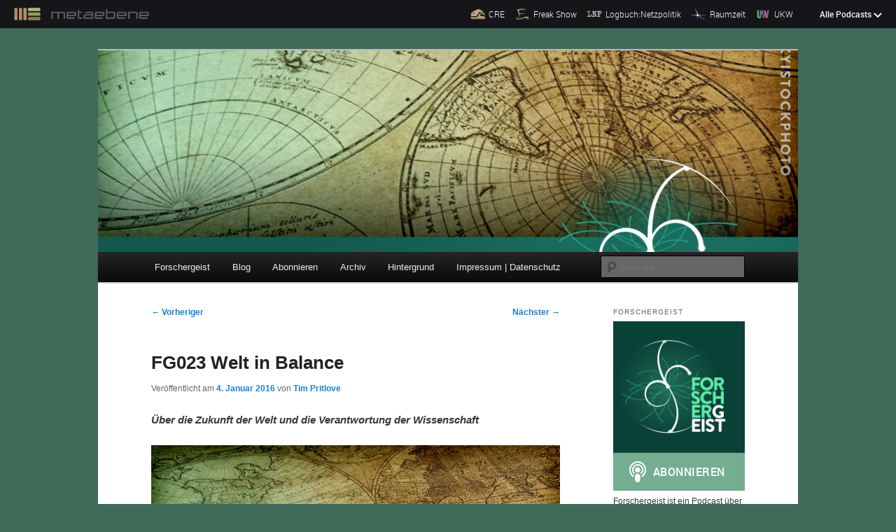

--- FILE ---
content_type: text/html; charset=UTF-8
request_url: https://forschergeist.de/podcast/fg023-welt-in-balance/?t=0:41:32.301
body_size: 51954
content:
<!DOCTYPE html>
<!--[if IE 6]>
<html id="ie6" lang="de" prefix="og: http://ogp.me/ns# article: http://ogp.me/ns/article#" prefix="og: http://ogp.me/ns#">
<![endif]-->
<!--[if IE 7]>
<html id="ie7" lang="de" prefix="og: http://ogp.me/ns# article: http://ogp.me/ns/article#" prefix="og: http://ogp.me/ns#">
<![endif]-->
<!--[if IE 8]>
<html id="ie8" lang="de" prefix="og: http://ogp.me/ns# article: http://ogp.me/ns/article#" prefix="og: http://ogp.me/ns#">
<![endif]-->
<!--[if !(IE 6) | !(IE 7) | !(IE 8)  ]><!-->
<html lang="de" prefix="og: http://ogp.me/ns# article: http://ogp.me/ns/article#" prefix="og: http://ogp.me/ns#">
<!--<![endif]-->
<head>
<meta name="viewport" content="width=device-width">
<meta charset="UTF-8" />

<title>FG023 Welt in Balance | Forschergeist</title>
<link rel="profile" href="http://gmpg.org/xfn/11" />
<link rel="stylesheet" type="text/css" media="all" href="https://forschergeist.de/wp-content/themes/metaebene/style.css" />
<link rel="pingback" href="https://forschergeist.de/xmlrpc.php" />
<!--[if lt IE 9]>
<script src="https://forschergeist.de/wp-content/themes/twentyeleven/js/html5.js" type="text/javascript"></script>
<![endif]-->
<meta name='robots' content='max-image-preview:large' />
<link rel='dns-prefetch' href='//cdn.podlove.org' />
<link rel='dns-prefetch' href='//forschergeist.de' />
<link rel="alternate" type="application/rss+xml" title="Forschergeist &raquo; Feed" href="https://forschergeist.de/feed/" />
<link rel="alternate" type="application/rss+xml" title="Forschergeist &raquo; Kommentar-Feed" href="https://forschergeist.de/comments/feed/" />

<link rel="alternate" type="application/rss+xml" title="Podcast Feed: Forschergeist (MP4 Audio)" href="https://forschergeist.de/feed/m4a/" />
<link rel="alternate" type="application/rss+xml" title="Podcast Feed: Forschergeist (MP3 Audio)" href="https://forschergeist.de/feed/mp3/" />
<link rel="alternate" type="application/rss+xml" title="Podcast Feed: Forschergeist (Vorbis Audio)" href="https://forschergeist.de/feed/oga/" />
<link rel="alternate" type="application/rss+xml" title="Podcast Feed: Forschergeist (Opus Audio)" href="https://forschergeist.de/feed/opus/" />
<link rel="alternate" type="application/rss+xml" title="Forschergeist &raquo; FG023 Welt in Balance-Kommentar-Feed" href="https://forschergeist.de/podcast/fg023-welt-in-balance/feed/" />
<link rel="alternate" title="oEmbed (JSON)" type="application/json+oembed" href="https://forschergeist.de/wp-json/oembed/1.0/embed?url=https%3A%2F%2Fforschergeist.de%2Fpodcast%2Ffg023-welt-in-balance%2F" />
<link rel="alternate" title="oEmbed (XML)" type="text/xml+oembed" href="https://forschergeist.de/wp-json/oembed/1.0/embed?url=https%3A%2F%2Fforschergeist.de%2Fpodcast%2Ffg023-welt-in-balance%2F&#038;format=xml" />
<style id='wp-img-auto-sizes-contain-inline-css' type='text/css'>
img:is([sizes=auto i],[sizes^="auto," i]){contain-intrinsic-size:3000px 1500px}
/*# sourceURL=wp-img-auto-sizes-contain-inline-css */
</style>
<link rel='stylesheet' id='podlove-frontend-css-css' href='https://forschergeist.de/wp-content/plugins/podlove-podcasting-plugin-for-wordpress/css/frontend.css?ver=1.0' type='text/css' media='all' />
<link rel='stylesheet' id='podlove-admin-font-css' href='https://forschergeist.de/wp-content/plugins/podlove-podcasting-plugin-for-wordpress/css/admin-font.css?ver=4.3.2' type='text/css' media='all' />
<style id='wp-emoji-styles-inline-css' type='text/css'>

	img.wp-smiley, img.emoji {
		display: inline !important;
		border: none !important;
		box-shadow: none !important;
		height: 1em !important;
		width: 1em !important;
		margin: 0 0.07em !important;
		vertical-align: -0.1em !important;
		background: none !important;
		padding: 0 !important;
	}
/*# sourceURL=wp-emoji-styles-inline-css */
</style>
<style id='wp-block-library-inline-css' type='text/css'>
:root{--wp-block-synced-color:#7a00df;--wp-block-synced-color--rgb:122,0,223;--wp-bound-block-color:var(--wp-block-synced-color);--wp-editor-canvas-background:#ddd;--wp-admin-theme-color:#007cba;--wp-admin-theme-color--rgb:0,124,186;--wp-admin-theme-color-darker-10:#006ba1;--wp-admin-theme-color-darker-10--rgb:0,107,160.5;--wp-admin-theme-color-darker-20:#005a87;--wp-admin-theme-color-darker-20--rgb:0,90,135;--wp-admin-border-width-focus:2px}@media (min-resolution:192dpi){:root{--wp-admin-border-width-focus:1.5px}}.wp-element-button{cursor:pointer}:root .has-very-light-gray-background-color{background-color:#eee}:root .has-very-dark-gray-background-color{background-color:#313131}:root .has-very-light-gray-color{color:#eee}:root .has-very-dark-gray-color{color:#313131}:root .has-vivid-green-cyan-to-vivid-cyan-blue-gradient-background{background:linear-gradient(135deg,#00d084,#0693e3)}:root .has-purple-crush-gradient-background{background:linear-gradient(135deg,#34e2e4,#4721fb 50%,#ab1dfe)}:root .has-hazy-dawn-gradient-background{background:linear-gradient(135deg,#faaca8,#dad0ec)}:root .has-subdued-olive-gradient-background{background:linear-gradient(135deg,#fafae1,#67a671)}:root .has-atomic-cream-gradient-background{background:linear-gradient(135deg,#fdd79a,#004a59)}:root .has-nightshade-gradient-background{background:linear-gradient(135deg,#330968,#31cdcf)}:root .has-midnight-gradient-background{background:linear-gradient(135deg,#020381,#2874fc)}:root{--wp--preset--font-size--normal:16px;--wp--preset--font-size--huge:42px}.has-regular-font-size{font-size:1em}.has-larger-font-size{font-size:2.625em}.has-normal-font-size{font-size:var(--wp--preset--font-size--normal)}.has-huge-font-size{font-size:var(--wp--preset--font-size--huge)}.has-text-align-center{text-align:center}.has-text-align-left{text-align:left}.has-text-align-right{text-align:right}.has-fit-text{white-space:nowrap!important}#end-resizable-editor-section{display:none}.aligncenter{clear:both}.items-justified-left{justify-content:flex-start}.items-justified-center{justify-content:center}.items-justified-right{justify-content:flex-end}.items-justified-space-between{justify-content:space-between}.screen-reader-text{border:0;clip-path:inset(50%);height:1px;margin:-1px;overflow:hidden;padding:0;position:absolute;width:1px;word-wrap:normal!important}.screen-reader-text:focus{background-color:#ddd;clip-path:none;color:#444;display:block;font-size:1em;height:auto;left:5px;line-height:normal;padding:15px 23px 14px;text-decoration:none;top:5px;width:auto;z-index:100000}html :where(.has-border-color){border-style:solid}html :where([style*=border-top-color]){border-top-style:solid}html :where([style*=border-right-color]){border-right-style:solid}html :where([style*=border-bottom-color]){border-bottom-style:solid}html :where([style*=border-left-color]){border-left-style:solid}html :where([style*=border-width]){border-style:solid}html :where([style*=border-top-width]){border-top-style:solid}html :where([style*=border-right-width]){border-right-style:solid}html :where([style*=border-bottom-width]){border-bottom-style:solid}html :where([style*=border-left-width]){border-left-style:solid}html :where(img[class*=wp-image-]){height:auto;max-width:100%}:where(figure){margin:0 0 1em}html :where(.is-position-sticky){--wp-admin--admin-bar--position-offset:var(--wp-admin--admin-bar--height,0px)}@media screen and (max-width:600px){html :where(.is-position-sticky){--wp-admin--admin-bar--position-offset:0px}}

/*# sourceURL=wp-block-library-inline-css */
</style><style id='global-styles-inline-css' type='text/css'>
:root{--wp--preset--aspect-ratio--square: 1;--wp--preset--aspect-ratio--4-3: 4/3;--wp--preset--aspect-ratio--3-4: 3/4;--wp--preset--aspect-ratio--3-2: 3/2;--wp--preset--aspect-ratio--2-3: 2/3;--wp--preset--aspect-ratio--16-9: 16/9;--wp--preset--aspect-ratio--9-16: 9/16;--wp--preset--color--black: #000;--wp--preset--color--cyan-bluish-gray: #abb8c3;--wp--preset--color--white: #fff;--wp--preset--color--pale-pink: #f78da7;--wp--preset--color--vivid-red: #cf2e2e;--wp--preset--color--luminous-vivid-orange: #ff6900;--wp--preset--color--luminous-vivid-amber: #fcb900;--wp--preset--color--light-green-cyan: #7bdcb5;--wp--preset--color--vivid-green-cyan: #00d084;--wp--preset--color--pale-cyan-blue: #8ed1fc;--wp--preset--color--vivid-cyan-blue: #0693e3;--wp--preset--color--vivid-purple: #9b51e0;--wp--preset--color--blue: #1982d1;--wp--preset--color--dark-gray: #373737;--wp--preset--color--medium-gray: #666;--wp--preset--color--light-gray: #e2e2e2;--wp--preset--gradient--vivid-cyan-blue-to-vivid-purple: linear-gradient(135deg,rgb(6,147,227) 0%,rgb(155,81,224) 100%);--wp--preset--gradient--light-green-cyan-to-vivid-green-cyan: linear-gradient(135deg,rgb(122,220,180) 0%,rgb(0,208,130) 100%);--wp--preset--gradient--luminous-vivid-amber-to-luminous-vivid-orange: linear-gradient(135deg,rgb(252,185,0) 0%,rgb(255,105,0) 100%);--wp--preset--gradient--luminous-vivid-orange-to-vivid-red: linear-gradient(135deg,rgb(255,105,0) 0%,rgb(207,46,46) 100%);--wp--preset--gradient--very-light-gray-to-cyan-bluish-gray: linear-gradient(135deg,rgb(238,238,238) 0%,rgb(169,184,195) 100%);--wp--preset--gradient--cool-to-warm-spectrum: linear-gradient(135deg,rgb(74,234,220) 0%,rgb(151,120,209) 20%,rgb(207,42,186) 40%,rgb(238,44,130) 60%,rgb(251,105,98) 80%,rgb(254,248,76) 100%);--wp--preset--gradient--blush-light-purple: linear-gradient(135deg,rgb(255,206,236) 0%,rgb(152,150,240) 100%);--wp--preset--gradient--blush-bordeaux: linear-gradient(135deg,rgb(254,205,165) 0%,rgb(254,45,45) 50%,rgb(107,0,62) 100%);--wp--preset--gradient--luminous-dusk: linear-gradient(135deg,rgb(255,203,112) 0%,rgb(199,81,192) 50%,rgb(65,88,208) 100%);--wp--preset--gradient--pale-ocean: linear-gradient(135deg,rgb(255,245,203) 0%,rgb(182,227,212) 50%,rgb(51,167,181) 100%);--wp--preset--gradient--electric-grass: linear-gradient(135deg,rgb(202,248,128) 0%,rgb(113,206,126) 100%);--wp--preset--gradient--midnight: linear-gradient(135deg,rgb(2,3,129) 0%,rgb(40,116,252) 100%);--wp--preset--font-size--small: 13px;--wp--preset--font-size--medium: 20px;--wp--preset--font-size--large: 36px;--wp--preset--font-size--x-large: 42px;--wp--preset--spacing--20: 0.44rem;--wp--preset--spacing--30: 0.67rem;--wp--preset--spacing--40: 1rem;--wp--preset--spacing--50: 1.5rem;--wp--preset--spacing--60: 2.25rem;--wp--preset--spacing--70: 3.38rem;--wp--preset--spacing--80: 5.06rem;--wp--preset--shadow--natural: 6px 6px 9px rgba(0, 0, 0, 0.2);--wp--preset--shadow--deep: 12px 12px 50px rgba(0, 0, 0, 0.4);--wp--preset--shadow--sharp: 6px 6px 0px rgba(0, 0, 0, 0.2);--wp--preset--shadow--outlined: 6px 6px 0px -3px rgb(255, 255, 255), 6px 6px rgb(0, 0, 0);--wp--preset--shadow--crisp: 6px 6px 0px rgb(0, 0, 0);}:where(.is-layout-flex){gap: 0.5em;}:where(.is-layout-grid){gap: 0.5em;}body .is-layout-flex{display: flex;}.is-layout-flex{flex-wrap: wrap;align-items: center;}.is-layout-flex > :is(*, div){margin: 0;}body .is-layout-grid{display: grid;}.is-layout-grid > :is(*, div){margin: 0;}:where(.wp-block-columns.is-layout-flex){gap: 2em;}:where(.wp-block-columns.is-layout-grid){gap: 2em;}:where(.wp-block-post-template.is-layout-flex){gap: 1.25em;}:where(.wp-block-post-template.is-layout-grid){gap: 1.25em;}.has-black-color{color: var(--wp--preset--color--black) !important;}.has-cyan-bluish-gray-color{color: var(--wp--preset--color--cyan-bluish-gray) !important;}.has-white-color{color: var(--wp--preset--color--white) !important;}.has-pale-pink-color{color: var(--wp--preset--color--pale-pink) !important;}.has-vivid-red-color{color: var(--wp--preset--color--vivid-red) !important;}.has-luminous-vivid-orange-color{color: var(--wp--preset--color--luminous-vivid-orange) !important;}.has-luminous-vivid-amber-color{color: var(--wp--preset--color--luminous-vivid-amber) !important;}.has-light-green-cyan-color{color: var(--wp--preset--color--light-green-cyan) !important;}.has-vivid-green-cyan-color{color: var(--wp--preset--color--vivid-green-cyan) !important;}.has-pale-cyan-blue-color{color: var(--wp--preset--color--pale-cyan-blue) !important;}.has-vivid-cyan-blue-color{color: var(--wp--preset--color--vivid-cyan-blue) !important;}.has-vivid-purple-color{color: var(--wp--preset--color--vivid-purple) !important;}.has-black-background-color{background-color: var(--wp--preset--color--black) !important;}.has-cyan-bluish-gray-background-color{background-color: var(--wp--preset--color--cyan-bluish-gray) !important;}.has-white-background-color{background-color: var(--wp--preset--color--white) !important;}.has-pale-pink-background-color{background-color: var(--wp--preset--color--pale-pink) !important;}.has-vivid-red-background-color{background-color: var(--wp--preset--color--vivid-red) !important;}.has-luminous-vivid-orange-background-color{background-color: var(--wp--preset--color--luminous-vivid-orange) !important;}.has-luminous-vivid-amber-background-color{background-color: var(--wp--preset--color--luminous-vivid-amber) !important;}.has-light-green-cyan-background-color{background-color: var(--wp--preset--color--light-green-cyan) !important;}.has-vivid-green-cyan-background-color{background-color: var(--wp--preset--color--vivid-green-cyan) !important;}.has-pale-cyan-blue-background-color{background-color: var(--wp--preset--color--pale-cyan-blue) !important;}.has-vivid-cyan-blue-background-color{background-color: var(--wp--preset--color--vivid-cyan-blue) !important;}.has-vivid-purple-background-color{background-color: var(--wp--preset--color--vivid-purple) !important;}.has-black-border-color{border-color: var(--wp--preset--color--black) !important;}.has-cyan-bluish-gray-border-color{border-color: var(--wp--preset--color--cyan-bluish-gray) !important;}.has-white-border-color{border-color: var(--wp--preset--color--white) !important;}.has-pale-pink-border-color{border-color: var(--wp--preset--color--pale-pink) !important;}.has-vivid-red-border-color{border-color: var(--wp--preset--color--vivid-red) !important;}.has-luminous-vivid-orange-border-color{border-color: var(--wp--preset--color--luminous-vivid-orange) !important;}.has-luminous-vivid-amber-border-color{border-color: var(--wp--preset--color--luminous-vivid-amber) !important;}.has-light-green-cyan-border-color{border-color: var(--wp--preset--color--light-green-cyan) !important;}.has-vivid-green-cyan-border-color{border-color: var(--wp--preset--color--vivid-green-cyan) !important;}.has-pale-cyan-blue-border-color{border-color: var(--wp--preset--color--pale-cyan-blue) !important;}.has-vivid-cyan-blue-border-color{border-color: var(--wp--preset--color--vivid-cyan-blue) !important;}.has-vivid-purple-border-color{border-color: var(--wp--preset--color--vivid-purple) !important;}.has-vivid-cyan-blue-to-vivid-purple-gradient-background{background: var(--wp--preset--gradient--vivid-cyan-blue-to-vivid-purple) !important;}.has-light-green-cyan-to-vivid-green-cyan-gradient-background{background: var(--wp--preset--gradient--light-green-cyan-to-vivid-green-cyan) !important;}.has-luminous-vivid-amber-to-luminous-vivid-orange-gradient-background{background: var(--wp--preset--gradient--luminous-vivid-amber-to-luminous-vivid-orange) !important;}.has-luminous-vivid-orange-to-vivid-red-gradient-background{background: var(--wp--preset--gradient--luminous-vivid-orange-to-vivid-red) !important;}.has-very-light-gray-to-cyan-bluish-gray-gradient-background{background: var(--wp--preset--gradient--very-light-gray-to-cyan-bluish-gray) !important;}.has-cool-to-warm-spectrum-gradient-background{background: var(--wp--preset--gradient--cool-to-warm-spectrum) !important;}.has-blush-light-purple-gradient-background{background: var(--wp--preset--gradient--blush-light-purple) !important;}.has-blush-bordeaux-gradient-background{background: var(--wp--preset--gradient--blush-bordeaux) !important;}.has-luminous-dusk-gradient-background{background: var(--wp--preset--gradient--luminous-dusk) !important;}.has-pale-ocean-gradient-background{background: var(--wp--preset--gradient--pale-ocean) !important;}.has-electric-grass-gradient-background{background: var(--wp--preset--gradient--electric-grass) !important;}.has-midnight-gradient-background{background: var(--wp--preset--gradient--midnight) !important;}.has-small-font-size{font-size: var(--wp--preset--font-size--small) !important;}.has-medium-font-size{font-size: var(--wp--preset--font-size--medium) !important;}.has-large-font-size{font-size: var(--wp--preset--font-size--large) !important;}.has-x-large-font-size{font-size: var(--wp--preset--font-size--x-large) !important;}
/*# sourceURL=global-styles-inline-css */
</style>

<style id='classic-theme-styles-inline-css' type='text/css'>
/*! This file is auto-generated */
.wp-block-button__link{color:#fff;background-color:#32373c;border-radius:9999px;box-shadow:none;text-decoration:none;padding:calc(.667em + 2px) calc(1.333em + 2px);font-size:1.125em}.wp-block-file__button{background:#32373c;color:#fff;text-decoration:none}
/*# sourceURL=/wp-includes/css/classic-themes.min.css */
</style>
<link rel='stylesheet' id='moztheme2011-css' href='https://forschergeist.de/wp-content/plugins/twenty-eleven-theme-extensions/moztheme2011.css?ver=22c1baf7cdf93931c352a922794e15e4' type='text/css' media='all' />
<link rel='stylesheet' id='twentyeleven-block-style-css' href='https://forschergeist.de/wp-content/themes/twentyeleven/blocks.css?ver=20240703' type='text/css' media='all' />
<script type="text/javascript" src="https://cdn.podlove.org/web-player/embed.js?ver=4.3.2" id="podlove-player4-embed-js"></script>
<script type="text/javascript" src="https://forschergeist.de/wp-includes/js/jquery/jquery.min.js?ver=3.7.1" id="jquery-core-js"></script>
<script type="text/javascript" src="https://forschergeist.de/wp-includes/js/jquery/jquery-migrate.min.js?ver=3.4.1" id="jquery-migrate-js"></script>
<script type="text/javascript" src="https://forschergeist.de/wp-content/plugins/podlove-podcasting-plugin-for-wordpress/lib/modules/podlove_web_player/player_v4/pwp4.js?ver=4.3.2" id="podlove-pwp4-player-js"></script>
<link rel="https://api.w.org/" href="https://forschergeist.de/wp-json/" /><link rel="alternate" title="JSON" type="application/json" href="https://forschergeist.de/wp-json/wp/v2/episodes/289" /><link rel="EditURI" type="application/rsd+xml" title="RSD" href="https://forschergeist.de/xmlrpc.php?rsd" />

<link rel="canonical" href="https://forschergeist.de/podcast/fg023-welt-in-balance/" />
<link rel='shortlink' href='https://forschergeist.de/?p=289' />
<meta property="og:title" name="og:title" content="FG023 Welt in Balance" />
<meta property="og:type" name="og:type" content="website" />
<meta property="og:image" name="og:image" content="https://forschergeist.de/files/2017/01/fg023-welt-in-balance.cover_-1024x1024.jpg" />
<meta property="og:url" name="og:url" content="https://forschergeist.de/podcast/fg023-welt-in-balance/" />
<meta property="og:locale" name="og:locale" content="de_DE" />
<meta property="og:site_name" name="og:site_name" content="Forschergeist" />
<meta property="twitter:card" name="twitter:card" content="summary_large_image" />
<meta property="article:published_time" name="article:published_time" content="2016-01-04T10:00:34+01:00" />
<meta property="article:modified_time" name="article:modified_time" content="2020-12-14T03:09:16+01:00" />
<meta property="article:author" name="article:author" content="https://forschergeist.de/blog/author/timpritlove/" />
<script type="text/javascript">
(function(url){
	if(/(?:Chrome\/26\.0\.1410\.63 Safari\/537\.31|WordfenceTestMonBot)/.test(navigator.userAgent)){ return; }
	var addEvent = function(evt, handler) {
		if (window.addEventListener) {
			document.addEventListener(evt, handler, false);
		} else if (window.attachEvent) {
			document.attachEvent('on' + evt, handler);
		}
	};
	var removeEvent = function(evt, handler) {
		if (window.removeEventListener) {
			document.removeEventListener(evt, handler, false);
		} else if (window.detachEvent) {
			document.detachEvent('on' + evt, handler);
		}
	};
	var evts = 'contextmenu dblclick drag dragend dragenter dragleave dragover dragstart drop keydown keypress keyup mousedown mousemove mouseout mouseover mouseup mousewheel scroll'.split(' ');
	var logHuman = function() {
		if (window.wfLogHumanRan) { return; }
		window.wfLogHumanRan = true;
		var wfscr = document.createElement('script');
		wfscr.type = 'text/javascript';
		wfscr.async = true;
		wfscr.src = url + '&r=' + Math.random();
		(document.getElementsByTagName('head')[0]||document.getElementsByTagName('body')[0]).appendChild(wfscr);
		for (var i = 0; i < evts.length; i++) {
			removeEvent(evts[i], logHuman);
		}
	};
	for (var i = 0; i < evts.length; i++) {
		addEvent(evts[i], logHuman);
	}
})('//forschergeist.de/?wordfence_lh=1&hid=AD076DB6B20253B63F4FB1C68F2777CF');
</script>
<link rel="alternate" type="application/json+oembed" href="https://forschergeist.de/podcast/fg023-welt-in-balance/?service=podlove-oembed&amp;format=json" title="FG023 Welt in Balance oEmbed Profile"/>
<link rel="alternate" type="application/xml+oembed" href="https://forschergeist.de/podcast/fg023-welt-in-balance/?service=podlove-oembed&amp;format=xml" title="FG023 Welt in Balance oEmbed Profile"/>
		<style type="text/css" id="twentyeleven-header-css">
				#site-title,
		#site-description {
			position: absolute;
			clip-path: inset(50%);
		}
				</style>
		<style type="text/css" id="custom-background-css">
body.custom-background { background-color: #406b59; }
</style>
	
<meta property="og:type" content="website"/>
<meta property="og:site_name" content="Forschergeist"/>
<meta property="og:title" content="FG023 Welt in Balance"/>
<meta property="og:url" content="https://forschergeist.de/podcast/fg023-welt-in-balance/"/>
<meta property="og:description" content="Über die Zukunft der Welt und die Verantwortung der Wissenschaft&#10;Wirtschaftskrisen, die wachsende Weltbevölkerung und der sich verschärfende Klimawandel erschüttern das Bild einer Welt, die sich über Bildung, Forschung und eine sozialorientierte Ausrichtung der wirtschaftlichen Entwicklung in eine Zukunft verwandelt, die für alle Menschen lebenswert erscheint. Es stellt sich die Frage, ob wir künftig ein Zweiklassensystem etablieren oder noch eine Chance auf eine Welt in Balance haben.&#13;&#10;&#13;&#10;Wir sprechen mit Franz Josef Radermacher, Leiter des Forschungsinstituts für Anwendungsorientierte Wissensforschung (FAW) in Ulm, der sich schon im Rahmen seiner Auseinandersetzung mit Wirtschaft und Informatik früh diesen Fragen gestellt und sich auch im Rahmen seines Engagements für den Club of Rome mit der Erforschung der Rahmenbedingungen für eine stabile, prosperierende Entwicklung der Menschheit beschäftigt hat."/>
<meta property="og:image" content="https://media.metaebene.me/media/forschergeist/episodes/fg023-welt-in-balance.cover.jpg"/>
<meta property="og:audio" content="https://forschergeist.de/podlove/file/384/s/opengraph/c/episode/fg023-welt-in-balance.mp3"/>
<meta property="og:audio:type" content="audio/mpeg"/>
<meta property="og:audio" content="https://forschergeist.de/podlove/file/383/s/opengraph/c/episode/fg023-welt-in-balance.m4a"/>
<meta property="og:audio:type" content="audio/mp4"/>
<meta property="og:audio" content="https://forschergeist.de/podlove/file/386/s/opengraph/c/episode/fg023-welt-in-balance.oga"/>
<meta property="og:audio:type" content="audio/ogg"/>
<meta property="og:audio" content="https://forschergeist.de/podlove/file/385/s/opengraph/c/episode/fg023-welt-in-balance.opus"/>
<meta property="og:audio:type" content="audio/opus"/>
<link rel="icon" href="https://forschergeist.de/files/2014/10/cropped-forschergeist-logo-1.0-1500x1500-32x32.png" sizes="32x32" />
<link rel="icon" href="https://forschergeist.de/files/2014/10/cropped-forschergeist-logo-1.0-1500x1500-192x192.png" sizes="192x192" />
<link rel="apple-touch-icon" href="https://forschergeist.de/files/2014/10/cropped-forschergeist-logo-1.0-1500x1500-180x180.png" />
<meta name="msapplication-TileImage" content="https://forschergeist.de/files/2014/10/cropped-forschergeist-logo-1.0-1500x1500-270x270.png" />


</head>

<body class="wp-singular podcast-template-default single single-podcast postid-289 custom-background wp-embed-responsive wp-theme-twentyeleven wp-child-theme-metaebene two-column right-sidebar moz-sidebar-adjust">
<div class="skip-link"><a class="assistive-text" href="#content">Zum primären Inhalt springen</a></div>


<div class="me-metabar" id="me-metabar">
    <div class="me-metabar__bar">
        <a href="https://metaebene.me" class="me-metabar__logo-link">
            <img src="https://media.metaebene.me/media/metaebene/images/metabar/me_freakshow_w.png" width="66" height="31" alt="Metaebene" class="me-metabar__logo" />
            <img src="https://media.metaebene.me/media/metaebene/images/metabar/metaebene.png" width="230" height="23" alt="" aria-hidden="true" class="me-metabar__logo-text" />
        </a>

        <ul class="me-metabar__shortlist-podcasts">
                            <li class="me-metabar__shortlist-podcast">
                    <a href="https://cre.fm" class="me-metabar__shortlist-podcast-link">
                        <img src="https://media.metaebene.me/media/metaebene/images/metabar/cre_icon_b.png" width="50" height="50" alt="" aria-hidden="true" class="me-metabar__shortlist-podcast-icon" />
                        <span class="me-metabar__shortlist-podcast-label">CRE</span>
                    </a>
                </li>
                            <li class="me-metabar__shortlist-podcast">
                    <a href="https://freakshow.fm" class="me-metabar__shortlist-podcast-link">
                        <img src="https://media.metaebene.me/media/metaebene/images/metabar/freakshow_icon_b.png" width="50" height="50" alt="" aria-hidden="true" class="me-metabar__shortlist-podcast-icon" />
                        <span class="me-metabar__shortlist-podcast-label">Freak Show</span>
                    </a>
                </li>
                            <li class="me-metabar__shortlist-podcast">
                    <a href="https://logbuch-netzpolitik.de" class="me-metabar__shortlist-podcast-link">
                        <img src="https://media.metaebene.me/media/metaebene/images/metabar/logbuch_icon_b.png" width="50" height="50" alt="" aria-hidden="true" class="me-metabar__shortlist-podcast-icon" />
                        <span class="me-metabar__shortlist-podcast-label">Logbuch:Netzpolitik</span>
                    </a>
                </li>
                            <li class="me-metabar__shortlist-podcast">
                    <a href="https://raumzeit-podcast.de" class="me-metabar__shortlist-podcast-link">
                        <img src="https://media.metaebene.me/media/metaebene/images/metabar/raumzeit_icon_b.png" width="50" height="50" alt="" aria-hidden="true" class="me-metabar__shortlist-podcast-icon" />
                        <span class="me-metabar__shortlist-podcast-label">Raumzeit</span>
                    </a>
                </li>
                            <li class="me-metabar__shortlist-podcast">
                    <a href="https://ukw.fm" class="me-metabar__shortlist-podcast-link">
                        <img src="https://media.metaebene.me/media/metaebene/images/metabar/ukw_icon_b.png" width="50" height="50" alt="" aria-hidden="true" class="me-metabar__shortlist-podcast-icon" />
                        <span class="me-metabar__shortlist-podcast-label">UKW</span>
                    </a>
                </li>
                    </ul>

        <button type="button" class="me-metabar__expand" id="me-metabar-expand" aria-controls="me-metabar-expanded" aria-expanded="false">
            <span class="me-metabar__expand-closed">
                <span class="me-metabar__expand-label">Alle Podcasts</span>
                <svg xmlns="http://www.w3.org/2000/svg" viewBox="0 0 12 8" width="12" height="8" class="me-metabar__expand-icon">
                    <path fill="#fff" d="M10.3.3L6 4.6 1.7.3.3 1.7 6 7.4l5.7-5.7z" />
                </svg>
            </span>

            <span class="me-metabar__expand-open">
                <span class="me-metabar__expand-label">Schließen</span>
                <svg xmlns="http://www.w3.org/2000/svg" viewBox="0 0 13 13" width="10" height="10" class="me-metabar__expand-icon">
                    <path fill="#fff" d="M12.5 2.8L10.2.5 6.5 4.2 2.8.5.5 2.8l3.7 3.7-3.7 3.7 2.3 2.3 3.7-3.7 3.7 3.7 2.3-2.3-3.7-3.7z" />
                </svg>
            </span>
        </button>
    </div>

    <div class="me-metabar__expanded" id="me-metabar-expanded" aria-label="Alle Podcasts" hidden>
        <div class="me-metabar__content">
                                            
                <h2 class="me-metabar__title">Aktive Podcasts</h2>
            
                <ul class="me-metabar__all-podcasts">
                                            <li class="me-metabar__all-podcast">
                            <a href="https://cre.fm" class="me-metabar__all-podcast-link">
                                
<img aria-hidden="true" alt="" class="me-metabar__all-podcast-cover" width="200" src="https://forschergeist.de/podlove/image/68747470733a2f2f6d656469612e6d6574616562656e652e6d652f6d656469612f6372652f6372652d6c6f676f2d3330303078333030302e6a7067/200/0/0/cre-technik-kultur-gesellschaft" srcset="https://forschergeist.de/podlove/image/68747470733a2f2f6d656469612e6d6574616562656e652e6d652f6d656469612f6372652f6372652d6c6f676f2d3330303078333030302e6a7067/200/0/0/cre-technik-kultur-gesellschaft 1x, https://forschergeist.de/podlove/image/68747470733a2f2f6d656469612e6d6574616562656e652e6d652f6d656469612f6372652f6372652d6c6f676f2d3330303078333030302e6a7067/400/0/0/cre-technik-kultur-gesellschaft 2x, https://forschergeist.de/podlove/image/68747470733a2f2f6d656469612e6d6574616562656e652e6d652f6d656469612f6372652f6372652d6c6f676f2d3330303078333030302e6a7067/600/0/0/cre-technik-kultur-gesellschaft 3x"/>

                                <p class="me-metabar__all-podcast-label">CRE: Technik, Kultur, Gesellschaft</p>
                                <p class="me-metabar__all-podcast-description">Der Interview-Podcast mit Tim Pritlove</p>
                            </a>
                        </li>
                                            <li class="me-metabar__all-podcast">
                            <a href="https://logbuch-netzpolitik.de" class="me-metabar__all-podcast-link">
                                
<img aria-hidden="true" alt="" class="me-metabar__all-podcast-cover" width="200" src="https://forschergeist.de/podlove/image/68747470733a2f2f6d656469612e6d6574616562656e652e6d652f6d656469612f6c6e702f6c6e702d6c6f676f2d363030783630302e6a7067/200/0/0/logbuchnetzpolitik" srcset="https://forschergeist.de/podlove/image/68747470733a2f2f6d656469612e6d6574616562656e652e6d652f6d656469612f6c6e702f6c6e702d6c6f676f2d363030783630302e6a7067/200/0/0/logbuchnetzpolitik 1x, https://forschergeist.de/podlove/image/68747470733a2f2f6d656469612e6d6574616562656e652e6d652f6d656469612f6c6e702f6c6e702d6c6f676f2d363030783630302e6a7067/400/0/0/logbuchnetzpolitik 2x, https://forschergeist.de/podlove/image/68747470733a2f2f6d656469612e6d6574616562656e652e6d652f6d656469612f6c6e702f6c6e702d6c6f676f2d363030783630302e6a7067/600/0/0/logbuchnetzpolitik 3x"/>

                                <p class="me-metabar__all-podcast-label">Logbuch:Netzpolitik</p>
                                <p class="me-metabar__all-podcast-description">Einblicke und Ausblicke in das netzpolitische Geschehen</p>
                            </a>
                        </li>
                                            <li class="me-metabar__all-podcast">
                            <a href="https://ukw.fm" class="me-metabar__all-podcast-link">
                                
<img aria-hidden="true" alt="" class="me-metabar__all-podcast-cover" width="200" src="https://forschergeist.de/podlove/image/68747470733a2f2f6d656469612e6d6574616562656e652e6d652f6d656469612f756b772f63692f756b772d6c6f676f2d312e302d3134303078313430302e6a7067/200/0/0/ukw" srcset="https://forschergeist.de/podlove/image/68747470733a2f2f6d656469612e6d6574616562656e652e6d652f6d656469612f756b772f63692f756b772d6c6f676f2d312e302d3134303078313430302e6a7067/200/0/0/ukw 1x, https://forschergeist.de/podlove/image/68747470733a2f2f6d656469612e6d6574616562656e652e6d652f6d656469612f756b772f63692f756b772d6c6f676f2d312e302d3134303078313430302e6a7067/400/0/0/ukw 2x, https://forschergeist.de/podlove/image/68747470733a2f2f6d656469612e6d6574616562656e652e6d652f6d656469612f756b772f63692f756b772d6c6f676f2d312e302d3134303078313430302e6a7067/600/0/0/ukw 3x"/>

                                <p class="me-metabar__all-podcast-label">UKW</p>
                                <p class="me-metabar__all-podcast-description">Unsere kleine Welt. Euer Wegbegleiter bei internationalen Krisen.</p>
                            </a>
                        </li>
                                            <li class="me-metabar__all-podcast">
                            <a href="https://raumzeit-podcast.de" class="me-metabar__all-podcast-link">
                                
<img aria-hidden="true" alt="" class="me-metabar__all-podcast-cover" width="200" src="https://forschergeist.de/podlove/image/68747470733a2f2f6d656469612e6d6574616562656e652e6d652f6d656469612f7261756d7a6569742f7261756d7a6569742d69636f6e2d3134303078313430302e6a7067/200/0/0/raumzeit" srcset="https://forschergeist.de/podlove/image/68747470733a2f2f6d656469612e6d6574616562656e652e6d652f6d656469612f7261756d7a6569742f7261756d7a6569742d69636f6e2d3134303078313430302e6a7067/200/0/0/raumzeit 1x, https://forschergeist.de/podlove/image/68747470733a2f2f6d656469612e6d6574616562656e652e6d652f6d656469612f7261756d7a6569742f7261756d7a6569742d69636f6e2d3134303078313430302e6a7067/400/0/0/raumzeit 2x, https://forschergeist.de/podlove/image/68747470733a2f2f6d656469612e6d6574616562656e652e6d652f6d656469612f7261756d7a6569742f7261756d7a6569742d69636f6e2d3134303078313430302e6a7067/600/0/0/raumzeit 3x"/>

                                <p class="me-metabar__all-podcast-label">Raumzeit</p>
                                <p class="me-metabar__all-podcast-description">Der Podcast mit Tim Pritlove über Raumfahrt und andere kosmische Angelegenheiten</p>
                            </a>
                        </li>
                                            <li class="me-metabar__all-podcast">
                            <a href="https://freakshow.fm" class="me-metabar__all-podcast-link">
                                
<img aria-hidden="true" alt="" class="me-metabar__all-podcast-cover" width="200" src="https://forschergeist.de/podlove/image/68747470733a2f2f6d656469612e6d6574616562656e652e6d652f6d656469612f667265616b73686f772f667265616b73686f772d6c6f676f2d312e302e6a7067/200/0/0/freak-show" srcset="https://forschergeist.de/podlove/image/68747470733a2f2f6d656469612e6d6574616562656e652e6d652f6d656469612f667265616b73686f772f667265616b73686f772d6c6f676f2d312e302e6a7067/200/0/0/freak-show 1x, https://forschergeist.de/podlove/image/68747470733a2f2f6d656469612e6d6574616562656e652e6d652f6d656469612f667265616b73686f772f667265616b73686f772d6c6f676f2d312e302e6a7067/400/0/0/freak-show 2x, https://forschergeist.de/podlove/image/68747470733a2f2f6d656469612e6d6574616562656e652e6d652f6d656469612f667265616b73686f772f667265616b73686f772d6c6f676f2d312e302e6a7067/600/0/0/freak-show 3x"/>

                                <p class="me-metabar__all-podcast-label">Freak Show</p>
                                <p class="me-metabar__all-podcast-description">Menschen! Technik! Sensationen!</p>
                            </a>
                        </li>
                                    </ul>
                                            
                <h2 class="me-metabar__title">Pausierte Podcasts</h2>
            
                <ul class="me-metabar__all-podcasts">
                                            <li class="me-metabar__all-podcast">
                            <a href="https://newz-of-the-world.com" class="me-metabar__all-podcast-link">
                                
<img aria-hidden="true" alt="" class="me-metabar__all-podcast-cover" width="200" src="https://forschergeist.de/podlove/image/68747470733a2f2f6d656469612e6d6574616562656e652e6d652f6d656469612f6e65777a2f6e65777a2d6c6f676f2d363030783630302e6a7067/200/0/0/newz-of-the-world" srcset="https://forschergeist.de/podlove/image/68747470733a2f2f6d656469612e6d6574616562656e652e6d652f6d656469612f6e65777a2f6e65777a2d6c6f676f2d363030783630302e6a7067/200/0/0/newz-of-the-world 1x, https://forschergeist.de/podlove/image/68747470733a2f2f6d656469612e6d6574616562656e652e6d652f6d656469612f6e65777a2f6e65777a2d6c6f676f2d363030783630302e6a7067/400/0/0/newz-of-the-world 2x, https://forschergeist.de/podlove/image/68747470733a2f2f6d656469612e6d6574616562656e652e6d652f6d656469612f6e65777a2f6e65777a2d6c6f676f2d363030783630302e6a7067/600/0/0/newz-of-the-world 3x"/>

                                <p class="me-metabar__all-podcast-label">Newz of the World</p>
                                <p class="me-metabar__all-podcast-description">Stay in touch with world newz, trends and tendencies</p>
                            </a>
                        </li>
                                            <li class="me-metabar__all-podcast">
                            <a href="https://der-lautsprecher.de" class="me-metabar__all-podcast-link">
                                
<img aria-hidden="true" alt="" class="me-metabar__all-podcast-cover" width="200" src="https://forschergeist.de/podlove/image/68747470733a2f2f6d656469612e6d6574616562656e652e6d652f6d656469612f6c61757473707265636865722f6465722d6c61757473707265636865722d6c6f676f2d3135303078313530302e6a7067/200/0/0/der-lautsprecher" srcset="https://forschergeist.de/podlove/image/68747470733a2f2f6d656469612e6d6574616562656e652e6d652f6d656469612f6c61757473707265636865722f6465722d6c61757473707265636865722d6c6f676f2d3135303078313530302e6a7067/200/0/0/der-lautsprecher 1x, https://forschergeist.de/podlove/image/68747470733a2f2f6d656469612e6d6574616562656e652e6d652f6d656469612f6c61757473707265636865722f6465722d6c61757473707265636865722d6c6f676f2d3135303078313530302e6a7067/400/0/0/der-lautsprecher 2x, https://forschergeist.de/podlove/image/68747470733a2f2f6d656469612e6d6574616562656e652e6d652f6d656469612f6c61757473707265636865722f6465722d6c61757473707265636865722d6c6f676f2d3135303078313530302e6a7067/600/0/0/der-lautsprecher 3x"/>

                                <p class="me-metabar__all-podcast-label">Der Lautsprecher</p>
                                <p class="me-metabar__all-podcast-description">Ein Podcast über das Senden und Empfangen werden</p>
                            </a>
                        </li>
                                            <li class="me-metabar__all-podcast">
                            <a href="https://not-safe-for-work.de" class="me-metabar__all-podcast-link">
                                
<img aria-hidden="true" alt="" class="me-metabar__all-podcast-cover" width="200" src="https://forschergeist.de/podlove/image/68747470733a2f2f6d656469612e6d6574616562656e652e6d652f6d656469612f6e7366772f6e6f742d736166652d666f722d776f726b2d6c6f676f2e6a7067/200/0/0/not-safe-for-work" srcset="https://forschergeist.de/podlove/image/68747470733a2f2f6d656469612e6d6574616562656e652e6d652f6d656469612f6e7366772f6e6f742d736166652d666f722d776f726b2d6c6f676f2e6a7067/200/0/0/not-safe-for-work 1x, https://forschergeist.de/podlove/image/68747470733a2f2f6d656469612e6d6574616562656e652e6d652f6d656469612f6e7366772f6e6f742d736166652d666f722d776f726b2d6c6f676f2e6a7067/400/0/0/not-safe-for-work 2x"/>

                                <p class="me-metabar__all-podcast-label">Not Safe For Work</p>
                                <p class="me-metabar__all-podcast-description">Die Internationale Unterhaltungsgala mit Tim Pritlove und Holger Klein</p>
                            </a>
                        </li>
                                            <li class="me-metabar__all-podcast">
                            <a href="https://metaebene.me/podcast/" class="me-metabar__all-podcast-link">
                                
<img aria-hidden="true" alt="" class="me-metabar__all-podcast-cover" width="200" src="https://forschergeist.de/podlove/image/68747470733a2f2f6d656469612e6d6574616562656e652e6d652f6d656469612f6d6574616562656e652f63692f6d6574616562656e652d6c6f676f2d3134303078313430302e6a7067/200/0/0/metaebene" srcset="https://forschergeist.de/podlove/image/68747470733a2f2f6d656469612e6d6574616562656e652e6d652f6d656469612f6d6574616562656e652f63692f6d6574616562656e652d6c6f676f2d3134303078313430302e6a7067/200/0/0/metaebene 1x, https://forschergeist.de/podlove/image/68747470733a2f2f6d656469612e6d6574616562656e652e6d652f6d656469612f6d6574616562656e652f63692f6d6574616562656e652d6c6f676f2d3134303078313430302e6a7067/400/0/0/metaebene 2x, https://forschergeist.de/podlove/image/68747470733a2f2f6d656469612e6d6574616562656e652e6d652f6d656469612f6d6574616562656e652f63692f6d6574616562656e652d6c6f676f2d3134303078313430302e6a7067/600/0/0/metaebene 3x"/>

                                <p class="me-metabar__all-podcast-label">Metaebene</p>
                                <p class="me-metabar__all-podcast-description">Aktuelles, Interessantes und Irrelevantes aus der Metaebene</p>
                            </a>
                        </li>
                                            <li class="me-metabar__all-podcast">
                            <a href="https://forschergeist.de" class="me-metabar__all-podcast-link">
                                
<img aria-hidden="true" alt="" class="me-metabar__all-podcast-cover" width="200" src="https://forschergeist.de/podlove/image/68747470733a2f2f6d656469612e6d6574616562656e652e6d652f6d656469612f666f72736368657267656973742f63692f666f72736368657267656973742d6c6f676f2d322e302d3330303078333030302e6a7067/200/0/0/forschergeist" srcset="https://forschergeist.de/podlove/image/68747470733a2f2f6d656469612e6d6574616562656e652e6d652f6d656469612f666f72736368657267656973742f63692f666f72736368657267656973742d6c6f676f2d322e302d3330303078333030302e6a7067/200/0/0/forschergeist 1x, https://forschergeist.de/podlove/image/68747470733a2f2f6d656469612e6d6574616562656e652e6d652f6d656469612f666f72736368657267656973742f63692f666f72736368657267656973742d6c6f676f2d322e302d3330303078333030302e6a7067/400/0/0/forschergeist 2x, https://forschergeist.de/podlove/image/68747470733a2f2f6d656469612e6d6574616562656e652e6d652f6d656469612f666f72736368657267656973742f63692f666f72736368657267656973742d6c6f676f2d322e302d3330303078333030302e6a7067/600/0/0/forschergeist 3x"/>

                                <p class="me-metabar__all-podcast-label">Forschergeist</p>
                                <p class="me-metabar__all-podcast-description">Horizonte für Bildung und Forschung</p>
                            </a>
                        </li>
                                    </ul>
                                            
                <h2 class="me-metabar__title">Archivierte Podcasts</h2>
            
                <ul class="me-metabar__all-podcasts">
                                            <li class="me-metabar__all-podcast">
                            <a href="https://kolophon.metaebene.me" class="me-metabar__all-podcast-link">
                                
<img aria-hidden="true" alt="" class="me-metabar__all-podcast-cover" width="200" src="https://forschergeist.de/podlove/image/68747470733a2f2f6b6f6c6f70686f6e2e6f7265696c6c792e64652f66696c65732f323031362f30322f6c6f676f5f6b6f6c6f70686f6e5f3330303078333030302d3130323478313032342e6a7067/200/0/0/kolophon" srcset="https://forschergeist.de/podlove/image/68747470733a2f2f6b6f6c6f70686f6e2e6f7265696c6c792e64652f66696c65732f323031362f30322f6c6f676f5f6b6f6c6f70686f6e5f3330303078333030302d3130323478313032342e6a7067/200/0/0/kolophon 1x, https://forschergeist.de/podlove/image/68747470733a2f2f6b6f6c6f70686f6e2e6f7265696c6c792e64652f66696c65732f323031362f30322f6c6f676f5f6b6f6c6f70686f6e5f3330303078333030302d3130323478313032342e6a7067/400/0/0/kolophon 2x, https://forschergeist.de/podlove/image/68747470733a2f2f6b6f6c6f70686f6e2e6f7265696c6c792e64652f66696c65732f323031362f30322f6c6f676f5f6b6f6c6f70686f6e5f3330303078333030302d3130323478313032342e6a7067/600/0/0/kolophon 3x"/>

                                <p class="me-metabar__all-podcast-label">Kolophon</p>
                                <p class="me-metabar__all-podcast-description">Der Podcast von O'Reilly Deutschland mit Tim Pritlove</p>
                            </a>
                        </li>
                                            <li class="me-metabar__all-podcast">
                            <a href="https://fokus-europa.de" class="me-metabar__all-podcast-link">
                                
<img aria-hidden="true" alt="" class="me-metabar__all-podcast-cover" width="200" src="https://forschergeist.de/podlove/image/68747470733a2f2f6d656469612e6d6574616562656e652e6d652f6d656469612f666f6b75736575726f70612f63692f666f6b75732d6575726f70612d6c6f676f2d312e312e6a7067/200/0/0/fokus-europa" srcset="https://forschergeist.de/podlove/image/68747470733a2f2f6d656469612e6d6574616562656e652e6d652f6d656469612f666f6b75736575726f70612f63692f666f6b75732d6575726f70612d6c6f676f2d312e312e6a7067/200/0/0/fokus-europa 1x, https://forschergeist.de/podlove/image/68747470733a2f2f6d656469612e6d6574616562656e652e6d652f6d656469612f666f6b75736575726f70612f63692f666f6b75732d6575726f70612d6c6f676f2d312e312e6a7067/400/0/0/fokus-europa 2x, https://forschergeist.de/podlove/image/68747470733a2f2f6d656469612e6d6574616562656e652e6d652f6d656469612f666f6b75736575726f70612f63692f666f6b75732d6575726f70612d6c6f676f2d312e312e6a7067/600/0/0/fokus-europa 3x"/>

                                <p class="me-metabar__all-podcast-label">Fokus Europa</p>
                                <p class="me-metabar__all-podcast-description">Gespräche über die europäische Idee</p>
                            </a>
                        </li>
                                            <li class="me-metabar__all-podcast">
                            <a href="https://webciety.metaebene.me" class="me-metabar__all-podcast-link">
                                
<img aria-hidden="true" alt="" class="me-metabar__all-podcast-cover" width="200" src="https://forschergeist.de/podlove/image/68747470733a2f2f6d656469612e6d6574616562656e652e6d652f6d656469612f77656263696574792f3031706f64636173742d6c6f676f2d353132783531322e6a7067/200/0/0/webciety-01podcast" srcset="https://forschergeist.de/podlove/image/68747470733a2f2f6d656469612e6d6574616562656e652e6d652f6d656469612f77656263696574792f3031706f64636173742d6c6f676f2d353132783531322e6a7067/200/0/0/webciety-01podcast 1x, https://forschergeist.de/podlove/image/68747470733a2f2f6d656469612e6d6574616562656e652e6d652f6d656469612f77656263696574792f3031706f64636173742d6c6f676f2d353132783531322e6a7067/400/0/0/webciety-01podcast 2x"/>

                                <p class="me-metabar__all-podcast-label">Webciety 01Podcast</p>
                                <p class="me-metabar__all-podcast-description">Trendschnorcheln mit Tim und Max</p>
                            </a>
                        </li>
                                            <li class="me-metabar__all-podcast">
                            <a href="https://diegesellschafter.metaebene.me" class="me-metabar__all-podcast-link">
                                
<img aria-hidden="true" alt="" class="me-metabar__all-podcast-cover" width="200" src="https://forschergeist.de/podlove/image/68747470733a2f2f6d656469612e6d6574616562656e652e6d652f6d656469612f64672f64672d6c6f676f2d333030783330302e6a7067/200/0/0/diegesellschafter"/>

                                <p class="me-metabar__all-podcast-label">dieGesellschafter</p>
                                <p class="me-metabar__all-podcast-description">Interview-Serie der Aktion Mensch (2009, Archiv)</p>
                            </a>
                        </li>
                                            <li class="me-metabar__all-podcast">
                            <a href="https://bundesradio.de" class="me-metabar__all-podcast-link">
                                
<img aria-hidden="true" alt="" class="me-metabar__all-podcast-cover" width="200" src="https://forschergeist.de/podlove/image/68747470733a2f2f6d656469612e6d6574616562656e652e6d652f6d656469612f62756e646573726164696f2f62756e646573726164696f2d6c6f676f2d363030783630302e706e67/200/0/0/bundesradio" srcset="https://forschergeist.de/podlove/image/68747470733a2f2f6d656469612e6d6574616562656e652e6d652f6d656469612f62756e646573726164696f2f62756e646573726164696f2d6c6f676f2d363030783630302e706e67/200/0/0/bundesradio 1x, https://forschergeist.de/podlove/image/68747470733a2f2f6d656469612e6d6574616562656e652e6d652f6d656469612f62756e646573726164696f2f62756e646573726164696f2d6c6f676f2d363030783630302e706e67/400/0/0/bundesradio 2x, https://forschergeist.de/podlove/image/68747470733a2f2f6d656469612e6d6574616562656e652e6d652f6d656469612f62756e646573726164696f2f62756e646573726164696f2d6c6f676f2d363030783630302e706e67/600/0/0/bundesradio 3x"/>

                                <p class="me-metabar__all-podcast-label">Bundesradio</p>
                                <p class="me-metabar__all-podcast-description">Der Politik-Podcast aus Berlin</p>
                            </a>
                        </li>
                                    </ul>
                    </div>
    </div>
</div>

<style>
    @keyframes me-metabar-expanded-open {
        0% {
            opacity: 0;
        }

        100% {
            opacity: 1;
        }
    }

    .me-metabar {
        background-color: #16151a;
        box-shadow: rgba(0, 0, 0, 0.2) 0px 1px 1px;
        color: #fff;
        font-family: -apple-system, BlinkMacSystemFont, "Segoe UI", Roboto, Helvetica, Arial, sans-serif, "Apple Color Emoji", "Segoe UI Emoji", "Segoe UI Symbol";
        line-height: 1;
        position: relative;
    }

    .me-metabar,
    .me-metabar * {
        box-sizing: border-box;
    }

    .me-metabar__bar {
        display: flex;
        height: 40px;
        justify-content: space-between;
        overflow: hidden;
        font-size: 12px;
    }

    .me-metabar__logo-link {
        align-items: flex-end;
        display: flex;
        flex-shrink: 0;
        font-size: 0;
        line-height: 0;
        padding: 11px 10px;
        white-space: nowrap;
    }

    .me-metabar__logo {
        height: 18px;
        width: auto;
        flex-shrink: 0;
    }

    .me-metabar__logo-text {
        flex-shrink: 0;
        height: 14px;
        margin-bottom: 2px;
        margin-left: 15px;
        opacity: 0.3;
        transition: opacity 0.2s;
        width: auto;
        display: none;
    }

    .me-metabar__logo-link:hover .me-metabar__logo-text,
    .me-metabar__logo-link:focus .me-metabar__logo-text {
        opacity: 0.8;
    }

    .me-metabar__shortlist-podcasts,
    .me-metabar__all-podcasts {
        list-style: url("data:image/svg+xml,%3Csvg xmlns='http://www.w3.org/2000/svg'/%3E");
        margin: 0;
        padding: 0;
    }

    .me-metabar__shortlist-podcasts {
        display: flex;
        flex-wrap: wrap;
        justify-content: flex-end;
        margin-left: auto;
        align-items: stretch;
    }

    .me-metabar__shortlist-podcast {
        display: flex;
    }

    .me-metabar__shortlist-podcast-link {
        align-items: center;
        color: #fff;
        display: flex;
        padding: 9px 7px;
        text-decoration: none;
        white-space: nowrap;
    }

    .me-metabar__shortlist-podcast-icon {
        height: 22px;
        width: 22px;
    }

    .me-metabar__shortlist-podcast-label {
        margin-left: 5px;
        display: none;
    }

    .me-metabar__shortlist-podcast-link:hover .me-metabar__shortlist-podcast-label,
    .me-metabar__shortlist-podcast-link:focus .me-metabar__shortlist-podcast-label,
    .me-metabar__expand:hover .me-metabar__expand-label,
    .me-metabar__expand:focus .me-metabar__expand-label,
    .me-metabar__all-podcast-link:hover .me-metabar__all-podcast-label,
    .me-metabar__all-podcast-link:focus .me-metabar__all-podcast-label {
        text-decoration: underline;
    }

    .me-metabar__expand {
        background-color: transparent;
        border: 0;
        color: inherit;
        cursor: pointer;
        flex-shrink: 0;
        font-family: inherit;
        font-size: inherit;
        line-height: inherit;
        margin: 0;
        padding: 10px;
        text-align: right;
        width: 140px;
    }

    .me-metabar__expand-icon {
        vertical-align: -1px;
    }

    .me-metabar__expand-closed,
    .me-metabar__expand-open {
        display: none;
    }

    .me-metabar__expand[aria-expanded='false'] .me-metabar__expand-closed {
        display: block;
    }

    .me-metabar__expand[aria-expanded='true'] .me-metabar__expand-open {
        display: block;
    }

    .me-metabar__expanded {
        animation: me-metabar-expanded-open 0.2s;
        background-color: #16151a;
        box-shadow: rgba(0, 0, 0, 0.2) 0px 1px 1px;
        font-size: 14px;
        left: 0;
        line-height: 1.3;
        padding: 20px;
        position: absolute;
        right: 0;
        top: 100%;
        width: 100%;
        z-index: 10000;
    }

    .me-metabar__expanded[hidden] {
        display: none;
    }
    
    .me-metabar__content {
        margin-left: auto;
        margin-right: auto;
        max-width: 1000px;
    }
    
    .me-metabar__title {
        font-size: 16px;
        font-weight: bold;
        padding-left: 10px;
        padding-right: 10px;
        padding-bottom: 5px;
    }

    .me-metabar__all-podcasts + .me-metabar__title {
        padding-top: 20px;
    }

    .me-metabar__all-podcasts {
        display: flex;
        flex-wrap: wrap;
    }

    .me-metabar__all-podcast {
        padding: 15px 10px;
        width: 50%;
    }

    .me-metabar__all-podcast-link {
        color: #fff;
        display: block;
        text-decoration: none;
    }
    
    .me-metabar__all-podcast-link:hover,
    .me-metabar__all-podcast-link:focus {
        text-decoration: none;
    }

    .me-metabar__all-podcast-cover {
        height: auto;
        margin-bottom: 10px;
        width: 100%;
    }

    .me-metabar__all-podcast-label {
        font-weight: bold;
        margin: 0 0 5px;
    }

    .me-metabar__all-podcast-description {
        color: #acacae;
        margin: 0;
    }

    @media (min-width: 640px) {
        .me-metabar__expanded {
            padding-bottom: 30px;
            padding-top: 30px;
        }
        
        .me-metabar__title {
            padding-left: 15px;
            padding-right: 15px;
        }

        .me-metabar__all-podcast {
            padding: 15px;
            width: 33.33%;
        }
    }

    @media (min-width: 768px) {
        .me-metabar__logo-text,
        .me-metabar__shortlist-podcast-label {
            display: block;
        }

        .me-metabar__expanded {
            padding-bottom: 40px;
            padding-top: 40px;
        }
        
        .me-metabar__title {
            padding-left: 20px;
            padding-right: 20px;
        }

        .me-metabar__all-podcast {
            padding: 20px;
            width: 25%;
        }
    }

    @media (min-width: 1024px) {
        .me-metabar__logo-link,
        .me-metabar__expand {
            padding-left: 20px;
            padding-right: 20px;
        }

        .me-metabar__all-podcast {
            width: 20%;
        }


    }
    @media (min-width: 1260px) {

        .me-metabar__all-podcast {
            width: 16.666%;
        }

        
    }
</style>

<script>
    var $networkBar = document.querySelector('#me-metabar');
    var $networkBarToggle = $networkBar.querySelector('.me-metabar__expand');
    var $networkBarContent = $networkBar.querySelector('.me-metabar__expanded');

    $networkBarToggle.addEventListener('click', function (event) {
        event.preventDefault();
        
        var isOpen = $networkBarToggle.getAttribute('aria-expanded') === 'true';
        
        $networkBarToggle.setAttribute('aria-expanded', isOpen ? 'false' : 'true');
        $networkBarContent.hidden = isOpen;
        
        if (!isOpen) {
            $networkBarContent.focus();
        } else {
            $networkBarToggle.focus();
        }
    });
</script>
<div id="page" class="hfeed">
	<header id="branding" role="banner">
			<hgroup>
				<h1 id="site-title"><span><a href="https://forschergeist.de/" title="Forschergeist" rel="home">Forschergeist</a></span></h1>
				<h2 id="site-description">Der Interview-Podcast zu Bildung und Forschung</h2>
			</hgroup>

						<a href="https://forschergeist.de/">
				<img width="1000" height="288" src="https://forschergeist.de/files/2017/01/fg023-welt-in-balance.cover_-1000x288.jpg" class="attachment-post-thumbnail size-post-thumbnail wp-post-image" alt="" decoding="async" fetchpriority="high" />			</a>
			
							<div class="only-search with-image">
					<form method="get" id="searchform" action="https://forschergeist.de/">
		<label for="s" class="assistive-text">Suchen</label>
		<input type="text" class="field" name="s" id="s" placeholder="Suchen" />
		<input type="submit" class="submit" name="submit" id="searchsubmit" value="Suchen" />
	</form>
				</div>
			
			<nav id="access" role="navigation">
				<h3 class="assistive-text">Hauptmenü</h3>
								<div class="skip-link"><a class="assistive-text" href="#content" title="Zum primären Inhalt springen">Zum primären Inhalt springen</a></div>
				<div class="skip-link"><a class="assistive-text" href="#secondary" title="Zum sekundären Inhalt springen">Zum sekundären Inhalt springen</a></div>
								<div class="menu-forschergeist-container"><ul id="menu-forschergeist" class="menu"><li id="menu-item-34" class="menu-item menu-item-type-post_type menu-item-object-page menu-item-home menu-item-34"><a href="https://forschergeist.de/">Forschergeist</a></li>
<li id="menu-item-41" class="menu-item menu-item-type-post_type menu-item-object-page current_page_parent menu-item-41"><a href="https://forschergeist.de/blog/">Blog</a></li>
<li id="menu-item-39" class="menu-item menu-item-type-post_type menu-item-object-page menu-item-39"><a href="https://forschergeist.de/abonnieren/">Abonnieren</a></li>
<li id="menu-item-40" class="menu-item menu-item-type-post_type menu-item-object-page menu-item-40"><a href="https://forschergeist.de/archiv/">Archiv</a></li>
<li id="menu-item-36" class="menu-item menu-item-type-post_type menu-item-object-page menu-item-has-children menu-item-36"><a href="https://forschergeist.de/hintergrund/">Hintergrund</a>
<ul class="sub-menu">
	<li id="menu-item-35" class="menu-item menu-item-type-post_type menu-item-object-page menu-item-35"><a href="https://forschergeist.de/hintergrund/stifterverband/">Stifterverband für die Deutsche Wissenschaft</a></li>
	<li id="menu-item-37" class="menu-item menu-item-type-post_type menu-item-object-page menu-item-37"><a href="https://forschergeist.de/hintergrund/tim-pritlove/">Tim Pritlove</a></li>
	<li id="menu-item-38" class="menu-item menu-item-type-post_type menu-item-object-page menu-item-38"><a href="https://forschergeist.de/hintergrund/metaebene-personal-media/">Metaebene Personal Media</a></li>
</ul>
</li>
<li id="menu-item-45" class="menu-item menu-item-type-post_type menu-item-object-page menu-item-45"><a href="https://forschergeist.de/impressum/">Impressum | Datenschutz</a></li>
</ul></div>			</nav><!-- #access -->
	</header><!-- #branding -->


	<div id="main">

		<div id="primary">
			<div id="content" role="main">

				
					<nav id="nav-single">
						<h3 class="assistive-text">Beitragsnavigation</h3>
						<span class="nav-previous"><a href="https://forschergeist.de/podcast/fg022-hochschullehre-digital/" rel="prev"><span class="meta-nav">&larr;</span> Vorheriger</a></span>
						<span class="nav-next"><a href="https://forschergeist.de/podcast/fg024-nachhaltige-chemie-und-das-wasser/" rel="next">Nächster <span class="meta-nav">&rarr;</span></a></span>
					</nav><!-- #nav-single -->

					
<article id="post-289" class="post-289 podcast type-podcast status-publish has-post-thumbnail hentry post">
	<header class="entry-header">
		<h1 class="entry-title">FG023 Welt in Balance</h1>

		<div class="entry-meta">
			<span class="sep">Veröffentlicht am </span><a href="https://forschergeist.de/podcast/fg023-welt-in-balance/" title="10:00" rel="bookmark"><time class="entry-date" datetime="2016-01-04T10:00:34+01:00">4. Januar 2016</time></a><span class="by-author"> <span class="sep"> von </span> <span class="author vcard"><a class="url fn n" href="https://forschergeist.de/blog/author/timpritlove/" title="Alle Beiträge von Tim Pritlove anzeigen" rel="author">Tim Pritlove</a></span></span>		</div>
	</header><!-- .entry-header -->

	<div class="entry-content">
		  
  

<p class="episode_subtitle"><strong><em>Über die Zukunft der Welt und die Verantwortung der Wissenschaft</em></strong></p>

            <p class="episode_meta">
                     
                    
			</p>

                        
            
                <div>
                    <img decoding="async" src="https://media.metaebene.me/media/forschergeist/episodes/fg023-welt-in-balance.motiv.jpg" width="600px" />
                </div>

            
                        
            
						<div style="float:right; margin-left: 10px;">
				<table>
					<colgroup>
									    	<col width="128px" />
			        					</colgroup>
						<tr>
										    	<td style="vertical-align: top; width: 128px">
                            
<img decoding="async" alt="Franz Josef Radermacher" title="Franz Josef Radermacher" width="128" src="https://forschergeist.de/podlove/image/68747470733a2f2f666f72736368657267656973742e64652f66696c65732f323032312f30342f6672616e7a2d6a6f7365662d72616465726d61636865722e6a7067/128/0/0/franz-josef-radermacher" srcset="https://forschergeist.de/podlove/image/68747470733a2f2f666f72736368657267656973742e64652f66696c65732f323032312f30342f6672616e7a2d6a6f7365662d72616465726d61636865722e6a7067/128/0/0/franz-josef-radermacher 1x, https://forschergeist.de/podlove/image/68747470733a2f2f666f72736368657267656973742e64652f66696c65732f323032312f30342f6672616e7a2d6a6f7365662d72616465726d61636865722e6a7067/256/0/0/franz-josef-radermacher 2x, https://forschergeist.de/podlove/image/68747470733a2f2f666f72736368657267656973742e64652f66696c65732f323032312f30342f6672616e7a2d6a6f7365662d72616465726d61636865722e6a7067/384/0/0/franz-josef-radermacher 3x"/>

				    	    <br/>
							<strong>Franz Josef Radermacher</strong>
			                                						            </td>
			            					</tr>
			    </table> 
			</div>
			
            <p class="episode-summary">Wirtschaftskrisen, die wachsende Weltbevölkerung und der sich verschärfende Klimawandel erschüttern das Bild einer Welt, die sich über Bildung, Forschung und eine sozialorientierte Ausrichtung der wirtschaftlichen Entwicklung in eine Zukunft verwandelt, die für alle Menschen lebenswert erscheint. Es stellt sich die Frage, ob wir künftig ein Zweiklassensystem etablieren oder noch eine Chance auf eine Welt in Balance haben.<br />
<br />
Wir sprechen mit Franz Josef Radermacher, Leiter des Forschungsinstituts für Anwendungsorientierte Wissensforschung (FAW) in Ulm, der sich schon im Rahmen seiner Auseinandersetzung mit Wirtschaft und Informatik früh diesen Fragen gestellt und sich auch im Rahmen seines Engagements für den Club of Rome mit der Erforschung der Rahmenbedingungen für eine stabile, prosperierende Entwicklung der Menschheit beschäftigt hat.</p>

            <div class="pwp4-wrapper intrinsic-ignore" id="podlovewebplayer_8993c23fe0328faa6cd0266bb5a632f46228ec39" data-episode="https://forschergeist.de/podcast/fg023-welt-in-balance/?podlove_action=pwp4_config"><audio controls="controls" preload="none">
  <source src="https://forschergeist.de/podlove/file/383/s/webplayer/c/episode/fg023-welt-in-balance.m4a" type="audio/mp4"/>
  <source src="https://forschergeist.de/podlove/file/385/s/webplayer/c/episode/fg023-welt-in-balance.opus" type="audio/opus"/>
  <source src="https://forschergeist.de/podlove/file/384/s/webplayer/c/episode/fg023-welt-in-balance.mp3" type="audio/mpeg"/>
</audio></div>



<style>
div.podlovewebplayer {
	margin-bottom: 24px;
}
</style>


    <h3>Verwandte Episoden</h3>
    <ul>
            <li>
            <a href="https://forschergeist.de/podcast/fg024-nachhaltige-chemie-und-das-wasser/">FG024 Nachhaltige Chemie und das Wasser</a>
        </li>
            <li>
            <a href="https://forschergeist.de/podcast/fg025-transformative-wissenschaft/">FG025 Transformative Wissenschaft</a>
        </li>
            <li>
            <a href="https://forschergeist.de/podcast/fg039-das-anthropozaen/">FG039 Das Anthropozän</a>
        </li>
        </ul>


<div class="episode-footer" style="clear: both" />



    <hr/>
    <div style="display: flex; margin-right: 20px">
        <div class="pdf-thumbnail">
                                                    <a href="https://forschergeist.de/podlove/file/611/s/website/c/page-footer/fg023-welt-in-balance.pdf">
                    <img decoding="async"  src="https://media.metaebene.me/media/forschergeist/episodes/fg023-welt-in-balance.pdf.jpg" style="height: 100px; float: left; padding: 2px; border: 1px solid; margin-right: 20px" />
                </a>
                    </div>
        <div class="pdf-text" style="flex: 1">
            <p>
                Sie möchten diese Ausgabe von Forschergeist anderen empfehlen?
                Hier können Sie sich ein einfaches <a href="https://forschergeist.de/podlove/file/611/s/website/c/page-footer/fg023-welt-in-balance.pdf">PDF mit einer Inhaltsangabe der Sendung</a>
                herunterladen und diese dann für ein schwarzes Brett ausdrucken oder auch per E-Mail weiterleiten.
            </p>
        </div>
    </div>


    <hr/>
    <div style="display: flex; margin-right: 20px">
        <div class="transcript-logo">
            <img decoding="async"  src="https://media.metaebene.me/media/forschergeist/ci/transcript-logo.jpg" style="height: 100px; padding: 2px; border: 1px solid;" />
        </div>
        <div class="transcript-text" style="flex: 1; margin-left: 20px;">
                                        Für diese Episode von Forschergeist  liegt auch ein <strong>vollständiges Transkript</strong>
                mit Zeitmarken und Sprecheridentifikation vor, in der Sie das Gespräch komplett nach bestimmten Passagen durchsuchen
                oder einfach auch nur nachlesen können.
                Formate:
                <a href="https://forschergeist.de/podcast/fg023-welt-in-balance/?podlove_template_page=episode-transcript-html" download="fg023-welt-in-balance.transcript.html">HTML</a>,
                <a href="https://forschergeist.de/podcast/fg023-welt-in-balance/?podlove_transcript=webvtt" download="fg023-welt-in-balance.vtt">WEBVTT</a>.
                    </div> 
    </div>
 <!-- is not feed -->



<hr/>

<details>
    <summary><strong>Transkript</strong></summary>
    <div>
        <style type="text/css">
        .ts-group { clear: both; margin-top: 15px; }
        .ts-speaker-avatar { margin-top: 5px; float: left; width: 50px;}
        .ts-speaker-avatar img { border-radius: 10%; }
        .ts-speaker { font-weight: bold; font-size: 90%; }
        .ts-items { margin-left: 20px; }
        .ts-time { font-size: small; color: #999; }
        .ts-text { margin-left: 60px; }
        .ts-line:hover { background-color: #f9f9f9; }
        </style>
        
                    <div class="ts-group">
                <div class="ts-speaker-avatar">
                    
<img decoding="async" width="100" src="https://forschergeist.de/podlove/image/68747470733a2f2f666f72736368657267656973742e64652f66696c65732f323032302f31312f494d475f343739392e6a706567/100/0/0/tim-pritlove" srcset="https://forschergeist.de/podlove/image/68747470733a2f2f666f72736368657267656973742e64652f66696c65732f323032302f31312f494d475f343739392e6a706567/100/0/0/tim-pritlove 1x, https://forschergeist.de/podlove/image/68747470733a2f2f666f72736368657267656973742e64652f66696c65732f323032302f31312f494d475f343739392e6a706567/200/0/0/tim-pritlove 2x, https://forschergeist.de/podlove/image/68747470733a2f2f666f72736368657267656973742e64652f66696c65732f323032302f31312f494d475f343739392e6a706567/300/0/0/tim-pritlove 3x"/>

                </div>
                <div class="ts-text">
                    <div class="ts-speaker">
                        Tim Pritlove
                    </div>
        
                    <div class="ts-content">
                                <!---           <span class="ts-time">0:00:43&ndash;0:01:18</span> -->
                        <span class="ts-line">Hallo und herzlich willkommen zu Forschergeist, dem Podcast des Stifterverbands für die deutsche Wissenschaft. Mein Name ist Tim Pritlove und ich begrüße alle zur Ausgabe Nummer 23. Hier in unserer Gesprächsreihe rund um die Arbeit und das Handeln der Wissenschaft. Und heute wollen wir auch ganz bewusst mal ein bisschen nachdenklicher werden und auch konkret über Verantwortung sprechen, die die Wissenschaft auch auf sich nimmt und dazu begrüße ich Franz Josef Radermacher, schönen guten Tag.</span>
                                            </div>
                </div>
            </div>
        
                    <div class="ts-group">
                <div class="ts-speaker-avatar">
                    
<img decoding="async" width="100" src="https://forschergeist.de/podlove/image/68747470733a2f2f666f72736368657267656973742e64652f66696c65732f323032312f30342f6672616e7a2d6a6f7365662d72616465726d61636865722e6a7067/100/0/0/franz-josef-radermacher" srcset="https://forschergeist.de/podlove/image/68747470733a2f2f666f72736368657267656973742e64652f66696c65732f323032312f30342f6672616e7a2d6a6f7365662d72616465726d61636865722e6a7067/100/0/0/franz-josef-radermacher 1x, https://forschergeist.de/podlove/image/68747470733a2f2f666f72736368657267656973742e64652f66696c65732f323032312f30342f6672616e7a2d6a6f7365662d72616465726d61636865722e6a7067/200/0/0/franz-josef-radermacher 2x, https://forschergeist.de/podlove/image/68747470733a2f2f666f72736368657267656973742e64652f66696c65732f323032312f30342f6672616e7a2d6a6f7365662d72616465726d61636865722e6a7067/300/0/0/franz-josef-radermacher 3x"/>

                </div>
                <div class="ts-text">
                    <div class="ts-speaker">
                        Franz Josef Radermacher
                    </div>
        
                    <div class="ts-content">
                                <!---           <span class="ts-time">0:01:18&ndash;0:01:20</span> -->
                        <span class="ts-line">Guten Tag.</span>
                                            </div>
                </div>
            </div>
        
                    <div class="ts-group">
                <div class="ts-speaker-avatar">
                    
<img decoding="async" width="100" src="https://forschergeist.de/podlove/image/68747470733a2f2f666f72736368657267656973742e64652f66696c65732f323032302f31312f494d475f343739392e6a706567/100/0/0/tim-pritlove" srcset="https://forschergeist.de/podlove/image/68747470733a2f2f666f72736368657267656973742e64652f66696c65732f323032302f31312f494d475f343739392e6a706567/100/0/0/tim-pritlove 1x, https://forschergeist.de/podlove/image/68747470733a2f2f666f72736368657267656973742e64652f66696c65732f323032302f31312f494d475f343739392e6a706567/200/0/0/tim-pritlove 2x, https://forschergeist.de/podlove/image/68747470733a2f2f666f72736368657267656973742e64652f66696c65732f323032302f31312f494d475f343739392e6a706567/300/0/0/tim-pritlove 3x"/>

                </div>
                <div class="ts-text">
                    <div class="ts-speaker">
                        Tim Pritlove
                    </div>
        
                    <div class="ts-content">
                                <!---           <span class="ts-time">0:01:20&ndash;0:01:40</span> -->
                        <span class="ts-line">Herr Radermacher wir haben uns hier in Ulm getroffen. Das ist hier das Zentrum Ihres Wirkens und Schaffens an der Universität in Ulm. Konkret sind Sie hier Leiter im Forschungsinstitut für anwendungsorientierte Wissensverarbeitung, aber insgesamt glaube ich Teil der Informatik hier in Ulm, richtig?</span>
                                            </div>
                </div>
            </div>
        
                    <div class="ts-group">
                <div class="ts-speaker-avatar">
                    
<img decoding="async" width="100" src="https://forschergeist.de/podlove/image/68747470733a2f2f666f72736368657267656973742e64652f66696c65732f323032312f30342f6672616e7a2d6a6f7365662d72616465726d61636865722e6a7067/100/0/0/franz-josef-radermacher" srcset="https://forschergeist.de/podlove/image/68747470733a2f2f666f72736368657267656973742e64652f66696c65732f323032312f30342f6672616e7a2d6a6f7365662d72616465726d61636865722e6a7067/100/0/0/franz-josef-radermacher 1x, https://forschergeist.de/podlove/image/68747470733a2f2f666f72736368657267656973742e64652f66696c65732f323032312f30342f6672616e7a2d6a6f7365662d72616465726d61636865722e6a7067/200/0/0/franz-josef-radermacher 2x, https://forschergeist.de/podlove/image/68747470733a2f2f666f72736368657267656973742e64652f66696c65732f323032312f30342f6672616e7a2d6a6f7365662d72616465726d61636865722e6a7067/300/0/0/franz-josef-radermacher 3x"/>

                </div>
                <div class="ts-text">
                    <div class="ts-speaker">
                        Franz Josef Radermacher
                    </div>
        
                    <div class="ts-content">
                                <!---           <span class="ts-time">0:01:40&ndash;0:01:52</span> -->
                        <span class="ts-line">Ich bin hier Professor für Informatik an der Universität und ich leite ehrenamtlich das Forschungsinstitut, das nicht Teil der Universität ist, aber mit der Universität zusammenarbeitet.</span>
                                            </div>
                </div>
            </div>
        
                    <div class="ts-group">
                <div class="ts-speaker-avatar">
                    
<img decoding="async" width="100" src="https://forschergeist.de/podlove/image/68747470733a2f2f666f72736368657267656973742e64652f66696c65732f323032302f31312f494d475f343739392e6a706567/100/0/0/tim-pritlove" srcset="https://forschergeist.de/podlove/image/68747470733a2f2f666f72736368657267656973742e64652f66696c65732f323032302f31312f494d475f343739392e6a706567/100/0/0/tim-pritlove 1x, https://forschergeist.de/podlove/image/68747470733a2f2f666f72736368657267656973742e64652f66696c65732f323032302f31312f494d475f343739392e6a706567/200/0/0/tim-pritlove 2x, https://forschergeist.de/podlove/image/68747470733a2f2f666f72736368657267656973742e64652f66696c65732f323032302f31312f494d475f343739392e6a706567/300/0/0/tim-pritlove 3x"/>

                </div>
                <div class="ts-text">
                    <div class="ts-speaker">
                        Tim Pritlove
                    </div>
        
                    <div class="ts-content">
                                <!---           <span class="ts-time">0:01:52&ndash;0:01:56</span> -->
                        <span class="ts-line">Worum kümmert sich das Institut?</span>
                                            </div>
                </div>
            </div>
        
                    <div class="ts-group">
                <div class="ts-speaker-avatar">
                    
<img decoding="async" width="100" src="https://forschergeist.de/podlove/image/68747470733a2f2f666f72736368657267656973742e64652f66696c65732f323032312f30342f6672616e7a2d6a6f7365662d72616465726d61636865722e6a7067/100/0/0/franz-josef-radermacher" srcset="https://forschergeist.de/podlove/image/68747470733a2f2f666f72736368657267656973742e64652f66696c65732f323032312f30342f6672616e7a2d6a6f7365662d72616465726d61636865722e6a7067/100/0/0/franz-josef-radermacher 1x, https://forschergeist.de/podlove/image/68747470733a2f2f666f72736368657267656973742e64652f66696c65732f323032312f30342f6672616e7a2d6a6f7365662d72616465726d61636865722e6a7067/200/0/0/franz-josef-radermacher 2x, https://forschergeist.de/podlove/image/68747470733a2f2f666f72736368657267656973742e64652f66696c65732f323032312f30342f6672616e7a2d6a6f7365662d72616465726d61636865722e6a7067/300/0/0/franz-josef-radermacher 3x"/>

                </div>
                <div class="ts-text">
                    <div class="ts-speaker">
                        Franz Josef Radermacher
                    </div>
        
                    <div class="ts-content">
                                <!---           <span class="ts-time">0:01:56&ndash;0:02:10</span> -->
                        <span class="ts-line">Das Institut kümmert sich um alle Fragen, die mit Globalisierung und weltweiten Entwicklungen, auch weltweiten Problemen, aber auch Chancen zusammenhängen.</span>
                                            </div>
                </div>
            </div>
        
                    <div class="ts-group">
                <div class="ts-speaker-avatar">
                    
<img decoding="async" width="100" src="https://forschergeist.de/podlove/image/68747470733a2f2f666f72736368657267656973742e64652f66696c65732f323032302f31312f494d475f343739392e6a706567/100/0/0/tim-pritlove" srcset="https://forschergeist.de/podlove/image/68747470733a2f2f666f72736368657267656973742e64652f66696c65732f323032302f31312f494d475f343739392e6a706567/100/0/0/tim-pritlove 1x, https://forschergeist.de/podlove/image/68747470733a2f2f666f72736368657267656973742e64652f66696c65732f323032302f31312f494d475f343739392e6a706567/200/0/0/tim-pritlove 2x, https://forschergeist.de/podlove/image/68747470733a2f2f666f72736368657267656973742e64652f66696c65732f323032302f31312f494d475f343739392e6a706567/300/0/0/tim-pritlove 3x"/>

                </div>
                <div class="ts-text">
                    <div class="ts-speaker">
                        Tim Pritlove
                    </div>
        
                    <div class="ts-content">
                                <!---           <span class="ts-time">0:02:10&ndash;0:02:21</span> -->
                        <span class="ts-line">Vielleicht nochmal kurz einen Einblick auf Ihren persönlichen Werdegang. Wann war für Sie klar, dass Sie so eine wissenschaftliche, so einen wissenschaftlichen Pfad einschlagen wollen?</span>
                                            </div>
                </div>
            </div>
        
                    <div class="ts-group">
                <div class="ts-speaker-avatar">
                    
<img decoding="async" width="100" src="https://forschergeist.de/podlove/image/68747470733a2f2f666f72736368657267656973742e64652f66696c65732f323032312f30342f6672616e7a2d6a6f7365662d72616465726d61636865722e6a7067/100/0/0/franz-josef-radermacher" srcset="https://forschergeist.de/podlove/image/68747470733a2f2f666f72736368657267656973742e64652f66696c65732f323032312f30342f6672616e7a2d6a6f7365662d72616465726d61636865722e6a7067/100/0/0/franz-josef-radermacher 1x, https://forschergeist.de/podlove/image/68747470733a2f2f666f72736368657267656973742e64652f66696c65732f323032312f30342f6672616e7a2d6a6f7365662d72616465726d61636865722e6a7067/200/0/0/franz-josef-radermacher 2x, https://forschergeist.de/podlove/image/68747470733a2f2f666f72736368657267656973742e64652f66696c65732f323032312f30342f6672616e7a2d6a6f7365662d72616465726d61636865722e6a7067/300/0/0/franz-josef-radermacher 3x"/>

                </div>
                <div class="ts-text">
                    <div class="ts-speaker">
                        Franz Josef Radermacher
                    </div>
        
                    <div class="ts-content">
                                <!---           <span class="ts-time">0:02:21&ndash;0:02:48</span> -->
                        <span class="ts-line">Ich war auf einem Gymnasium in Aachen, Couven-Gymnasium und da war ich ab etwa dem Alter 10 Jahre und hatte immer den Blick auf das Hauptgebäude der RWTH Aachen. So war die TH Aachen für mich ab dem 10. Lebensjahr irgend so etwas wie ein natürliches Ziel.</span>
                                            </div>
                </div>
            </div>
        
                    <div class="ts-group">
                <div class="ts-speaker-avatar">
                    
<img decoding="async" width="100" src="https://forschergeist.de/podlove/image/68747470733a2f2f666f72736368657267656973742e64652f66696c65732f323032302f31312f494d475f343739392e6a706567/100/0/0/tim-pritlove" srcset="https://forschergeist.de/podlove/image/68747470733a2f2f666f72736368657267656973742e64652f66696c65732f323032302f31312f494d475f343739392e6a706567/100/0/0/tim-pritlove 1x, https://forschergeist.de/podlove/image/68747470733a2f2f666f72736368657267656973742e64652f66696c65732f323032302f31312f494d475f343739392e6a706567/200/0/0/tim-pritlove 2x, https://forschergeist.de/podlove/image/68747470733a2f2f666f72736368657267656973742e64652f66696c65732f323032302f31312f494d475f343739392e6a706567/300/0/0/tim-pritlove 3x"/>

                </div>
                <div class="ts-text">
                    <div class="ts-speaker">
                        Tim Pritlove
                    </div>
        
                    <div class="ts-content">
                                <!---           <span class="ts-time">0:02:48&ndash;0:02:51</span> -->
                        <span class="ts-line">Das hat schon gereicht?</span>
                                            </div>
                </div>
            </div>
        
                    <div class="ts-group">
                <div class="ts-speaker-avatar">
                    
<img decoding="async" width="100" src="https://forschergeist.de/podlove/image/68747470733a2f2f666f72736368657267656973742e64652f66696c65732f323032312f30342f6672616e7a2d6a6f7365662d72616465726d61636865722e6a7067/100/0/0/franz-josef-radermacher" srcset="https://forschergeist.de/podlove/image/68747470733a2f2f666f72736368657267656973742e64652f66696c65732f323032312f30342f6672616e7a2d6a6f7365662d72616465726d61636865722e6a7067/100/0/0/franz-josef-radermacher 1x, https://forschergeist.de/podlove/image/68747470733a2f2f666f72736368657267656973742e64652f66696c65732f323032312f30342f6672616e7a2d6a6f7365662d72616465726d61636865722e6a7067/200/0/0/franz-josef-radermacher 2x, https://forschergeist.de/podlove/image/68747470733a2f2f666f72736368657267656973742e64652f66696c65732f323032312f30342f6672616e7a2d6a6f7365662d72616465726d61636865722e6a7067/300/0/0/franz-josef-radermacher 3x"/>

                </div>
                <div class="ts-text">
                    <div class="ts-speaker">
                        Franz Josef Radermacher
                    </div>
        
                    <div class="ts-content">
                                <!---           <span class="ts-time">0:02:51&ndash;0:02:57</span> -->
                        <span class="ts-line">Das hat sich im Laufe der Zeit verfestigt. Aber eigentlich war das für mich immer klar.</span>
                                            </div>
                </div>
            </div>
        
                    <div class="ts-group">
                <div class="ts-speaker-avatar">
                    
<img decoding="async" width="100" src="https://forschergeist.de/podlove/image/68747470733a2f2f666f72736368657267656973742e64652f66696c65732f323032302f31312f494d475f343739392e6a706567/100/0/0/tim-pritlove" srcset="https://forschergeist.de/podlove/image/68747470733a2f2f666f72736368657267656973742e64652f66696c65732f323032302f31312f494d475f343739392e6a706567/100/0/0/tim-pritlove 1x, https://forschergeist.de/podlove/image/68747470733a2f2f666f72736368657267656973742e64652f66696c65732f323032302f31312f494d475f343739392e6a706567/200/0/0/tim-pritlove 2x, https://forschergeist.de/podlove/image/68747470733a2f2f666f72736368657267656973742e64652f66696c65732f323032302f31312f494d475f343739392e6a706567/300/0/0/tim-pritlove 3x"/>

                </div>
                <div class="ts-text">
                    <div class="ts-speaker">
                        Tim Pritlove
                    </div>
        
                    <div class="ts-content">
                                <!---           <span class="ts-time">0:02:57&ndash;0:03:02</span> -->
                        <span class="ts-line">Und warum dann Informatik? Das heißt Sie haben eigentlich Mathematik studiert, richtig?</span>
                                            </div>
                </div>
            </div>
        
                    <div class="ts-group">
                <div class="ts-speaker-avatar">
                    
<img decoding="async" width="100" src="https://forschergeist.de/podlove/image/68747470733a2f2f666f72736368657267656973742e64652f66696c65732f323032312f30342f6672616e7a2d6a6f7365662d72616465726d61636865722e6a7067/100/0/0/franz-josef-radermacher" srcset="https://forschergeist.de/podlove/image/68747470733a2f2f666f72736368657267656973742e64652f66696c65732f323032312f30342f6672616e7a2d6a6f7365662d72616465726d61636865722e6a7067/100/0/0/franz-josef-radermacher 1x, https://forschergeist.de/podlove/image/68747470733a2f2f666f72736368657267656973742e64652f66696c65732f323032312f30342f6672616e7a2d6a6f7365662d72616465726d61636865722e6a7067/200/0/0/franz-josef-radermacher 2x, https://forschergeist.de/podlove/image/68747470733a2f2f666f72736368657267656973742e64652f66696c65732f323032312f30342f6672616e7a2d6a6f7365662d72616465726d61636865722e6a7067/300/0/0/franz-josef-radermacher 3x"/>

                </div>
                <div class="ts-text">
                    <div class="ts-speaker">
                        Franz Josef Radermacher
                    </div>
        
                    <div class="ts-content">
                                <!---           <span class="ts-time">0:03:02&ndash;0:03:07</span> -->
                        <span class="ts-line">Also für mich war die Option damals nicht Informatik, weil es das noch gar nicht gab.</span>
                                            </div>
                </div>
            </div>
        
                    <div class="ts-group">
                <div class="ts-speaker-avatar">
                    
<img decoding="async" width="100" src="https://forschergeist.de/podlove/image/68747470733a2f2f666f72736368657267656973742e64652f66696c65732f323032302f31312f494d475f343739392e6a706567/100/0/0/tim-pritlove" srcset="https://forschergeist.de/podlove/image/68747470733a2f2f666f72736368657267656973742e64652f66696c65732f323032302f31312f494d475f343739392e6a706567/100/0/0/tim-pritlove 1x, https://forschergeist.de/podlove/image/68747470733a2f2f666f72736368657267656973742e64652f66696c65732f323032302f31312f494d475f343739392e6a706567/200/0/0/tim-pritlove 2x, https://forschergeist.de/podlove/image/68747470733a2f2f666f72736368657267656973742e64652f66696c65732f323032302f31312f494d475f343739392e6a706567/300/0/0/tim-pritlove 3x"/>

                </div>
                <div class="ts-text">
                    <div class="ts-speaker">
                        Tim Pritlove
                    </div>
        
                    <div class="ts-content">
                                <!---           <span class="ts-time">0:03:07&ndash;0:03:08</span> -->
                        <span class="ts-line">Stimmt.</span>
                                            </div>
                </div>
            </div>
        
                    <div class="ts-group">
                <div class="ts-speaker-avatar">
                    
<img decoding="async" width="100" src="https://forschergeist.de/podlove/image/68747470733a2f2f666f72736368657267656973742e64652f66696c65732f323032312f30342f6672616e7a2d6a6f7365662d72616465726d61636865722e6a7067/100/0/0/franz-josef-radermacher" srcset="https://forschergeist.de/podlove/image/68747470733a2f2f666f72736368657267656973742e64652f66696c65732f323032312f30342f6672616e7a2d6a6f7365662d72616465726d61636865722e6a7067/100/0/0/franz-josef-radermacher 1x, https://forschergeist.de/podlove/image/68747470733a2f2f666f72736368657267656973742e64652f66696c65732f323032312f30342f6672616e7a2d6a6f7365662d72616465726d61636865722e6a7067/200/0/0/franz-josef-radermacher 2x, https://forschergeist.de/podlove/image/68747470733a2f2f666f72736368657267656973742e64652f66696c65732f323032312f30342f6672616e7a2d6a6f7365662d72616465726d61636865722e6a7067/300/0/0/franz-josef-radermacher 3x"/>

                </div>
                <div class="ts-text">
                    <div class="ts-speaker">
                        Franz Josef Radermacher
                    </div>
        
                    <div class="ts-content">
                                <!---           <span class="ts-time">0:03:08&ndash;0:03:18</span> -->
                        <span class="ts-line">Sondern für mich war klar, entweder Mathematik mit einer wirtschaftswissenschaftlichen Ausrichtung oder Atomphysik. Und ich habe mich dann für die Mathematik entschieden.</span>
                                            </div>
                </div>
            </div>
        
                    <div class="ts-group">
                <div class="ts-speaker-avatar">
                    
<img decoding="async" width="100" src="https://forschergeist.de/podlove/image/68747470733a2f2f666f72736368657267656973742e64652f66696c65732f323032302f31312f494d475f343739392e6a706567/100/0/0/tim-pritlove" srcset="https://forschergeist.de/podlove/image/68747470733a2f2f666f72736368657267656973742e64652f66696c65732f323032302f31312f494d475f343739392e6a706567/100/0/0/tim-pritlove 1x, https://forschergeist.de/podlove/image/68747470733a2f2f666f72736368657267656973742e64652f66696c65732f323032302f31312f494d475f343739392e6a706567/200/0/0/tim-pritlove 2x, https://forschergeist.de/podlove/image/68747470733a2f2f666f72736368657267656973742e64652f66696c65732f323032302f31312f494d475f343739392e6a706567/300/0/0/tim-pritlove 3x"/>

                </div>
                <div class="ts-text">
                    <div class="ts-speaker">
                        Tim Pritlove
                    </div>
        
                    <div class="ts-content">
                                <!---           <span class="ts-time">0:03:18&ndash;0:03:22</span> -->
                        <span class="ts-line">Aber Wirtschaftswissenschaften haben Sie dann später auch noch behandelt?</span>
                                            </div>
                </div>
            </div>
        
                    <div class="ts-group">
                <div class="ts-speaker-avatar">
                    
<img decoding="async" width="100" src="https://forschergeist.de/podlove/image/68747470733a2f2f666f72736368657267656973742e64652f66696c65732f323032312f30342f6672616e7a2d6a6f7365662d72616465726d61636865722e6a7067/100/0/0/franz-josef-radermacher" srcset="https://forschergeist.de/podlove/image/68747470733a2f2f666f72736368657267656973742e64652f66696c65732f323032312f30342f6672616e7a2d6a6f7365662d72616465726d61636865722e6a7067/100/0/0/franz-josef-radermacher 1x, https://forschergeist.de/podlove/image/68747470733a2f2f666f72736368657267656973742e64652f66696c65732f323032312f30342f6672616e7a2d6a6f7365662d72616465726d61636865722e6a7067/200/0/0/franz-josef-radermacher 2x, https://forschergeist.de/podlove/image/68747470733a2f2f666f72736368657267656973742e64652f66696c65732f323032312f30342f6672616e7a2d6a6f7365662d72616465726d61636865722e6a7067/300/0/0/franz-josef-radermacher 3x"/>

                </div>
                <div class="ts-text">
                    <div class="ts-speaker">
                        Franz Josef Radermacher
                    </div>
        
                    <div class="ts-content">
                                <!---           <span class="ts-time">0:03:22&ndash;0:03:39</span> -->
                        <span class="ts-line">Ich habe die Wirtschaftswissenschaften von Anfang an als Nebenfach verfolgt. Habe mich da auch sehr breit ausgebildet und habe dann eine zweite Promotion in Wirtschaftswissenschaften an der Universität in Karlsruhe absolviert.</span>
                                            </div>
                </div>
            </div>
        
                    <div class="ts-group">
                <div class="ts-speaker-avatar">
                    
<img decoding="async" width="100" src="https://forschergeist.de/podlove/image/68747470733a2f2f666f72736368657267656973742e64652f66696c65732f323032302f31312f494d475f343739392e6a706567/100/0/0/tim-pritlove" srcset="https://forschergeist.de/podlove/image/68747470733a2f2f666f72736368657267656973742e64652f66696c65732f323032302f31312f494d475f343739392e6a706567/100/0/0/tim-pritlove 1x, https://forschergeist.de/podlove/image/68747470733a2f2f666f72736368657267656973742e64652f66696c65732f323032302f31312f494d475f343739392e6a706567/200/0/0/tim-pritlove 2x, https://forschergeist.de/podlove/image/68747470733a2f2f666f72736368657267656973742e64652f66696c65732f323032302f31312f494d475f343739392e6a706567/300/0/0/tim-pritlove 3x"/>

                </div>
                <div class="ts-text">
                    <div class="ts-speaker">
                        Tim Pritlove
                    </div>
        
                    <div class="ts-content">
                                <!---           <span class="ts-time">0:03:39&ndash;0:03:43</span> -->
                        <span class="ts-line">Würden Sie sagen, dass es eine ungewöhnliche Kombination ist?</span>
                                            </div>
                </div>
            </div>
        
                    <div class="ts-group">
                <div class="ts-speaker-avatar">
                    
<img decoding="async" width="100" src="https://forschergeist.de/podlove/image/68747470733a2f2f666f72736368657267656973742e64652f66696c65732f323032312f30342f6672616e7a2d6a6f7365662d72616465726d61636865722e6a7067/100/0/0/franz-josef-radermacher" srcset="https://forschergeist.de/podlove/image/68747470733a2f2f666f72736368657267656973742e64652f66696c65732f323032312f30342f6672616e7a2d6a6f7365662d72616465726d61636865722e6a7067/100/0/0/franz-josef-radermacher 1x, https://forschergeist.de/podlove/image/68747470733a2f2f666f72736368657267656973742e64652f66696c65732f323032312f30342f6672616e7a2d6a6f7365662d72616465726d61636865722e6a7067/200/0/0/franz-josef-radermacher 2x, https://forschergeist.de/podlove/image/68747470733a2f2f666f72736368657267656973742e64652f66696c65732f323032312f30342f6672616e7a2d6a6f7365662d72616465726d61636865722e6a7067/300/0/0/franz-josef-radermacher 3x"/>

                </div>
                <div class="ts-text">
                    <div class="ts-speaker">
                        Franz Josef Radermacher
                    </div>
        
                    <div class="ts-content">
                                <!---           <span class="ts-time">0:03:43&ndash;0:04:13</span> -->
                        <span class="ts-line">Nein, das ist eigentlich nicht so ungewöhnlich. Mathematik geht oft mit anderen Fächern zusammen und eben auch mit Wirtschaftswissenschaften und die tiefergehende Analyse in den Wirtschaftswissenschaften ist praktisch immer mathematisch. Also gibt es zwischen den zwei Fächern durchaus einen sehr natürlichen Bezug. Und insofern gibt es auch neben mir andere Leute, die Promotionen in beiden Fächern haben.</span>
                                            </div>
                </div>
            </div>
        
                    <div class="ts-group">
                <div class="ts-speaker-avatar">
                    
<img decoding="async" width="100" src="https://forschergeist.de/podlove/image/68747470733a2f2f666f72736368657267656973742e64652f66696c65732f323032302f31312f494d475f343739392e6a706567/100/0/0/tim-pritlove" srcset="https://forschergeist.de/podlove/image/68747470733a2f2f666f72736368657267656973742e64652f66696c65732f323032302f31312f494d475f343739392e6a706567/100/0/0/tim-pritlove 1x, https://forschergeist.de/podlove/image/68747470733a2f2f666f72736368657267656973742e64652f66696c65732f323032302f31312f494d475f343739392e6a706567/200/0/0/tim-pritlove 2x, https://forschergeist.de/podlove/image/68747470733a2f2f666f72736368657267656973742e64652f66696c65732f323032302f31312f494d475f343739392e6a706567/300/0/0/tim-pritlove 3x"/>

                </div>
                <div class="ts-text">
                    <div class="ts-speaker">
                        Tim Pritlove
                    </div>
        
                    <div class="ts-content">
                                <!---           <span class="ts-time">0:04:13&ndash;0:04:21</span> -->
                        <span class="ts-line">Das heißt daraus kann ich jetzt noch nicht ableiten, dass Sie schon so einen besonderen Blick auf die Gesellschaft als solche geworfen haben?</span>
                                            </div>
                </div>
            </div>
        
                    <div class="ts-group">
                <div class="ts-speaker-avatar">
                    
<img decoding="async" width="100" src="https://forschergeist.de/podlove/image/68747470733a2f2f666f72736368657267656973742e64652f66696c65732f323032312f30342f6672616e7a2d6a6f7365662d72616465726d61636865722e6a7067/100/0/0/franz-josef-radermacher" srcset="https://forschergeist.de/podlove/image/68747470733a2f2f666f72736368657267656973742e64652f66696c65732f323032312f30342f6672616e7a2d6a6f7365662d72616465726d61636865722e6a7067/100/0/0/franz-josef-radermacher 1x, https://forschergeist.de/podlove/image/68747470733a2f2f666f72736368657267656973742e64652f66696c65732f323032312f30342f6672616e7a2d6a6f7365662d72616465726d61636865722e6a7067/200/0/0/franz-josef-radermacher 2x, https://forschergeist.de/podlove/image/68747470733a2f2f666f72736368657267656973742e64652f66696c65732f323032312f30342f6672616e7a2d6a6f7365662d72616465726d61636865722e6a7067/300/0/0/franz-josef-radermacher 3x"/>

                </div>
                <div class="ts-text">
                    <div class="ts-speaker">
                        Franz Josef Radermacher
                    </div>
        
                    <div class="ts-content">
                                <!---           <span class="ts-time">0:04:21&ndash;0:05:12</span> -->
                        <span class="ts-line">Ich hatte einen Blick auf die Probleme der Welt geworfen, etwa ab dem Moment wo ich 16 war. Mich hat immer das Thema der Weltbevölkerungsentwicklung beschäftigt. Damals als ich 16 war gab es die Prognose des Ehepaars Ehrlich, dass sich die Zahl der Menschen von dem Zeitpunkt an, das war dann also 1966 bis zum Jahr 2000 verdoppeln würde. Und für mich war nicht nachvollziehbar, dass die Menschheit so was zulässt. Für mich war nicht nachvollziehbar, wie das passieren könnte. Für mich war auch irgendwie gar nicht nachvollziehbar, dass gerade arme Leute so viele Babys haben. Also ich habe viel dazulernen müssen im Laufe meines Lebens, aber die Grundsatzfragen haben mich eigentlich schon mit 16 gepackt.</span>
                                            </div>
                </div>
            </div>
        
                    <div class="ts-group">
                <div class="ts-speaker-avatar">
                    
<img decoding="async" width="100" src="https://forschergeist.de/podlove/image/68747470733a2f2f666f72736368657267656973742e64652f66696c65732f323032302f31312f494d475f343739392e6a706567/100/0/0/tim-pritlove" srcset="https://forschergeist.de/podlove/image/68747470733a2f2f666f72736368657267656973742e64652f66696c65732f323032302f31312f494d475f343739392e6a706567/100/0/0/tim-pritlove 1x, https://forschergeist.de/podlove/image/68747470733a2f2f666f72736368657267656973742e64652f66696c65732f323032302f31312f494d475f343739392e6a706567/200/0/0/tim-pritlove 2x, https://forschergeist.de/podlove/image/68747470733a2f2f666f72736368657267656973742e64652f66696c65732f323032302f31312f494d475f343739392e6a706567/300/0/0/tim-pritlove 3x"/>

                </div>
                <div class="ts-text">
                    <div class="ts-speaker">
                        Tim Pritlove
                    </div>
        
                    <div class="ts-content">
                                <!---           <span class="ts-time">0:05:12&ndash;0:05:28</span> -->
                        <span class="ts-line">Dann haben Sie ... dann sind Sie später dann auf die Informatik gekommen. Wann hat das dann angefangen, dass Sie neben Ihrer universitären Tätigkeit dort dann sich auch noch anderweitig engagiert haben?</span>
                                            </div>
                </div>
            </div>
        
                    <div class="ts-group">
                <div class="ts-speaker-avatar">
                    
<img decoding="async" width="100" src="https://forschergeist.de/podlove/image/68747470733a2f2f666f72736368657267656973742e64652f66696c65732f323032312f30342f6672616e7a2d6a6f7365662d72616465726d61636865722e6a7067/100/0/0/franz-josef-radermacher" srcset="https://forschergeist.de/podlove/image/68747470733a2f2f666f72736368657267656973742e64652f66696c65732f323032312f30342f6672616e7a2d6a6f7365662d72616465726d61636865722e6a7067/100/0/0/franz-josef-radermacher 1x, https://forschergeist.de/podlove/image/68747470733a2f2f666f72736368657267656973742e64652f66696c65732f323032312f30342f6672616e7a2d6a6f7365662d72616465726d61636865722e6a7067/200/0/0/franz-josef-radermacher 2x, https://forschergeist.de/podlove/image/68747470733a2f2f666f72736368657267656973742e64652f66696c65732f323032312f30342f6672616e7a2d6a6f7365662d72616465726d61636865722e6a7067/300/0/0/franz-josef-radermacher 3x"/>

                </div>
                <div class="ts-text">
                    <div class="ts-speaker">
                        Franz Josef Radermacher
                    </div>
        
                    <div class="ts-content">
                                <!---           <span class="ts-time">0:05:28&ndash;0:06:29</span> -->
                        <span class="ts-line">Also man muss erst mal sagen, dass ich das Glück hatte, die Etablierung der Informatik an der TH Aachen mitzuerleben. Mein Chef, der Professor bei dem ich war, der war dort stark involviert, der war Dekan in dieser Zeit. Und als ich so im 6./7. Semester war, begann die Informatik als neuer Studiengang und ich habe von Anfang an in diesem Studiengang dann unterstützend mitgewirkt. Dadurch habe ich en passant sehr viel Informatik, vor allen Dingen theoretische Informatik, dazulernen können. Die Art Mathematik, die wir machten, die fällt in das Gebiet des Operations Research, also im weitesten Sinne der Planung von Operationen, insbesondere in Unternehmen. Da setzte man sehr stark auf Rechnerunterstützung, entscheidungsunterstützende Systeme, Planungssysteme, Optimierungssysteme.</span>
                                <!---           <span class="ts-time">0:06:29&ndash;0:07:15</span> -->
                        <span class="ts-line">Das waren Themen, die nach dem 2. Weltkrieg sehr an Bedeutung gewonnen haben. Das waren dann die Themen, mit denen wir uns beschäftigten. Also waren wir immer an einer Schnittstelle, wo Mathematik mit Anwendungen, vor allen Dingen ökonomischer Art und der Nutzung der Computer zusammentraf. Und das passte natürlich auch wiederum sehr gut zu der Beschäftigung mit der theoretischen Informatik. Also das hat fachlich alles sehr gut zusammengepasst und hat im Grunde genommen die drei Dimensionen dann früh bei mir entwickelt, die dann im ganzen Leben dann auch geblieben sind. Also die Mathematik, die Informatik und die Ökonomie.</span>
                                            </div>
                </div>
            </div>
        
                    <div class="ts-group">
                <div class="ts-speaker-avatar">
                    
<img decoding="async" width="100" src="https://forschergeist.de/podlove/image/68747470733a2f2f666f72736368657267656973742e64652f66696c65732f323032302f31312f494d475f343739392e6a706567/100/0/0/tim-pritlove" srcset="https://forschergeist.de/podlove/image/68747470733a2f2f666f72736368657267656973742e64652f66696c65732f323032302f31312f494d475f343739392e6a706567/100/0/0/tim-pritlove 1x, https://forschergeist.de/podlove/image/68747470733a2f2f666f72736368657267656973742e64652f66696c65732f323032302f31312f494d475f343739392e6a706567/200/0/0/tim-pritlove 2x, https://forschergeist.de/podlove/image/68747470733a2f2f666f72736368657267656973742e64652f66696c65732f323032302f31312f494d475f343739392e6a706567/300/0/0/tim-pritlove 3x"/>

                </div>
                <div class="ts-text">
                    <div class="ts-speaker">
                        Tim Pritlove
                    </div>
        
                    <div class="ts-content">
                                <!---           <span class="ts-time">0:07:15&ndash;0:07:37</span> -->
                        <span class="ts-line">Jetzt sind Sie ja  vielleicht können wir nochmal kurz auf die Ziele, die jetzt Ihr Forschungsinstitut hat, hier genauer eingehen. Anwendungsorientierte Wissensverarbeitung klingt ja jetzt erst mal noch nicht sonderlich gesellschaftlich orientiert, aber das ist schon hier das Ziel?</span>
                                            </div>
                </div>
            </div>
        
                    <div class="ts-group">
                <div class="ts-speaker-avatar">
                    
<img decoding="async" width="100" src="https://forschergeist.de/podlove/image/68747470733a2f2f666f72736368657267656973742e64652f66696c65732f323032312f30342f6672616e7a2d6a6f7365662d72616465726d61636865722e6a7067/100/0/0/franz-josef-radermacher" srcset="https://forschergeist.de/podlove/image/68747470733a2f2f666f72736368657267656973742e64652f66696c65732f323032312f30342f6672616e7a2d6a6f7365662d72616465726d61636865722e6a7067/100/0/0/franz-josef-radermacher 1x, https://forschergeist.de/podlove/image/68747470733a2f2f666f72736368657267656973742e64652f66696c65732f323032312f30342f6672616e7a2d6a6f7365662d72616465726d61636865722e6a7067/200/0/0/franz-josef-radermacher 2x, https://forschergeist.de/podlove/image/68747470733a2f2f666f72736368657267656973742e64652f66696c65732f323032312f30342f6672616e7a2d6a6f7365662d72616465726d61636865722e6a7067/300/0/0/franz-josef-radermacher 3x"/>

                </div>
                <div class="ts-text">
                    <div class="ts-speaker">
                        Franz Josef Radermacher
                    </div>
        
                    <div class="ts-content">
                                <!---           <span class="ts-time">0:07:37&ndash;0:08:46</span> -->
                        <span class="ts-line">Ja auch hier macht es vielleicht Sinn, die Historie zu rekapitulieren. Ich bin, nachdem ich längere Zeit in den USA war und habilitiert in Mathematik war, bin ich als Professor nach Passau. Also Professor für angewandte Informatik. Im besonderen Operations Research, nach Passau. Das war damals eine Neugründung. Eine Neugründung einer Fakultät für Mathematik und Informatik. Und von dort bin ich sehr stark in Wechselwirkung mit dem damaligen Ministerpräsidenten Lothar Späth hier an die Uni Ulm gekommen, um ein Forschungsinstitut zu leiten, das neu gegründet wurde. Nämlich das Forschungsinstitut für anwendungsorientierte Wissensverarbeitung. Das ist also keine Begriffsbildung und keine Institutsschöpfung von mir, sondern das war die Antwort des damaligen Ministerpräsidenten in Zusammenarbeit mit Führern sehr großer Unternehmen aus Baden-Württemberg wie Daimler und IBM und HP und anderen.</span>
                                <!---           <span class="ts-time">0:08:46&ndash;0:09:47</span> -->
                        <span class="ts-line">Gedacht als Antwort auf das damalige 5. Generation Program der Japaner. Also es gab damals einen ersten Hype in künstlicher Intelligenz. Japan setzte das 5. Generation Programm auf. In Deutschland gab es Überlegungen, ein Zentrum für künstliche Intelligenz zu gründen. Das ist dann schließlich in Kaiserslautern Saarbrücken gegründet worden. Und weil das an Baden-Württemberg vorbeiging, hat der damalige Ministerpräsident gesagt, wir brauchen das hier auch. Hat sich hier die Unternehmensführer als Partner geholt, hat das alles kombiniert mit den Planungen zum Umbau von Ulm als Wissenschaftsstadt und in diesem Prozess, wo dann die Wissenschaftsstadt Ulm konzipiert wurde, wurde in Ulm das neue Institut geschaffen, als ein Aninstitut, also mit der Uni verbunden, aber außerhalb der Uni rechtlich selbstständig.</span>
                                <!---           <span class="ts-time">0:09:47&ndash;0:10:51</span> -->
                        <span class="ts-line">Und ich wurde dann zum Gründungsdirektor dieses Instituts berufen. Und das war ein entscheidender Moment in meinem Leben. Bis dahin hatten sich die Dinge gut zusammengefügt und in dieser Mischung von Optimierungstheorie, Mathematik, Ökonomie, Anwendungen, Operations Research tauchte eben immer stärker auch das Thema entscheidungsunterstützender Systeme auf. Was kann die Entscheidungstheorie beitragen? Was können die Computer beitragen? Wie viel Leistungen können Maschinen übernehmen im Bereich Entscheidungen? Und das sind ja alles Themen, die in Richtung Kybernetik und Intelligenz wirken. Und das war der Gegenstand dieses neuen Instituts, bei dem man nicht genau wusste, was es machen soll und dann einen Begriff erfunden hat, der das modische künstliche Intelligenz oder artificial intelligenzce vermied.</span>
                                <!---           <span class="ts-time">0:10:51&ndash;0:11:53</span> -->
                        <span class="ts-line">Die Unternehmensführer und der Ministerpräsident waren da eher konservativ, die wollen so ein Wort nicht benutzen. Und dann sind sie eben auf anwendungsorientierte Wissensverarbeitung gekommen, wobei Wissensverarbeitung eben bedeutet, mit Wissen macht man irgendwas und anwendungsorientiert bedeutete, es soll in irgendeinem Sinne in Anwendungen dann materiell wirksam werden. Und das war das Programm dieses FHW. Und ich war jetzt also der Gründungsdirektor dieses Instituts und habe mich über fast 20 Jahre in diesem Institut mit einer Vielzahl von Themen beschäftigt, von denen die Globalisierung und die nachhaltige Entwicklung nur ein Teil war. Also das war wenn man so will mein eigener Schwerpunkt, mein Anliegen, die Welt verstehen, die Globalisierung verstehen, die Nachhaltigkeit verstehen und zu verstehen, wie hängt das mit dieser Revolution im Bereich IT zusammen.</span>
                                <!---           <span class="ts-time">0:11:53&ndash;0:12:53</span> -->
                        <span class="ts-line">Und was werden die Möglichkeiten der künstlichen Intelligenz in diesem Kontext sein. Und mich interessierte insbesondere immer, die Menschheit als intelligentes System zu verstehen. Also vom einzelnen Menschen eine Stufe hoch zu gehen in die Welt sogenannter Superorganismen, die Millionen von Individuen koordinieren, technische Nervennetze besitzen, technische Wissensverstärker und dann die Frage zu stellen, wo ist eigentlich die Intelligenz von diesem System und wo wandert das hin und wo wird sich das entwickeln? Das war wenn man so will meine ganz persönliche Agenda. Das Institut hat sich hauptsächlich beschäftigt mit Themen wie: IT in der Automatisierung von Fabriken; IT in der Welt der Büros; intelligente Systeme im Bereich Umweltinformatik;</span>
                                <!---           <span class="ts-time">0:12:53&ndash;0:13:52</span> -->
                        <span class="ts-line">intelligente Systeme im Bereich Verkehr. Wir haben uns damals schon mit dem Auto beschäftigt, das selber fährt. Wir haben uns aber auch beschäftigt mit der Steuerung technischer Systeme durch Netze. Also netzbasierte Systeme, die die Türen öffnen, die Kameras steuern und haben uns mit Schnittplätzen für Multimedia beschäftigt und sind in die Produktion von Multimedia-Beiträgen etwa für die Expo 2000 eingestiegen. Haben also eine unglaubliche Fülle von Themen gemacht, die irgendwo mit IT zusammenhingen, die mit Kommunikation zusammenhingen, aber für mich immer auch mit der Zusatzdimension, die ganze Welt zu verstehen, die Menschheit zu verstehen, die Menschheit als intelligentes System zu verstehen und zu verstehen, wo die Menschheit hinmarschiert.</span>
                                            </div>
                </div>
            </div>
        
                    <div class="ts-group">
                <div class="ts-speaker-avatar">
                    
<img decoding="async" width="100" src="https://forschergeist.de/podlove/image/68747470733a2f2f666f72736368657267656973742e64652f66696c65732f323032302f31312f494d475f343739392e6a706567/100/0/0/tim-pritlove" srcset="https://forschergeist.de/podlove/image/68747470733a2f2f666f72736368657267656973742e64652f66696c65732f323032302f31312f494d475f343739392e6a706567/100/0/0/tim-pritlove 1x, https://forschergeist.de/podlove/image/68747470733a2f2f666f72736368657267656973742e64652f66696c65732f323032302f31312f494d475f343739392e6a706567/200/0/0/tim-pritlove 2x, https://forschergeist.de/podlove/image/68747470733a2f2f666f72736368657267656973742e64652f66696c65732f323032302f31312f494d475f343739392e6a706567/300/0/0/tim-pritlove 3x"/>

                </div>
                <div class="ts-text">
                    <div class="ts-speaker">
                        Tim Pritlove
                    </div>
        
                    <div class="ts-content">
                                <!---           <span class="ts-time">0:13:52&ndash;0:14:42</span> -->
                        <span class="ts-line">Wo marschiert sie denn hin die Menschheit? Ich denke, dass wir gerade jetzt in diesen Tagen und Wochen, gerade lese ich hier auf Spiegel Online, wärmster Dezember seit Aufzeichnung der Wetterdaten. Wir hatten jetzt gerade den verhältnismäßig erfolgreichen Kongress in Paris gehabt, wo 195 Staaten sich zumindest einmal auf einen Plan zur Reduktion des Anstiegs der Temperaturen geeinigt haben. Sie sind ja auch selber dann Mitglied geworden in verschiedenen Initiativen, im Club of Rome, ist richtig?</span>
                                            </div>
                </div>
            </div>
        
                    <div class="ts-group">
                <div class="ts-speaker-avatar">
                    
<img decoding="async" width="100" src="https://forschergeist.de/podlove/image/68747470733a2f2f666f72736368657267656973742e64652f66696c65732f323032312f30342f6672616e7a2d6a6f7365662d72616465726d61636865722e6a7067/100/0/0/franz-josef-radermacher" srcset="https://forschergeist.de/podlove/image/68747470733a2f2f666f72736368657267656973742e64652f66696c65732f323032312f30342f6672616e7a2d6a6f7365662d72616465726d61636865722e6a7067/100/0/0/franz-josef-radermacher 1x, https://forschergeist.de/podlove/image/68747470733a2f2f666f72736368657267656973742e64652f66696c65732f323032312f30342f6672616e7a2d6a6f7365662d72616465726d61636865722e6a7067/200/0/0/franz-josef-radermacher 2x, https://forschergeist.de/podlove/image/68747470733a2f2f666f72736368657267656973742e64652f66696c65732f323032312f30342f6672616e7a2d6a6f7365662d72616465726d61636865722e6a7067/300/0/0/franz-josef-radermacher 3x"/>

                </div>
                <div class="ts-text">
                    <div class="ts-speaker">
                        Franz Josef Radermacher
                    </div>
        
                    <div class="ts-content">
                                <!---           <span class="ts-time">0:14:42&ndash;0:14:43</span> -->
                        <span class="ts-line">Ja.</span>
                                            </div>
                </div>
            </div>
        
                    <div class="ts-group">
                <div class="ts-speaker-avatar">
                    
<img decoding="async" width="100" src="https://forschergeist.de/podlove/image/68747470733a2f2f666f72736368657267656973742e64652f66696c65732f323032302f31312f494d475f343739392e6a706567/100/0/0/tim-pritlove" srcset="https://forschergeist.de/podlove/image/68747470733a2f2f666f72736368657267656973742e64652f66696c65732f323032302f31312f494d475f343739392e6a706567/100/0/0/tim-pritlove 1x, https://forschergeist.de/podlove/image/68747470733a2f2f666f72736368657267656973742e64652f66696c65732f323032302f31312f494d475f343739392e6a706567/200/0/0/tim-pritlove 2x, https://forschergeist.de/podlove/image/68747470733a2f2f666f72736368657267656973742e64652f66696c65732f323032302f31312f494d475f343739392e6a706567/300/0/0/tim-pritlove 3x"/>

                </div>
                <div class="ts-text">
                    <div class="ts-speaker">
                        Tim Pritlove
                    </div>
        
                    <div class="ts-content">
                                <!---           <span class="ts-time">0:14:43&ndash;0:15:36</span> -->
                        <span class="ts-line">Und auch in einer Organisation, die nennt sich Global Marshall Plan Initiative. Der Club of Rome, vielleicht können wir mit dem nochmal kurz anfangen, ist ja eigentlich sehr früh schon an die Öffentlichkeit herangetreten mit einer Warnung, heute bekannt vor allem mit dem Papier, die Grenzen des Wachstums von 1972, in dem halt generell dieses Modell der ewig wachsenden Wirtschaft angezweifelt wurde, im Hinblick auf die Begrenztheit der Ressourcen auf diesem Planeten. Ganz so viel Welle scheint der Club of Rome heute nicht mehr zu machen, aber diese Gruppe gibt es ja noch. Welche Rolle spielen diese Gruppen, warum sind Sie dort aktiv geworden, was sehen Sie dort für Leute und was für Überlegungen stellen Sie an?</span>
                                            </div>
                </div>
            </div>
        
                    <div class="ts-group">
                <div class="ts-speaker-avatar">
                    
<img decoding="async" width="100" src="https://forschergeist.de/podlove/image/68747470733a2f2f666f72736368657267656973742e64652f66696c65732f323032312f30342f6672616e7a2d6a6f7365662d72616465726d61636865722e6a7067/100/0/0/franz-josef-radermacher" srcset="https://forschergeist.de/podlove/image/68747470733a2f2f666f72736368657267656973742e64652f66696c65732f323032312f30342f6672616e7a2d6a6f7365662d72616465726d61636865722e6a7067/100/0/0/franz-josef-radermacher 1x, https://forschergeist.de/podlove/image/68747470733a2f2f666f72736368657267656973742e64652f66696c65732f323032312f30342f6672616e7a2d6a6f7365662d72616465726d61636865722e6a7067/200/0/0/franz-josef-radermacher 2x, https://forschergeist.de/podlove/image/68747470733a2f2f666f72736368657267656973742e64652f66696c65732f323032312f30342f6672616e7a2d6a6f7365662d72616465726d61636865722e6a7067/300/0/0/franz-josef-radermacher 3x"/>

                </div>
                <div class="ts-text">
                    <div class="ts-speaker">
                        Franz Josef Radermacher
                    </div>
        
                    <div class="ts-content">
                                <!---           <span class="ts-time">0:15:36&ndash;0:16:36</span> -->
                        <span class="ts-line">Der Club of Rome war für mein Leben prägend. Insbesondere mit der Publikation Grenzen des Wachstums, Limits to Growth. Dies wurde 1972 publiziert. Das was der Club of Rome gemacht hat liegt sehr auf der Linie derart wie ich selber arbeite. Das heißt, man versucht ein komplexes System zu verstehen, indem man einige wesentliche Einflussgrößen isoliert und betrachtet und dann das Ganze versteht aus der Dynamik der Wechselwirkung dieser Größen, auf die man sich konzentriert. In der Regel rechnet man auf dieser Basis dann Inszenarien. Das heißt, man unterstellt gewisse Wechselwirkungen zwischen diesen Größen und fragt, wenn die Wechselwirkungen so sind, was kommt dann raus?</span>
                                <!---           <span class="ts-time">0:16:36&ndash;0:17:35</span> -->
                        <span class="ts-line">Der Club of Rome hat beispielsweise niemals die Position vertreten, es müsste das Wachstum enden. Wenn überhaupt eine solche Position indirekt irgendwo beinhaltet war, dann war es die Aussage, es muss das Wachstum bezüglich der Nutzung kritischer Ressourcen enden. Das heißt die limitierende Größe sind kritische Ressourcen. Das könnte die Fläche sein. Das könnte die verfügbare Energie sein. Das könnte, was sich als wichtiges Thema herausgestellt hat, die Fähigkeit der Atmosphäre sein, CO2 aufzunehmen und zu speichern. Also wo immer kritische Grenzen sind, muss die Menschheit aus Vernunft und Eigennutz diese Grenzen beachten. Und diese Grenzen, diese Limits to Growth waren das Thema von Limits to Growth.</span>
                                <!---           <span class="ts-time">0:17:35&ndash;0:18:36</span> -->
                        <span class="ts-line">Und nicht dass es prinzipiell nicht wachsen dürfte. Insbesondere ist selbst die Begrenztheit einer kritischen Ressource überhaupt kein Problem, wenn es gelingt, eine neue Ressource zu finden, die man statt der alten verwenden kann. Es gab vor 300 Jahren einen großen Engpass beim Holz. Wälder waren das knappe Gut. Holz war die entscheidende energetische Ressource. Holz war eine wichtige materielle Ressource. Holz war insbesondere die Basis für die Kriegsflotten. Ein großes Kriegsschiff braucht 1000 Eichen. Und damals wurde im Atlantik zwischen Frankreich und Großbritannien entschieden, wer Nordamerika kontrolliert und im Mittelmeer lief die Auseinandersetzung vor allen Dingen zwischen Venedig und dem osmanischen Reich um die Kontrolle des Mittelmeers.</span>
                                <!---           <span class="ts-time">0:18:36&ndash;0:19:37</span> -->
                        <span class="ts-line">Das alles brauchte Unmengen von Holz. Holz war die knappe Ressource. Wir haben die Knappheit bei der Ressource Holz nicht überwunden durch eine Ökonomie, die holzbasiert ist, aber wenig Holz braucht, sondern wir haben die sogenannten unterirdischen Wälder gefunden. Wir haben Kohle, Gas und Öl gefunden. Wir haben damit industrielle Revolutionen angezettelt. Wir haben die Zahl der Menschen verzehnfacht. Wir haben die Größe der wirtschaftlichen Leistung verfünfzigfacht und konnten das Holz weitgehend in Ruhe lassen, weil wir die neue Ressource gefunden haben. Also der Club of Rome wird sehr oft falsch interpretiert in dem was er gesagt hat. Ich habe aber verstanden, was er richtig gesagt hat. Nämlich, eine Menschheit, die insbesondere von der Anzahl der Menschen sehr schnell wächst  und da sind wir wieder bei dem Thema Weltbevölkerung  die außerdem Vorstellungen darüber entwickelt, dass sie eine gewisse Balance will.</span>
                                <!---           <span class="ts-time">0:20:37&ndash;0:21:00</span> -->
                        <span class="ts-line">... oder die Möglichkeiten der Produktion von Wohlstand sind begrenzt. Oder wenn wir das dann nicht akzeptieren, haben wir einen Kollaps. Und das müssen wir jetzt irgendwie verheiraten mit der Situation, dass die Bevölkerung explodiert. Wie gesagt, als ich mit dem Thema begann, da waren wir 3 Milliarden, im Jahr 2000 waren wir 6 Milliarden, heute sind wir schon 7,5 Milliarden.</span>
                                            </div>
                </div>
            </div>
        
                    <div class="ts-group">
                <div class="ts-speaker-avatar">
                    
<img decoding="async" width="100" src="https://forschergeist.de/podlove/image/68747470733a2f2f666f72736368657267656973742e64652f66696c65732f323032302f31312f494d475f343739392e6a706567/100/0/0/tim-pritlove" srcset="https://forschergeist.de/podlove/image/68747470733a2f2f666f72736368657267656973742e64652f66696c65732f323032302f31312f494d475f343739392e6a706567/100/0/0/tim-pritlove 1x, https://forschergeist.de/podlove/image/68747470733a2f2f666f72736368657267656973742e64652f66696c65732f323032302f31312f494d475f343739392e6a706567/200/0/0/tim-pritlove 2x, https://forschergeist.de/podlove/image/68747470733a2f2f666f72736368657267656973742e64652f66696c65732f323032302f31312f494d475f343739392e6a706567/300/0/0/tim-pritlove 3x"/>

                </div>
                <div class="ts-text">
                    <div class="ts-speaker">
                        Tim Pritlove
                    </div>
        
                    <div class="ts-content">
                                <!---           <span class="ts-time">0:21:00&ndash;0:21:04</span> -->
                        <span class="ts-line">Und 10 werden es noch.</span>
                                            </div>
                </div>
            </div>
        
                    <div class="ts-group">
                <div class="ts-speaker-avatar">
                    
<img decoding="async" width="100" src="https://forschergeist.de/podlove/image/68747470733a2f2f666f72736368657267656973742e64652f66696c65732f323032312f30342f6672616e7a2d6a6f7365662d72616465726d61636865722e6a7067/100/0/0/franz-josef-radermacher" srcset="https://forschergeist.de/podlove/image/68747470733a2f2f666f72736368657267656973742e64652f66696c65732f323032312f30342f6672616e7a2d6a6f7365662d72616465726d61636865722e6a7067/100/0/0/franz-josef-radermacher 1x, https://forschergeist.de/podlove/image/68747470733a2f2f666f72736368657267656973742e64652f66696c65732f323032312f30342f6672616e7a2d6a6f7365662d72616465726d61636865722e6a7067/200/0/0/franz-josef-radermacher 2x, https://forschergeist.de/podlove/image/68747470733a2f2f666f72736368657267656973742e64652f66696c65732f323032312f30342f6672616e7a2d6a6f7365662d72616465726d61636865722e6a7067/300/0/0/franz-josef-radermacher 3x"/>

                </div>
                <div class="ts-text">
                    <div class="ts-speaker">
                        Franz Josef Radermacher
                    </div>
        
                    <div class="ts-content">
                                <!---           <span class="ts-time">0:21:04&ndash;0:21:40</span> -->
                        <span class="ts-line">Und es werden 10 bis 2050 und wenn wir nicht aufpassen sind es am Ende vom Jahrhundert 11-12. Also wir haben ein wahnsinniges Problem in der Dynamik der Weltbevölkerungsentwicklung, an der wir leider nicht richtig arbeiten. Und kombiniert mit all dem anderen setzt uns das den drei Zukunftsoptionen aus, die da heißen Balance, Zweiklassengesellschaft oder Kollaps. Und in diesem Dreieck bewegen sich meine Überlegungen seit dieser Zeit.</span>
                                            </div>
                </div>
            </div>
        
                    <div class="ts-group">
                <div class="ts-speaker-avatar">
                    
<img decoding="async" width="100" src="https://forschergeist.de/podlove/image/68747470733a2f2f666f72736368657267656973742e64652f66696c65732f323032302f31312f494d475f343739392e6a706567/100/0/0/tim-pritlove" srcset="https://forschergeist.de/podlove/image/68747470733a2f2f666f72736368657267656973742e64652f66696c65732f323032302f31312f494d475f343739392e6a706567/100/0/0/tim-pritlove 1x, https://forschergeist.de/podlove/image/68747470733a2f2f666f72736368657267656973742e64652f66696c65732f323032302f31312f494d475f343739392e6a706567/200/0/0/tim-pritlove 2x, https://forschergeist.de/podlove/image/68747470733a2f2f666f72736368657267656973742e64652f66696c65732f323032302f31312f494d475f343739392e6a706567/300/0/0/tim-pritlove 3x"/>

                </div>
                <div class="ts-text">
                    <div class="ts-speaker">
                        Tim Pritlove
                    </div>
        
                    <div class="ts-content">
                                <!---           <span class="ts-time">0:21:40&ndash;0:21:51</span> -->
                        <span class="ts-line">Welche Rolle spielt jetzt die Global Marshall Plan Initiative in diesem Zusammenhang?</span>
                                            </div>
                </div>
            </div>
        
                    <div class="ts-group">
                <div class="ts-speaker-avatar">
                    
<img decoding="async" width="100" src="https://forschergeist.de/podlove/image/68747470733a2f2f666f72736368657267656973742e64652f66696c65732f323032312f30342f6672616e7a2d6a6f7365662d72616465726d61636865722e6a7067/100/0/0/franz-josef-radermacher" srcset="https://forschergeist.de/podlove/image/68747470733a2f2f666f72736368657267656973742e64652f66696c65732f323032312f30342f6672616e7a2d6a6f7365662d72616465726d61636865722e6a7067/100/0/0/franz-josef-radermacher 1x, https://forschergeist.de/podlove/image/68747470733a2f2f666f72736368657267656973742e64652f66696c65732f323032312f30342f6672616e7a2d6a6f7365662d72616465726d61636865722e6a7067/200/0/0/franz-josef-radermacher 2x, https://forschergeist.de/podlove/image/68747470733a2f2f666f72736368657267656973742e64652f66696c65732f323032312f30342f6672616e7a2d6a6f7365662d72616465726d61636865722e6a7067/300/0/0/franz-josef-radermacher 3x"/>

                </div>
                <div class="ts-text">
                    <div class="ts-speaker">
                        Franz Josef Radermacher
                    </div>
        
                    <div class="ts-content">
                                <!---           <span class="ts-time">0:21:51&ndash;0:22:51</span> -->
                        <span class="ts-line">Wenn immer man die drei Optionen im Raum hat, eine Welt in Balance, eine Wohlstandswelt, wo die Unterschiede nicht zu groß sind auf der einen Seite. Eine Welt Zweiklassengesellschaft, eine ganze Welt, die wie Südafrika aussieht, auch bei uns als die zweite Alternative. Und der Kollaps vor allen Dingen der ökologische Kollaps mit vielleicht einer Milliarde Toten, mit massiven Wanderungsbewegungen, gegen die die aktuellen Migrationsthemen klein sind. Wenn man diese drei Alternativen sieht, dann kann man sich ja fragen, wo ist da ein vernünftiger Ausgang möglich. Und wenn man die Zweiklassen-Variante nicht will, dann bewegt man sich ja zwischen Balance oder Kollaps.</span>
                                <!---           <span class="ts-time">0:22:51&ndash;0:23:49</span> -->
                        <span class="ts-line">Und bei Balance wissen wir, die Balance ist nur zu haben, indem die ärmeren Teile der Welt aufholen. Weil die reicheren Teile nicht freiwillig ärmer werden. Die einzige Möglichkeit, dass sie ärmer werden, ist über ein Zwangsregime, das die Zweiklassengesellschaft hervorbringt. Aber wenn man die nicht will, wenn man das Problem also nicht lösen will, indem man die ganze Welt in zwei Klassen organisiert, den Mittelstand der OECD-Staaten verarmt und eine reiche Oberschicht der armen Länder produziert und dann überall auf der Welt eine Elite hat und ziemlich arme sonstige, wenn man das nicht will, dann muss am im Grunde überlegen, wie kann man eine arme Welt in Richtung Wohlstand bringen. Und natürlich so, dass die Umweltsysteme nicht kollabieren. Dann muss man überlegen, kann man das schaffen?</span>
                                <!---           <span class="ts-time">0:23:49&ndash;0:24:51</span> -->
                        <span class="ts-line">Weil die Alternative ist dann nur der Kollaps. Und von diesem Gedanken her getrieben, insbesondere auch von dem Gedanken, dass wenn wir das einfach so laufen lassen, wir mit enormen Konflikten konfrontiert sein werden und mit enormen Migrationsbewegungen und mit daraus resultierenden Verhärtungen bei uns. Also das alles zusammenführend haben wir gesagt, das Klügste, was die Welt tun kann, ist sehr früh investieren in einen vernünftigen Aufholprozess in den ärmeren Ländern. Und da wollten wir natürlich die Beobachtung für die Welt nutzbar machen, dass ein wachsender Wohlstand, wachsende Bildung, insbesondere wachsende Bildung bei Frauen, Stärkung der Rechte der Frauen, dass alle diese Prozesse zur Folge haben werden, dass die Zahl der Kinder zurückgeht.</span>
                                <!---           <span class="ts-time">0:24:51&ndash;0:25:41</span> -->
                        <span class="ts-line">Also anders ausgedrückt, die Förderung von wirtschaftlicher sozialer Balance ist auch das beste Programm, um endlich ein Ende des Wachstums der Weltbevölkerung und nachfolgend ein Abschrumpfen der Weltbevölkerung bei dann wohl 10 Milliarden Menschen im Jahr 2050 zu ermöglichen. Es war eine der Erkenntnisse aus der politischen Analyse, dass es wahrscheinlich unmöglich sein würde, ein Programm zur Begrenzung des Bevölkerungswachstums politisch hinzubekommen. China war ein Paria, obwohl China aus meiner Sicht die richtige Strategie gewählt hatte.</span>
                                            </div>
                </div>
            </div>
        
                    <div class="ts-group">
                <div class="ts-speaker-avatar">
                    
<img decoding="async" width="100" src="https://forschergeist.de/podlove/image/68747470733a2f2f666f72736368657267656973742e64652f66696c65732f323032302f31312f494d475f343739392e6a706567/100/0/0/tim-pritlove" srcset="https://forschergeist.de/podlove/image/68747470733a2f2f666f72736368657267656973742e64652f66696c65732f323032302f31312f494d475f343739392e6a706567/100/0/0/tim-pritlove 1x, https://forschergeist.de/podlove/image/68747470733a2f2f666f72736368657267656973742e64652f66696c65732f323032302f31312f494d475f343739392e6a706567/200/0/0/tim-pritlove 2x, https://forschergeist.de/podlove/image/68747470733a2f2f666f72736368657267656973742e64652f66696c65732f323032302f31312f494d475f343739392e6a706567/300/0/0/tim-pritlove 3x"/>

                </div>
                <div class="ts-text">
                    <div class="ts-speaker">
                        Tim Pritlove
                    </div>
        
                    <div class="ts-content">
                                <!---           <span class="ts-time">0:25:41&ndash;0:25:41</span> -->
                        <span class="ts-line">Durch die Ein-Kind-Politik?</span>
                                            </div>
                </div>
            </div>
        
                    <div class="ts-group">
                <div class="ts-speaker-avatar">
                    
<img decoding="async" width="100" src="https://forschergeist.de/podlove/image/68747470733a2f2f666f72736368657267656973742e64652f66696c65732f323032312f30342f6672616e7a2d6a6f7365662d72616465726d61636865722e6a7067/100/0/0/franz-josef-radermacher" srcset="https://forschergeist.de/podlove/image/68747470733a2f2f666f72736368657267656973742e64652f66696c65732f323032312f30342f6672616e7a2d6a6f7365662d72616465726d61636865722e6a7067/100/0/0/franz-josef-radermacher 1x, https://forschergeist.de/podlove/image/68747470733a2f2f666f72736368657267656973742e64652f66696c65732f323032312f30342f6672616e7a2d6a6f7365662d72616465726d61636865722e6a7067/200/0/0/franz-josef-radermacher 2x, https://forschergeist.de/podlove/image/68747470733a2f2f666f72736368657267656973742e64652f66696c65732f323032312f30342f6672616e7a2d6a6f7365662d72616465726d61636865722e6a7067/300/0/0/franz-josef-radermacher 3x"/>

                </div>
                <div class="ts-text">
                    <div class="ts-speaker">
                        Franz Josef Radermacher
                    </div>
        
                    <div class="ts-content">
                                <!---           <span class="ts-time">0:25:41&ndash;0:26:36</span> -->
                        <span class="ts-line">Durch die Ein-Kind-Politik und ich glaube im Nachhinein noch viel viel mehr, dass es die richtige Strategie war. Und es wäre viel viel besser, Indien hätte etwas ähnliches gemacht, wäre viel besser für Indien, wäre viel besser für die Welt, aber so war es nicht. Indira Ghandi hat die Sache in Indien total versaut, mit der Folge, dass dieses Thema in Demokratien zum No-Thema wurde und wir auf der Ebene der vereinten Nationen ein Wort wie Bevölkerungskontrolle gar nicht benutzen dürfen. Das ist politically incorrect. Man darf nicht mal das Wort Bevölkerungsplanung benutzen. Das korrekte Wort heißt in der aktuellen Form Mother and Child Aid".</span>
                                <!---           <span class="ts-time">0:26:36&ndash;0:27:35</span> -->
                        <span class="ts-line">Das Wort davor war reproduktive Gesundheit. Also wir können über Maßnahmen, die letzten Endes Familienplanungscharakter haben, auf UN-Ebene nur als reproduktive Gesundheit reden. Und durch den permanenten Druck der USA mittlerweile eher sogar nur in der Form Mother and Child Health. Was man aber auch ganz anders interpretieren kann. Also wir können das Problem nicht aktiv angehen. Was bedeutet, wir können es nur indirekt angehen. Und in Bezug auf indirekt weiß man, zunehmender Wohlstand, Stärkung der Rolle der Frau, Förderung der Mädchen, Ausbildung der Mädchen, mehr Rechte für Frauen, auch in Bezug auf reproduktive Fragen führen dazu, dass erstens das erste Kind später kommt. Zweitens die Lücken zwischen den Geburten größer werden, das nennt man Child Spacing.</span>
                                <!---           <span class="ts-time">0:27:35&ndash;0:28:19</span> -->
                        <span class="ts-line">Damit insgesamt die Anzahl der Kinder kleiner ist, dann aber die Familien sehr viel mehr in die Kinder investieren, wodurch die Ausbildung der Kinder besser wird, insbesondere auch die Ausbildung der Mädchen, was bei denen zur Folge hat, dass die von Vornherein wenig Kinder haben. Also das einzige absehbare Programm zum Abbremsen dieses für uns katastrophalen negativen explosiven Wachstums der Weltbevölkerung ist mehr Balance. Und das heißt mehr Wohlstand für alle, mehr Bildung für alle und Stärkung der Rolle der Frau und vor allen Dingen Stärkung der Rolle der Mädchen.</span>
                                            </div>
                </div>
            </div>
        
                    <div class="ts-group">
                <div class="ts-speaker-avatar">
                    
<img decoding="async" width="100" src="https://forschergeist.de/podlove/image/68747470733a2f2f666f72736368657267656973742e64652f66696c65732f323032302f31312f494d475f343739392e6a706567/100/0/0/tim-pritlove" srcset="https://forschergeist.de/podlove/image/68747470733a2f2f666f72736368657267656973742e64652f66696c65732f323032302f31312f494d475f343739392e6a706567/100/0/0/tim-pritlove 1x, https://forschergeist.de/podlove/image/68747470733a2f2f666f72736368657267656973742e64652f66696c65732f323032302f31312f494d475f343739392e6a706567/200/0/0/tim-pritlove 2x, https://forschergeist.de/podlove/image/68747470733a2f2f666f72736368657267656973742e64652f66696c65732f323032302f31312f494d475f343739392e6a706567/300/0/0/tim-pritlove 3x"/>

                </div>
                <div class="ts-text">
                    <div class="ts-speaker">
                        Tim Pritlove
                    </div>
        
                    <div class="ts-content">
                                <!---           <span class="ts-time">0:28:19&ndash;0:28:24</span> -->
                        <span class="ts-line">Welche Rolle spielt jetzt dieser Global Marshall Plan? Diese Idee in dem Zusammenhang?</span>
                                            </div>
                </div>
            </div>
        
                    <div class="ts-group">
                <div class="ts-speaker-avatar">
                    
<img decoding="async" width="100" src="https://forschergeist.de/podlove/image/68747470733a2f2f666f72736368657267656973742e64652f66696c65732f323032312f30342f6672616e7a2d6a6f7365662d72616465726d61636865722e6a7067/100/0/0/franz-josef-radermacher" srcset="https://forschergeist.de/podlove/image/68747470733a2f2f666f72736368657267656973742e64652f66696c65732f323032312f30342f6672616e7a2d6a6f7365662d72616465726d61636865722e6a7067/100/0/0/franz-josef-radermacher 1x, https://forschergeist.de/podlove/image/68747470733a2f2f666f72736368657267656973742e64652f66696c65732f323032312f30342f6672616e7a2d6a6f7365662d72616465726d61636865722e6a7067/200/0/0/franz-josef-radermacher 2x, https://forschergeist.de/podlove/image/68747470733a2f2f666f72736368657267656973742e64652f66696c65732f323032312f30342f6672616e7a2d6a6f7365662d72616465726d61636865722e6a7067/300/0/0/franz-josef-radermacher 3x"/>

                </div>
                <div class="ts-text">
                    <div class="ts-speaker">
                        Franz Josef Radermacher
                    </div>
        
                    <div class="ts-content">
                                <!---           <span class="ts-time">0:28:24&ndash;0:29:21</span> -->
                        <span class="ts-line">Gut der Global Marshall Plan war jetzt ein politisches Programm, das versuchte, diese Art Überlegungen in einer breiten Koalition in die Politik hinein zu transportieren. Der Ausgangspunkt des Programms war ein Buch von Al Gore, dem damaligen Vizepräsidenten der USA. Der gesagt hat, Marshall Plan for the World. Also der hat diese Idee vertreten und immer auch von dem Gedanken her, wie können wir Klimaschutz und Armutüberwindung miteinander koppeln. Und die Idee ist immer in einem gewissen Sinne, jeder Mensch hat Anrechte auf Klimagasemissionen und das ist jetzt ein knappes Gut.</span>
                                <!---           <span class="ts-time">0:29:21&ndash;0:30:14</span> -->
                        <span class="ts-line">Wir können davon nicht so viele zulassen. Aber weil jeder Mensch ein Anrecht hat, kann er auch Geld dafür bekommen, dass er dieses Anrecht jemand anderem gibt und damit ist ein Geldfluss garantiert. Und dieser Geldfluss der bringt mehr Wohlstand. Und dieser Wohlstand holt die Leute dann also aus der Armut raus in Richtung Bildung. Das ist so ein bisschen so. Der Hintergrund, den viele Leute haben, wenn sie das Thema Menschenrechte oder Familienplanung mit Klima koppeln. Weil sie sagen, das ist im Interesse aller, dass nicht so viele Menschen da sind, weil sonst sind unsere pro Kopf Möglichkeiten an Emissionen kleiner und wenn jeder Mensch seine pro Kopf Rechte hätte, könnte er die verkaufen. Die Reichen müssten die anderen dafür bezahlen, das gibt einen Geldtransfer und aus diesem Geldtransfer kann Balance resultieren.</span>
                                <!---           <span class="ts-time">0:30:14&ndash;0:31:11</span> -->
                        <span class="ts-line">Nun das ist ein völlig illusionäres Programm, aber das ist immer wieder im Raum. Das ist schon deshalb illusionär, weil die Eliten armer Länder gerne auf Staatsebene das Geld einnehmen, das eigentlich in der Überlegung von Al Gore individualisiert war. Im Moment haben wir ja jetzt als Folge des Paris-Vertrags die Zusage von zusätzlichen 100 Milliarden Dollar Transfer für Klima im weitesten Sinne von Nord nach Süd ab 2020. Aber diese 100 Milliarden fließen natürlich an Staaten, die dann irgendwelche Programme machen. Und die Eliten der Länder sind an diesen Programmen interessiert und unsere Firmen und wir sind auch an diesen Programmen interessiert und wir sind nicht daran interessiert, irgendeine soziale Grundversorgung der Ärmsten darüber zu finanzieren.</span>
                                <!---           <span class="ts-time">0:31:11&ndash;0:32:12</span> -->
                        <span class="ts-line">Das heißt diese Idee im Hintergrund die war auch mit Illusionen verbunden, aber die Kopplung der beiden Themen, wenn man so will, die soziale Frage und die Klimafrage die hat auch im Global Marshall Plan einen Niederschlag gefunden. Und die Global Marshall Plan Initiative hat damals gesagt, lass uns doch unstrittige Punkte in ein politisches Programm integrieren, die wenn wir sie machen würden der Welt helfen würden. Und das ist jetzt wichtig zu verstehen, es ging da um 5 Punkte und der erste Punkt war so was wie ein Geschenk des Himmels. Die Staaten der Welt hatten nämlich im Jahr 2000 die Milleniumserklärung verabschiedet. Und die Milleniumsziele der Vereinten Nationen formuliert. Sehr kluge Ziele.</span>
                                <!---           <span class="ts-time">0:32:12&ndash;0:32:31</span> -->
                        <span class="ts-line">Nebenbemerkung, die nicht richtig umgesetzt wurden, wie so oft. Aber kluge Ziele. Zum Beispiel alle Kinder sollen eine vernünftige Schulausbildung bekommen. Also wir haben uns diese Milleniumsentwicklungsziele zu eigen gemacht. Wir haben gesagt, jawohl das sollte passieren.</span>
                                            </div>
                </div>
            </div>
        
                    <div class="ts-group">
                <div class="ts-speaker-avatar">
                    
<img decoding="async" width="100" src="https://forschergeist.de/podlove/image/68747470733a2f2f666f72736368657267656973742e64652f66696c65732f323032302f31312f494d475f343739392e6a706567/100/0/0/tim-pritlove" srcset="https://forschergeist.de/podlove/image/68747470733a2f2f666f72736368657267656973742e64652f66696c65732f323032302f31312f494d475f343739392e6a706567/100/0/0/tim-pritlove 1x, https://forschergeist.de/podlove/image/68747470733a2f2f666f72736368657267656973742e64652f66696c65732f323032302f31312f494d475f343739392e6a706567/200/0/0/tim-pritlove 2x, https://forschergeist.de/podlove/image/68747470733a2f2f666f72736368657267656973742e64652f66696c65732f323032302f31312f494d475f343739392e6a706567/300/0/0/tim-pritlove 3x"/>

                </div>
                <div class="ts-text">
                    <div class="ts-speaker">
                        Tim Pritlove
                    </div>
        
                    <div class="ts-content">
                                <!---           <span class="ts-time">0:32:31&ndash;0:32:34</span> -->
                        <span class="ts-line">Die Ziele waren richtig, aber die Umsetzung kann man noch dran arbeiten?</span>
                                            </div>
                </div>
            </div>
        
                    <div class="ts-group">
                <div class="ts-speaker-avatar">
                    
<img decoding="async" width="100" src="https://forschergeist.de/podlove/image/68747470733a2f2f666f72736368657267656973742e64652f66696c65732f323032312f30342f6672616e7a2d6a6f7365662d72616465726d61636865722e6a7067/100/0/0/franz-josef-radermacher" srcset="https://forschergeist.de/podlove/image/68747470733a2f2f666f72736368657267656973742e64652f66696c65732f323032312f30342f6672616e7a2d6a6f7365662d72616465726d61636865722e6a7067/100/0/0/franz-josef-radermacher 1x, https://forschergeist.de/podlove/image/68747470733a2f2f666f72736368657267656973742e64652f66696c65732f323032312f30342f6672616e7a2d6a6f7365662d72616465726d61636865722e6a7067/200/0/0/franz-josef-radermacher 2x, https://forschergeist.de/podlove/image/68747470733a2f2f666f72736368657267656973742e64652f66696c65732f323032312f30342f6672616e7a2d6a6f7365662d72616465726d61636865722e6a7067/300/0/0/franz-josef-radermacher 3x"/>

                </div>
                <div class="ts-text">
                    <div class="ts-speaker">
                        Franz Josef Radermacher
                    </div>
        
                    <div class="ts-content">
                                <!---           <span class="ts-time">0:32:34&ndash;0:33:30</span> -->
                        <span class="ts-line">Gut damals war ja auch noch viel Zeit. Also wir haben diese Initiative ja 2004 gegründet. Da war noch 11 Jahre Zeit. Also wir haben eine unsere Aufgabe darin gesehen, diese Ziele groß zu propagieren. Wir haben aber auch eine Aufgabe darin zu sehen, zu sagen, das kostet zusätzlich 100 Milliarden Euro mehr und bringt die bitte auf. Und wir haben argumentiert, dass man endlich das 0,7% in der Entwicklungshilfe erreicht. Und wir haben argumentiert, dass man dafür eine vernünftige globale Ökonomie braucht, die wir eine ökosoziale Marktwirtschaft nennen. Also eine ökologisch sozial regulierte Marktwirtschaft. Und dann haben wir argumentiert, dass die Umsetzungsprozesse in den ärmeren Ländern sehr stark basisgetrieben sein sollten, dass man versuchen sollte, die Korruption möglichst auszuklammern.</span>
                                <!---           <span class="ts-time">0:33:30&ndash;0:34:37</span> -->
                        <span class="ts-line">Einer unserer Partner war immer Muhammad Yunus. Der Nobelpreisträger, Friedensnobelpreisträger, Vater der Kleinkreditbewegung, Grameen Bank, Förderung von Frauen, also diese Art von Philosophie haben wir sehr stark unterstützt. Und wir haben immer gegen die Logik des freien Marktes, des Logik des Freihandels und die Logik des Marktfundamentalismus argumentiert. Und stattdessen vom rheinischen Kapitalismus herkommend haben wir also immer argumentiert, der Markt muss ökologisch sozial reguliert sein. Das ist jetzt über die Zeit der Finanzkrise auch die internationale Position. Seit der Finanzkrise tritt sowohl der internationale Währungsfond, wie die Vereinten Nationen, wie die OECD, die Organisation der reichen Länder konsequent für sogenannte Green and inclusive Markets ein. Grüne und inklusive Märkte.</span>
                                <!---           <span class="ts-time">0:34:37&ndash;0:35:33</span> -->
                        <span class="ts-line">Grüne und inklusive Marktwirtschaften, grünes und inklusives Wachstum. Also was bei uns ökologisch ist, ist da grün und was bei uns sozial ist, ist da inklusiv. Das ist jetzt die internationale Position. Als wir die Global Marshall Plan Initiative in den Gang setzten hätten wir nie gehofft, dass sich die von uns damals als sehr negativ wahrgenommene marktfundamentalistische internationale Position je ändern könnte. Die Weltfinanzkrise hat das alles verändert. Die Weltfinanzkrise hat vieles ermöglicht, was wir uns nicht mal getraut haben, hinzuschreiben, um die Philosophie des Global Marshall Plans nicht mit Dingen zu belasten, die dann viele Leute gleich ablehnen würden.</span>
                                <!---           <span class="ts-time">0:35:33&ndash;0:35:56</span> -->
                        <span class="ts-line">Deshalb haben wir ein sehr vorsichtiges Programm formuliert. Und wie gesagt im Kern die MDGs, die Finanzierungsnotwendigkeiten, die Umsetzungsmethodologie und das Ziel einer ökologisch sozialen Marktwirtschaft. So sind wir mit vielen Organisationen im Jahr 2004 gestartet.</span>
                                            </div>
                </div>
            </div>
        
                    <div class="ts-group">
                <div class="ts-speaker-avatar">
                    
<img decoding="async" width="100" src="https://forschergeist.de/podlove/image/68747470733a2f2f666f72736368657267656973742e64652f66696c65732f323032302f31312f494d475f343739392e6a706567/100/0/0/tim-pritlove" srcset="https://forschergeist.de/podlove/image/68747470733a2f2f666f72736368657267656973742e64652f66696c65732f323032302f31312f494d475f343739392e6a706567/100/0/0/tim-pritlove 1x, https://forschergeist.de/podlove/image/68747470733a2f2f666f72736368657267656973742e64652f66696c65732f323032302f31312f494d475f343739392e6a706567/200/0/0/tim-pritlove 2x, https://forschergeist.de/podlove/image/68747470733a2f2f666f72736368657267656973742e64652f66696c65732f323032302f31312f494d475f343739392e6a706567/300/0/0/tim-pritlove 3x"/>

                </div>
                <div class="ts-text">
                    <div class="ts-speaker">
                        Tim Pritlove
                    </div>
        
                    <div class="ts-content">
                                <!---           <span class="ts-time">0:35:56&ndash;0:35:59</span> -->
                        <span class="ts-line">Kurze Nachfrage, MDGs ist?</span>
                                            </div>
                </div>
            </div>
        
                    <div class="ts-group">
                <div class="ts-speaker-avatar">
                    
<img decoding="async" width="100" src="https://forschergeist.de/podlove/image/68747470733a2f2f666f72736368657267656973742e64652f66696c65732f323032312f30342f6672616e7a2d6a6f7365662d72616465726d61636865722e6a7067/100/0/0/franz-josef-radermacher" srcset="https://forschergeist.de/podlove/image/68747470733a2f2f666f72736368657267656973742e64652f66696c65732f323032312f30342f6672616e7a2d6a6f7365662d72616465726d61636865722e6a7067/100/0/0/franz-josef-radermacher 1x, https://forschergeist.de/podlove/image/68747470733a2f2f666f72736368657267656973742e64652f66696c65732f323032312f30342f6672616e7a2d6a6f7365662d72616465726d61636865722e6a7067/200/0/0/franz-josef-radermacher 2x, https://forschergeist.de/podlove/image/68747470733a2f2f666f72736368657267656973742e64652f66696c65732f323032312f30342f6672616e7a2d6a6f7365662d72616465726d61636865722e6a7067/300/0/0/franz-josef-radermacher 3x"/>

                </div>
                <div class="ts-text">
                    <div class="ts-speaker">
                        Franz Josef Radermacher
                    </div>
        
                    <div class="ts-content">
                                <!---           <span class="ts-time">0:35:59&ndash;0:36:53</span> -->
                        <span class="ts-line">Sind die Millenniumsentwicklungsziele der Vereinten Nationen. Das sind diese acht Ziele, die im Jahr 2000 verabschiedet wurden. Man sollte vielleicht dazu sagen, mittlerweile ist der Zeitraum ja abgelaufen. Es gibt eine internationale Evaluierung der Zielerreichung und Nichterreichung. Aber was vielleicht wichtiger ist, die Weltgemeinschaft hat viel aus dem Prozess gelernt und hat jetzt vor zwei Monaten in New York bei der Vollversammlung die sogenannten SDGs verabschiedet, die Sustainable Development Goals, das sind jetzt nicht acht sondern 17 Ziele. Die 17 Ziele arbeiten ab, was bei den acht nicht erledigt war. Aber die 17 sind jetzt Ziele für die ganze Welt. Die acht waren Ziele für sich entwickelnde Länder.</span>
                                <!---           <span class="ts-time">0:36:53&ndash;0:37:52</span> -->
                        <span class="ts-line">Jetzt hat man gesagt, im Bezug auf Nachhaltigkeit haben wir alle Probleme. Wir haben miteinander Probleme beim Klima, wir haben miteinander Probleme bei den Meeren, wir beuten miteinander den Globus aus. Also wir alle miteinander, alle Staaten der Welt sind jetzt aufgefordert, dieses Programm der SDGs bis 2030 umzusetzen. Und jetzt ist man natürlich gewarnt. Also damals hatte man Illusionen oder glaubte leichtfertig. Heute fragt man vom ersten Tag an, was kostet das eigentlich, was müsste jetzt eigentlich passieren? Wo sind denn die Hebel? Kann man denn die SDGs überhaupt durchsetzen? Im Raum steht die Notwendigkeit 1500 Milliarden Dollar pro Jahr zu aktivieren. Also die SDGs das sind die Ziele für eine Welt in Balance.</span>
                                <!---           <span class="ts-time">0:37:52&ndash;0:38:34</span> -->
                        <span class="ts-line">Ich glaube nicht, dass die SDGs erreicht werden können, aber die Frage ist, wie viel davon kann erreicht werden? Und wer eine Welt in Balance will, muss in Richtung SDGs arbeiten und das ist ein Schwerpunkt unserer Arbeit im Institut, ist aber auch ein Schwerpunkt aktuell sowohl der Global Marshall Plan Initiative wie des Club of Rome. Das heißt der Club of Rome arbeitet genauso aktiv wie immer und ist mit voller Power an der Frage, wie sieht eine Welt aus in Balance und können wir die SDGs umsetzen?</span>
                                            </div>
                </div>
            </div>
        
                    <div class="ts-group">
                <div class="ts-speaker-avatar">
                    
<img decoding="async" width="100" src="https://forschergeist.de/podlove/image/68747470733a2f2f666f72736368657267656973742e64652f66696c65732f323032302f31312f494d475f343739392e6a706567/100/0/0/tim-pritlove" srcset="https://forschergeist.de/podlove/image/68747470733a2f2f666f72736368657267656973742e64652f66696c65732f323032302f31312f494d475f343739392e6a706567/100/0/0/tim-pritlove 1x, https://forschergeist.de/podlove/image/68747470733a2f2f666f72736368657267656973742e64652f66696c65732f323032302f31312f494d475f343739392e6a706567/200/0/0/tim-pritlove 2x, https://forschergeist.de/podlove/image/68747470733a2f2f666f72736368657267656973742e64652f66696c65732f323032302f31312f494d475f343739392e6a706567/300/0/0/tim-pritlove 3x"/>

                </div>
                <div class="ts-text">
                    <div class="ts-speaker">
                        Tim Pritlove
                    </div>
        
                    <div class="ts-content">
                                <!---           <span class="ts-time">0:38:34&ndash;0:39:38</span> -->
                        <span class="ts-line">Welt in Balance ist hier das formulierte Ziel. Ich frage mich jetzt gerade, inwiefern diese Umsetzung auch mit einer stabilen, einer bereits in irgendeiner Form stabile Weltordnung voraussetzt? Die wir teilweise so gehabt haben, die aber jetzt durch die zunehmenden Probleme, die schon durch den Klimawandel auch ausgelöst werden, ich denke selbst die Konflikte in Syrien usw. können da nicht vollständig separat davon betrachtet werden, tragen aber natürlich auch nochmal zu so einer Destabilisierung bei, wo man sich eben zeitweise auch schon fragen kann, haben wir sozusagen überhaupt diese Weltautorität und dieses gemeinsame Handeln und die Möglichkeit zu einer Umsetzung solcher Pläne noch oder schon? Denken Sie, dass diese Weltgemeinschaft in der Verfassung ist, auch wirklich gemeinsam zu handeln?</span>
                                            </div>
                </div>
            </div>
        
                    <div class="ts-group">
                <div class="ts-speaker-avatar">
                    
<img decoding="async" width="100" src="https://forschergeist.de/podlove/image/68747470733a2f2f666f72736368657267656973742e64652f66696c65732f323032312f30342f6672616e7a2d6a6f7365662d72616465726d61636865722e6a7067/100/0/0/franz-josef-radermacher" srcset="https://forschergeist.de/podlove/image/68747470733a2f2f666f72736368657267656973742e64652f66696c65732f323032312f30342f6672616e7a2d6a6f7365662d72616465726d61636865722e6a7067/100/0/0/franz-josef-radermacher 1x, https://forschergeist.de/podlove/image/68747470733a2f2f666f72736368657267656973742e64652f66696c65732f323032312f30342f6672616e7a2d6a6f7365662d72616465726d61636865722e6a7067/200/0/0/franz-josef-radermacher 2x, https://forschergeist.de/podlove/image/68747470733a2f2f666f72736368657267656973742e64652f66696c65732f323032312f30342f6672616e7a2d6a6f7365662d72616465726d61636865722e6a7067/300/0/0/franz-josef-radermacher 3x"/>

                </div>
                <div class="ts-text">
                    <div class="ts-speaker">
                        Franz Josef Radermacher
                    </div>
        
                    <div class="ts-content">
                                <!---           <span class="ts-time">0:39:38&ndash;0:40:36</span> -->
                        <span class="ts-line">Nach meinen Analysen ist die Brasilianisierung der Welt, also die Welt als Zweiklassengesellschaft, die wahrscheinlichste Zukunft. Und diese Einschätzung hat sich die letzten 20 Jahre nicht verändert. Ich gebe der Welt in Balance nur etwa 35%. Und bin im Club of Rome eher einer der großen Optimisten. Das heißt sehr viele sehen eine viel kleinere Wahrscheinlichkeit für eine Welt in Balance. Sehr wahrscheinlich kommt die Welt als Zweiklassengesellschaft. Und den Weg dahin kann man gut studieren im Moment als Folge der Eurokrise. Jetzt am Südrand Europas kann man sehr gut sehen, wie diese Prozesse laufen, die dazu führen, dass große Teile der Bevölkerung verarmen.</span>
                                <!---           <span class="ts-time">0:40:36&ndash;0:41:32</span> -->
                        <span class="ts-line">Und die internationalen Arrangements, die Strukturen die wir haben, die sind so, dass sie das durchsetzen und umsetzen. Also ist die Ausgangsposition von dem was ich sage nicht, dass ich mir ziemlich sicher wäre, dass wir die Welt in Balance erreichen, sondern es spricht viel dafür, dass wir sie nicht erreichen und wenn wir jetzt fragen, wo liegt denn der tiefere Grund, dann liegt der in Defiziten der Global Governance. Das heißt  und das war ja der Kern Ihrer Frage  die Welt als Ganzes verfügt nicht über adäquate Instrumente der Steuerung. Oder wenn ich nochmal zurückkomme auf den Superorganismus Menschheit, der mein Interesse seit 40 Jahren ist. Die Menschheit ist als System nicht gut organisiert, sinnvolles tun zu können.</span>
                                <!---           <span class="ts-time">0:41:32&ndash;0:42:38</span> -->
                        <span class="ts-line">Sondern sie ist doch in vielen Fällen so organisiert, dass eine Reihe Akteure mit unterschiedlichen Interesse Vetopositionen haben und das über die verschiedenen Vetos jede Handlung ausgebremst wird. So dass wir nicht in Richtung von Lösungen operieren können. Also wir haben primär ein Problem der globalen Koordinierung oder ein Problem der Global Governance. Deshalb war schon in der frühen Formulierung des Global Marshall Plan Programms die Etablierung einer weltweiten ökologisch sozial regulierten Marktwirtschaft das eigentliche Thema. Das setzt natürlich den politischen Konsens über die ökologisch soziale Regulierung voraus. Die soziale Regulierung beinhaltet so etwas wie ein Weltsozialsystem, in das alle irgendwo über irgendwelche Mechanismen hineinbezahlen, so dass keiner mehr hungert, keiner mehr Not leidet. Dafür gibt es im Moment überhaupt keine Bereitschaft.</span>
                                            </div>
                </div>
            </div>
        
                    <div class="ts-group">
                <div class="ts-speaker-avatar">
                    
<img decoding="async" width="100" src="https://forschergeist.de/podlove/image/68747470733a2f2f666f72736368657267656973742e64652f66696c65732f323032302f31312f494d475f343739392e6a706567/100/0/0/tim-pritlove" srcset="https://forschergeist.de/podlove/image/68747470733a2f2f666f72736368657267656973742e64652f66696c65732f323032302f31312f494d475f343739392e6a706567/100/0/0/tim-pritlove 1x, https://forschergeist.de/podlove/image/68747470733a2f2f666f72736368657267656973742e64652f66696c65732f323032302f31312f494d475f343739392e6a706567/200/0/0/tim-pritlove 2x, https://forschergeist.de/podlove/image/68747470733a2f2f666f72736368657267656973742e64652f66696c65732f323032302f31312f494d475f343739392e6a706567/300/0/0/tim-pritlove 3x"/>

                </div>
                <div class="ts-text">
                    <div class="ts-speaker">
                        Tim Pritlove
                    </div>
        
                    <div class="ts-content">
                                <!---           <span class="ts-time">0:42:38&ndash;0:42:40</span> -->
                        <span class="ts-line">Funktioniert ja noch nicht mal in Europa.</span>
                                            </div>
                </div>
            </div>
        
                    <div class="ts-group">
                <div class="ts-speaker-avatar">
                    
<img decoding="async" width="100" src="https://forschergeist.de/podlove/image/68747470733a2f2f666f72736368657267656973742e64652f66696c65732f323032312f30342f6672616e7a2d6a6f7365662d72616465726d61636865722e6a7067/100/0/0/franz-josef-radermacher" srcset="https://forschergeist.de/podlove/image/68747470733a2f2f666f72736368657267656973742e64652f66696c65732f323032312f30342f6672616e7a2d6a6f7365662d72616465726d61636865722e6a7067/100/0/0/franz-josef-radermacher 1x, https://forschergeist.de/podlove/image/68747470733a2f2f666f72736368657267656973742e64652f66696c65732f323032312f30342f6672616e7a2d6a6f7365662d72616465726d61636865722e6a7067/200/0/0/franz-josef-radermacher 2x, https://forschergeist.de/podlove/image/68747470733a2f2f666f72736368657267656973742e64652f66696c65732f323032312f30342f6672616e7a2d6a6f7365662d72616465726d61636865722e6a7067/300/0/0/franz-josef-radermacher 3x"/>

                </div>
                <div class="ts-text">
                    <div class="ts-speaker">
                        Franz Josef Radermacher
                    </div>
        
                    <div class="ts-content">
                                <!---           <span class="ts-time">0:42:40&ndash;0:43:34</span> -->
                        <span class="ts-line">Es funktioniert nicht einmal innerhalb Europas und es gibt ein dauerndes Rummosern in Deutschland über den Länderfinanzausgleich. Aber es ist wichtig, aus unserer Analyse folgt, es geht nur mit Länderfinanzausgleich. Es geht in Europa nur mit mehr Staatenfinanzausgleich und wir brauchen weltweit auch so etwas wie Staatenfinanzausgleich und unser Umweltminister Dr. Müller benutzt jetzt den Begriff Klimafinanzausgleich, ein sehr schöner Begriff, für die 100 Milliarden, die wir jetzt zahlen müssen als Voraussetzung dafür, dass es überhaupt den Paris-Vertrag hat geben können. Und das ist richtig so. Das ist der entscheidende Teil. Also man kann zwischen reich und arm bestimmte Probleme nur lösen, wenn Mittel von reich nach arm gehen.</span>
                                <!---           <span class="ts-time">0:43:34&ndash;0:44:29</span> -->
                        <span class="ts-line">Und wenn reich dazu nicht Willens ist, dann muss es sozusagen mit dem Desaster leben, dass daraus folgt, dass die Verhältnisse bei arm nicht funktionieren und das gibt dann Migration oder andere Schwierigkeiten. Und dann muss man auf die reagieren. Also wir zahlen jetzt plötzlich an die Türkei, wir zahlen jetzt plötzlich an afrikanische Staaten, plötzlich machen wir Dinge, die vorher undenkbar waren. Jetzt überlegen wir uns, wie stützen wir Griechenland, wie stützen wir Italien, damit die da diese Flüchtlingsfrage lösen können. Weil wir das Problem der Migration bei uns spüren. Aber wir handeln eben immer viel zu spät, immer erst wenn der Bagger im Wohnzimmer ist, immer erst wenn es schmerzt. Was wir aber brauchen sind proaktive Überlegungen in diese Richtung. Wir müssen zum Beispiel überlegen, wie sähen denn die Mechanismen aus, um die 1500 Milliarden Dollar pro Jahr zu aktivieren, um die SDGs durchzusetzen.</span>
                                <!---           <span class="ts-time">0:44:29&ndash;0:45:25</span> -->
                        <span class="ts-line">Also ja, kommen wir also wieder zurück, es ist absolut nicht klar, dass das richtig ausgehen wird. Und die Voraussetzungen dafür, dass es richtig ausgeht, wenn es denn klappen sollte, ist eine viel bessere Global Governance. Was ja nichts anderes bedeutet als, wir haben politische Strukturen in der Welt, die handlungsfähig sind für das Richtige. Das ist was uns bisher fehlt. Positiv ist, dass wir nach der Weltfinanzkrise an einer ganzen Reihe von Stellen supranational aktiv wurden, die bis dahin sakrosant waren. Also in Bezug auf Steuerparadiese. Grenzüberschreitende ökonomische Prozesse und ihre Besteuerung. Transparenz von Eigentum.</span>
                                <!---           <span class="ts-time">0:45:25&ndash;0:46:26</span> -->
                        <span class="ts-line">Verhinderung eines Steuersubventionswettlaufs innerhalb der EU. In all diesen Punkten haben wir enorme Fortschritte auf G20 und OECD-Ebene in den letzten paar Jahren gemacht. Der Höhepunkt ist, dass etwa 100 Staaten jetzt automatischen Datenaustausch in Bezug auf Kontodaten zwischen den Banken in diesen 100 Staaten und den Finanzämtern in diesen 100 Staaten je bezogen auf die Individuen, um die es geht, verabredet haben. Das ist ein unglaublicher Fortschritt in Global Governance. Da ist die globale Koordinierung ein Stück weit gelungen. Resultierend aus der Not, vor allen Dingen resultierend aus der Not, die wiederum aus der Finanzkrise erwuchs. Und die Erkenntnis, dass das Weltfinanzsystem nicht das Gehirn der Menschheit ist, wie die Marktfundamentalisten immer behauptet haben, sondern das ist eine unheimlich gut organisierte Plündertruppe.</span>
                                <!---           <span class="ts-time">0:46:26&ndash;0:47:12</span> -->
                        <span class="ts-line">Die wenn man sie lässt uns alle ausplündert. Und deshalb muss der Sektor genauso reguliert werden, wie jeder andere Sektor und da haben wir heute ein viel besseres Verständnis als damals. Also auf der positiven Seite dieser großen Governance Herausforderung sind Erfahrungen aus Krisen. Und große Krisen, die alle Staaten gleichzeitig betreffen, die geben eine Chance für ein Handeln, das fast schon so etwas hat wie ein global-demokratischen Charakter. Aber der resultiert dann aus der Gleichzeitigkeit des Problems bei allen und der daraus resultierenden koordinierten Vorgehensweise, die außerdem in der Sache dann erforderlich ist.</span>
                                            </div>
                </div>
            </div>
        
                    <div class="ts-group">
                <div class="ts-speaker-avatar">
                    
<img decoding="async" width="100" src="https://forschergeist.de/podlove/image/68747470733a2f2f666f72736368657267656973742e64652f66696c65732f323032302f31312f494d475f343739392e6a706567/100/0/0/tim-pritlove" srcset="https://forschergeist.de/podlove/image/68747470733a2f2f666f72736368657267656973742e64652f66696c65732f323032302f31312f494d475f343739392e6a706567/100/0/0/tim-pritlove 1x, https://forschergeist.de/podlove/image/68747470733a2f2f666f72736368657267656973742e64652f66696c65732f323032302f31312f494d475f343739392e6a706567/200/0/0/tim-pritlove 2x, https://forschergeist.de/podlove/image/68747470733a2f2f666f72736368657267656973742e64652f66696c65732f323032302f31312f494d475f343739392e6a706567/300/0/0/tim-pritlove 3x"/>

                </div>
                <div class="ts-text">
                    <div class="ts-speaker">
                        Tim Pritlove
                    </div>
        
                    <div class="ts-content">
                                <!---           <span class="ts-time">0:47:12&ndash;0:48:02</span> -->
                        <span class="ts-line">Ich meine ist ja nichts neues, dass solche Strukturen im Prinzip auch immer erst geschaffen werden, nachdem die Katastrophe eingetroffen ist. Die UN hat sich in dem Sinne ja auch erst als Reaktion auf den zweiten Weltkrieg gebildet, insofern überrascht mich das jetzt so in der aktuellen Form nicht. Kann man sich ja dann sozusagen auch eigentlich ganz optimistisch hinstellen und sagen, Krise als Chance, jetzt setzen sich solche Gedanken durch und jetzt schaffen wir überhaupt erst die Strukturen, mit denen wir das dann auch schaffen können. Ich meine hier muss man wahrscheinlich einfach optimistisch veranlagt sein, um zu sagen, okay die Krise ist für uns eher eine Chance, als Ausdruck des Niedergangs.</span>
                                            </div>
                </div>
            </div>
        
                    <div class="ts-group">
                <div class="ts-speaker-avatar">
                    
<img decoding="async" width="100" src="https://forschergeist.de/podlove/image/68747470733a2f2f666f72736368657267656973742e64652f66696c65732f323032312f30342f6672616e7a2d6a6f7365662d72616465726d61636865722e6a7067/100/0/0/franz-josef-radermacher" srcset="https://forschergeist.de/podlove/image/68747470733a2f2f666f72736368657267656973742e64652f66696c65732f323032312f30342f6672616e7a2d6a6f7365662d72616465726d61636865722e6a7067/100/0/0/franz-josef-radermacher 1x, https://forschergeist.de/podlove/image/68747470733a2f2f666f72736368657267656973742e64652f66696c65732f323032312f30342f6672616e7a2d6a6f7365662d72616465726d61636865722e6a7067/200/0/0/franz-josef-radermacher 2x, https://forschergeist.de/podlove/image/68747470733a2f2f666f72736368657267656973742e64652f66696c65732f323032312f30342f6672616e7a2d6a6f7365662d72616465726d61636865722e6a7067/300/0/0/franz-josef-radermacher 3x"/>

                </div>
                <div class="ts-text">
                    <div class="ts-speaker">
                        Franz Josef Radermacher
                    </div>
        
                    <div class="ts-content">
                                <!---           <span class="ts-time">0:48:02&ndash;0:49:05</span> -->
                        <span class="ts-line">Also ich würde eher so sagen, die Krise hat zwei Dimensionen. Sie fördert unsere Erkenntnis enorm. Das heißt wir verstehen viel viel mehr und wir können uns an bestimmten Stellen koordinieren. Das ist die positive Seite der Krise. Die negative Seite der Krise ist, die Staaten sind hoch verschuldet. Wir haben Aggressionen zwischen den Staaten. Die Staaten versuchen, ihr Territorium und ihre Ressourcen zu sichern. Und wir haben in der EU teilweise einen Rückfall auf nationalistische Positionen. Das heißt dem Erkenntnisgewinn als positive Kraft stehen enorme Belastungen als negative gegenüber. Und es ist eben nicht klar, ob die Lage jetzt dadurch in der Summe besser ist oder schlechter oder sich nichts geändert hat. Also wir dieselben Wahrscheinlichkeiten haben, aber in einer anderen Zusammensetzung.</span>
                                            </div>
                </div>
            </div>
        
                    <div class="ts-group">
                <div class="ts-speaker-avatar">
                    
<img decoding="async" width="100" src="https://forschergeist.de/podlove/image/68747470733a2f2f666f72736368657267656973742e64652f66696c65732f323032302f31312f494d475f343739392e6a706567/100/0/0/tim-pritlove" srcset="https://forschergeist.de/podlove/image/68747470733a2f2f666f72736368657267656973742e64652f66696c65732f323032302f31312f494d475f343739392e6a706567/100/0/0/tim-pritlove 1x, https://forschergeist.de/podlove/image/68747470733a2f2f666f72736368657267656973742e64652f66696c65732f323032302f31312f494d475f343739392e6a706567/200/0/0/tim-pritlove 2x, https://forschergeist.de/podlove/image/68747470733a2f2f666f72736368657267656973742e64652f66696c65732f323032302f31312f494d475f343739392e6a706567/300/0/0/tim-pritlove 3x"/>

                </div>
                <div class="ts-text">
                    <div class="ts-speaker">
                        Tim Pritlove
                    </div>
        
                    <div class="ts-content">
                                <!---           <span class="ts-time">0:49:05&ndash;0:49:11</span> -->
                        <span class="ts-line">Wenn Sie sagen, wir verstehen jetzt mehr, wer ist das Wir in dem Zusammenhang?</span>
                                            </div>
                </div>
            </div>
        
                    <div class="ts-group">
                <div class="ts-speaker-avatar">
                    
<img decoding="async" width="100" src="https://forschergeist.de/podlove/image/68747470733a2f2f666f72736368657267656973742e64652f66696c65732f323032312f30342f6672616e7a2d6a6f7365662d72616465726d61636865722e6a7067/100/0/0/franz-josef-radermacher" srcset="https://forschergeist.de/podlove/image/68747470733a2f2f666f72736368657267656973742e64652f66696c65732f323032312f30342f6672616e7a2d6a6f7365662d72616465726d61636865722e6a7067/100/0/0/franz-josef-radermacher 1x, https://forschergeist.de/podlove/image/68747470733a2f2f666f72736368657267656973742e64652f66696c65732f323032312f30342f6672616e7a2d6a6f7365662d72616465726d61636865722e6a7067/200/0/0/franz-josef-radermacher 2x, https://forschergeist.de/podlove/image/68747470733a2f2f666f72736368657267656973742e64652f66696c65732f323032312f30342f6672616e7a2d6a6f7365662d72616465726d61636865722e6a7067/300/0/0/franz-josef-radermacher 3x"/>

                </div>
                <div class="ts-text">
                    <div class="ts-speaker">
                        Franz Josef Radermacher
                    </div>
        
                    <div class="ts-content">
                                <!---           <span class="ts-time">0:49:11&ndash;0:49:19</span> -->
                        <span class="ts-line">Mit mir meine ich jetzt eine intellektuelle Öffentlichkeit, die sich mit solchen Themen beschäftigt.</span>
                                            </div>
                </div>
            </div>
        
                    <div class="ts-group">
                <div class="ts-speaker-avatar">
                    
<img decoding="async" width="100" src="https://forschergeist.de/podlove/image/68747470733a2f2f666f72736368657267656973742e64652f66696c65732f323032302f31312f494d475f343739392e6a706567/100/0/0/tim-pritlove" srcset="https://forschergeist.de/podlove/image/68747470733a2f2f666f72736368657267656973742e64652f66696c65732f323032302f31312f494d475f343739392e6a706567/100/0/0/tim-pritlove 1x, https://forschergeist.de/podlove/image/68747470733a2f2f666f72736368657267656973742e64652f66696c65732f323032302f31312f494d475f343739392e6a706567/200/0/0/tim-pritlove 2x, https://forschergeist.de/podlove/image/68747470733a2f2f666f72736368657267656973742e64652f66696c65732f323032302f31312f494d475f343739392e6a706567/300/0/0/tim-pritlove 3x"/>

                </div>
                <div class="ts-text">
                    <div class="ts-speaker">
                        Tim Pritlove
                    </div>
        
                    <div class="ts-content">
                                <!---           <span class="ts-time">0:49:19&ndash;0:49:20</span> -->
                        <span class="ts-line">Schließt das die Politik schon mit ein?</span>
                                            </div>
                </div>
            </div>
        
                    <div class="ts-group">
                <div class="ts-speaker-avatar">
                    
<img decoding="async" width="100" src="https://forschergeist.de/podlove/image/68747470733a2f2f666f72736368657267656973742e64652f66696c65732f323032312f30342f6672616e7a2d6a6f7365662d72616465726d61636865722e6a7067/100/0/0/franz-josef-radermacher" srcset="https://forschergeist.de/podlove/image/68747470733a2f2f666f72736368657267656973742e64652f66696c65732f323032312f30342f6672616e7a2d6a6f7365662d72616465726d61636865722e6a7067/100/0/0/franz-josef-radermacher 1x, https://forschergeist.de/podlove/image/68747470733a2f2f666f72736368657267656973742e64652f66696c65732f323032312f30342f6672616e7a2d6a6f7365662d72616465726d61636865722e6a7067/200/0/0/franz-josef-radermacher 2x, https://forschergeist.de/podlove/image/68747470733a2f2f666f72736368657267656973742e64652f66696c65732f323032312f30342f6672616e7a2d6a6f7365662d72616465726d61636865722e6a7067/300/0/0/franz-josef-radermacher 3x"/>

                </div>
                <div class="ts-text">
                    <div class="ts-speaker">
                        Franz Josef Radermacher
                    </div>
        
                    <div class="ts-content">
                                <!---           <span class="ts-time">0:49:20&ndash;0:50:17</span> -->
                        <span class="ts-line">Das schließt die Politik mit ein. Ich nehme jetzt mal zwei Beispiele. Bevor wir den Angriff auf die beiden Türme in den USA hatten, gab es praktisch niemanden, der den Unterschied zwischen Sunniten und Schiiten bei uns kannte. Das war gar kein Thema. Indem wir jetzt in diese Konflikte hineinkamen, indem wir im Irak die Probleme haben, in Afghanistan, startet aber gleichzeitig ein Ausbildungsprozess, in dem nun plötzlich viele viele Leute vieles über diese Themen wissen, was sie vorher nicht wussten. Und das hält sich ja jetzt bis zum Syrien-Konflikt, der ja irgendwo auch ein Konflikt zwischen der schiitischen und der sunnitischen Seite ist. Wenn man jetzt die Weltfinanzkrise nimmt, dann hatten wir ja das erstaunliche Phänomen, dass selbst die meisten Ökonomen kein tieferes Verständnis von Geld hatten.</span>
                                <!---           <span class="ts-time">0:50:17&ndash;0:51:13</span> -->
                        <span class="ts-line">Geld war eine neutrale Commodity. Aber eigentlich war da nichts zu tun, außer für die Geldwertstabilität zu sorgen. Dass Geld in sehr komplizierter Weise mit Kreditierung zusammenhängt und die Kreditierung wieder mit der Verfügbarkeit von Sicherheiten und Versicherungen und so weiter, das war den meisten Leuten nicht bewusst. Den meisten Leuten war auch nicht bewusst, dass das Geld im wesentlichen dann entsteht, wenn Banken Kredite geben. Also die meisten haben immer gedacht, das Geld ist das Geld, was die Zentralbank oder jemand da druckt, das sind die Scheine, aber das ist ja nicht mal im Prozentbereich. Also wir haben jetzt ein ganz anderes Verständnis dafür, wie Finanzsysteme funktionieren. Wir haben ein anderes Verständnis dafür, was Investmentbanken machen. Wir haben ein anderes Verständnis dafür, was ein Credit Default Swap ist und was er nicht ist.</span>
                                <!---           <span class="ts-time">0:51:13&ndash;0:52:11</span> -->
                        <span class="ts-line">Und diese ganz veränderte Diskussion, die natürlich nur Leute erreicht, die sich irgendwie dafür interessieren. Also es muss im weitesten Sinne müssen die Leute neugierig sein und eine intellektuelle Dimension haben. Aber diese doch sehr große Gruppe von interessierten, irgendwo intellektuellen Leuten hat heute ein ganz anderes Verständnis der Zusammenhänge, als noch vor 10 Jahren. Und wenn ein Minister, wie Dr. Müller jetzt daran geht und sagt, wir müssen in der textilen Kette entlang der Zulieferstruktur bestimmte Standards durchsetzen, dann haben eben diese aufgeklärten Bürger längst verstanden, dass es uns überhaupt nichts nutzt, wenn uns hier eine deutsche Firma im Textilbereich sagt, bei uns ist alles in Ordnung, denn wir wissen, die kaufen wieder irgendwo und die kaufen wieder irgendwo, und die kaufen wieder irgendwo.</span>
                                <!---           <span class="ts-time">0:52:11&ndash;0:52:46</span> -->
                        <span class="ts-line">Und in der Folge des Kaufens kann irgendwo entlang der Kette alles das passieren, was nicht passieren soll. Und dieses Verständnis für die ganze Kette, das ist auch etwas, was es erst seit 10-15 Jahren gibt. Das baut sich auf, das heißt wir verstehen alle miteinander die Globalisierung besser, die Tricks besser, mit denen die Akteure, die im System sind, operieren. Wir verstehen besser, was die Politik tun kann und nicht tun kann. Und da sind wir intellektuell also sehr viel besser aufgestellt.</span>
                                            </div>
                </div>
            </div>
        
                    <div class="ts-group">
                <div class="ts-speaker-avatar">
                    
<img decoding="async" width="100" src="https://forschergeist.de/podlove/image/68747470733a2f2f666f72736368657267656973742e64652f66696c65732f323032302f31312f494d475f343739392e6a706567/100/0/0/tim-pritlove" srcset="https://forschergeist.de/podlove/image/68747470733a2f2f666f72736368657267656973742e64652f66696c65732f323032302f31312f494d475f343739392e6a706567/100/0/0/tim-pritlove 1x, https://forschergeist.de/podlove/image/68747470733a2f2f666f72736368657267656973742e64652f66696c65732f323032302f31312f494d475f343739392e6a706567/200/0/0/tim-pritlove 2x, https://forschergeist.de/podlove/image/68747470733a2f2f666f72736368657267656973742e64652f66696c65732f323032302f31312f494d475f343739392e6a706567/300/0/0/tim-pritlove 3x"/>

                </div>
                <div class="ts-text">
                    <div class="ts-speaker">
                        Tim Pritlove
                    </div>
        
                    <div class="ts-content">
                                <!---           <span class="ts-time">0:52:46&ndash;0:53:46</span> -->
                        <span class="ts-line">Ich will nochmal kurz bei dem Wir bleiben und wer hier sozusagen Erkenntnisse hat. Also wenn es sich teilweise jetzt auch schon in der Politik umsetzt und wenn vielleicht auch die Finanzwelt zumindest in Teilen anfängt, sich vielleicht mal selber zu verstehen oder zumindest begreift, dass sie sich selber hätte besser verstehen müssen, welche Rolle spielt da die Wissenschaft? Hat die finanzorientierte Wissenschaft das System denn schon verstanden gehabt oder sind die genauso überrascht gewesen? Und welche Rolle, wenn man jetzt mal auf die Wissenschaftswelt an sich blickt, auf alle Wissenschaftler, die ja nicht unbedingt immer mit einer Verantwortung für die Gesellschaft arbeiten müssen, um ihrem Beruf nachzugehen, heißt das auch, dass die Wissenschaftswelt hier einfach noch eine zu geringe Rolle spielt, sich selber zu wenig einmischt?</span>
                                            </div>
                </div>
            </div>
        
                    <div class="ts-group">
                <div class="ts-speaker-avatar">
                    
<img decoding="async" width="100" src="https://forschergeist.de/podlove/image/68747470733a2f2f666f72736368657267656973742e64652f66696c65732f323032312f30342f6672616e7a2d6a6f7365662d72616465726d61636865722e6a7067/100/0/0/franz-josef-radermacher" srcset="https://forschergeist.de/podlove/image/68747470733a2f2f666f72736368657267656973742e64652f66696c65732f323032312f30342f6672616e7a2d6a6f7365662d72616465726d61636865722e6a7067/100/0/0/franz-josef-radermacher 1x, https://forschergeist.de/podlove/image/68747470733a2f2f666f72736368657267656973742e64652f66696c65732f323032312f30342f6672616e7a2d6a6f7365662d72616465726d61636865722e6a7067/200/0/0/franz-josef-radermacher 2x, https://forschergeist.de/podlove/image/68747470733a2f2f666f72736368657267656973742e64652f66696c65732f323032312f30342f6672616e7a2d6a6f7365662d72616465726d61636865722e6a7067/300/0/0/franz-josef-radermacher 3x"/>

                </div>
                <div class="ts-text">
                    <div class="ts-speaker">
                        Franz Josef Radermacher
                    </div>
        
                    <div class="ts-content">
                                <!---           <span class="ts-time">0:53:46&ndash;0:54:40</span> -->
                        <span class="ts-line">Ich glaube, wir müssen uns jetzt mit einer bestimmten Disziplin beschäftigen, nämlich mit den Wirtschaftswissenschaften. Für das Verständnis der Welt ist ja die Wirtschaft von zentraler Bedeutung und auf den ersten Blick sind dafür die Wirtschaftswissenschaften zuständig. Natürlich sind das auch andere. Es gibt eine Menge Mathematikern auch unter den Nobelpreisträgern für Wirtschaftswissenschaft. Und die Juristen spielen eine große Rolle und die Juristen verstehen die Dinge manchmal besser als die Ökonomen, weil sie die Sache vom Eigentum und vom Recht her sehen. Aber man würde ja primär erwarten, der Wirtschaftswissenschaftler ist zuständig.</span>
                                <!---           <span class="ts-time">0:54:40&ndash;0:55:40</span> -->
                        <span class="ts-line">Nun sind die Wirtschaftswissenschaften grob einmal in zwei Teile geteilt, da gibt es die mehr betriebswirtschaftlichen Dinge und die volkswirtschaftlichen Dinge. Und die volkswirtschaftlichen Dinge, die müssen eigentlich mittlerweile weltwirtschaftlich gedacht werden. Und wir haben mittlerweile eine Weltökonomie, in der die einzelnen Volkswirtschaften teilweise gegeneinander konkurrieren, so dass wir so was haben wie eine Betriebswirtschaftslehre der Volkswirtschaften im Ringen gegeneinander unter den Regulierungsbedingungen der Globalisierung. Aber das wird so nicht thematisiert. Der normale Akteur im Bereich BWL, gut der eine macht Marketing, der andere mach Controlling, der dritte macht Innovation, ein vierter macht Buchführung, also das sind alles sehr spezielle Themen, die eigentlich den Kern des ökonomischen nur sehr peripher betreffen.</span>
                                <!---           <span class="ts-time">0:55:40&ndash;0:56:38</span> -->
                        <span class="ts-line">Es gibt Leute, die machen Mitarbeiterführung und die machen Employer Branding. Die Volkswirtschaft ist ebenfalls mit ganz vielen Fragen beschäftigt. Also mit er sozialen Frage, mit der Finanzierung der Sozialsysteme, wie machen wir das mit den Renten, was sind die Anreizsysteme im Gesundheitssektor, wie sollen wir die Bildungspolitik machen? Wir machen wir internationale Zusammenarbeit, was ist die richtige Strategie gegen den Hunger? Da gibt es tausend Spezialfragen, die man als Volkswirt angehen kann. Womit man sich insgesamt sehr wenig beschäftigt ist der Kern des Themas. Nämlich wie organisiert man Märkte und was ist die Wechselwirkung von Wettbewerb und Regulierung. Und welche Aufgabe hat der Wettbewerb und welche Aufgabe hat die Regulierung.</span>
                                <!---           <span class="ts-time">0:56:38&ndash;0:57:33</span> -->
                        <span class="ts-line">Und ich nehme jetzt mal eine Analogie, Sport. Wenn Sie Sport haben und nehmen Fußball oder Sie nehmen Tour de France fahren oder Sie nehmen Skirennen oder Thaiboxen, immer haben Sie den Wettbewerb. Aber wenn Sie den Unterschied zwischen Fußball und Thaiboxen verstehen wollen, dann müssen Sie die Regeln des Fußballs anschauen und die von Thaiboxen. Also Fußball ist bestimmt durch die Regeln des Fußballs und nur sehr nachgeordnet durch den Wettbewerb. Und Thaiboxen ist bestimmt durch die Regeln des Thaiboxens und nur sehr begrenzt durch Wettbewerb. Also wenn man sich für die Unterschiede interessiert, dann sind die Regeln entscheidend. Wenn man sich für die Performance interessiert, ist der Wettbewerb entscheidend. Der Wettbewerb ist immer und überall derselbe Wettbewerb. Aber was rauskommt als Sportart das sind die Regeln.</span>
                                <!---           <span class="ts-time">0:57:33&ndash;0:58:27</span> -->
                        <span class="ts-line">Und so ist das in Märkten auch. Aber es gibt Leute, die nicht wollen, dass die anderen das wissen. Das heißt wenn man in den Bereich der Ökonomie kommt, kommt man immer in den Bereich der Machtfragen. Und auch in den Bereich der Machtfragen von Demokratien. Und diese Machtfragen in den Demokratien standen schon am Anfang der frühesten Demokratien, die es gab, also der Revolution in Amerika und in Frankreich. Und immer war eine große Frage, wer hat ein Stimmrecht? Ist das an Eigentum gekoppelt? In welcher Form ist Eigentum mit Stimmrecht verkoppelt? Man merkt das besonders gut bei Leuten, die im Gefängnis sitzen und dann nicht abstimmen dürfen.</span>
                                <!---           <span class="ts-time">0:58:27&ndash;0:59:18</span> -->
                        <span class="ts-line">Also in der Demokratie war immer Voraussetzung dafür, dass es überhaupt eine gab, dass wesentliche Eigentumsfragen gelöst waren in einer Weise, dass keine einfache Mehrheit die Eigentumssituation verändern können darf. Das war Voraussetzung für die Gründung der jeweiligen Demokratie. Oder man kann auch so sagen, die kleine Gruppe, die den Großteil des Eigentums besitzt, hat eine grundsätzliche Angst davor, dass eine Mehrheit der Nichtbesitzenden per Mehrheit sich den Besitz aneignet. Und das heißt es müssen vielfältigste Vorkehrungen getroffen werden, damit das nicht passiert. Das ist  ein Grundproblem aller Demokratie.</span>
                                <!---           <span class="ts-time">0:59:18&ndash;1:00:19</span> -->
                        <span class="ts-line">Nun an dieser Stelle ist natürlich die Ökonomie mittendrin in der Machtfrage. Denn irgendwann stellt sich ja die Frage, sollen wir jetzt als Demokratie zum Beispiel wollen, dass sich ganz viel Eigentum bei 5% der Menschen akkumuliert? Ist das eigentlich gut für alle oder schlecht? Soll Eigentum sich über alle verteilen oder soll Eigentum hochgradig konzentriert sein? Und die Wirtschaftswissenschaften sind vor allen Dingen seit dem zweiten Weltkrieg sehr stark von den USA herkommend, letztlich instrumentalisiert worden, um Argumentationsstrukturen für hohe Niveaus sozialer Ungleichheit zu produzieren und dieses als produktiv darzustellen.</span>
                                <!---           <span class="ts-time">1:00:19&ndash;1:01:01</span> -->
                        <span class="ts-line">Und mit dem Freihandelstheorem von Ricardo, das inhaltlich missbraucht wird bis zur unsichtbaren Hand von Adam Smith, hat der heilige Gral der Wirtschaftswissenschaften eine Position popularisiert, nachdem der freie Markt gut ist, die Quelle allen Wohlstands ist und dass alle was davon haben und dass es gar nicht um Verteilungsfragen geht, sondern höchstens um Chancengleichheit usw. Da ist eine ganze politische Philosophie unter den Mantel einer Wissenschaft gepackt worden.</span>
                                            </div>
                </div>
            </div>
        
                    <div class="ts-group">
                <div class="ts-speaker-avatar">
                    
<img decoding="async" width="100" src="https://forschergeist.de/podlove/image/68747470733a2f2f666f72736368657267656973742e64652f66696c65732f323032302f31312f494d475f343739392e6a706567/100/0/0/tim-pritlove" srcset="https://forschergeist.de/podlove/image/68747470733a2f2f666f72736368657267656973742e64652f66696c65732f323032302f31312f494d475f343739392e6a706567/100/0/0/tim-pritlove 1x, https://forschergeist.de/podlove/image/68747470733a2f2f666f72736368657267656973742e64652f66696c65732f323032302f31312f494d475f343739392e6a706567/200/0/0/tim-pritlove 2x, https://forschergeist.de/podlove/image/68747470733a2f2f666f72736368657267656973742e64652f66696c65732f323032302f31312f494d475f343739392e6a706567/300/0/0/tim-pritlove 3x"/>

                </div>
                <div class="ts-text">
                    <div class="ts-speaker">
                        Tim Pritlove
                    </div>
        
                    <div class="ts-content">
                                <!---           <span class="ts-time">1:01:01&ndash;1:01:04</span> -->
                        <span class="ts-line">Das sind die Trickle Down Economics.</span>
                                            </div>
                </div>
            </div>
        
                    <div class="ts-group">
                <div class="ts-speaker-avatar">
                    
<img decoding="async" width="100" src="https://forschergeist.de/podlove/image/68747470733a2f2f666f72736368657267656973742e64652f66696c65732f323032312f30342f6672616e7a2d6a6f7365662d72616465726d61636865722e6a7067/100/0/0/franz-josef-radermacher" srcset="https://forschergeist.de/podlove/image/68747470733a2f2f666f72736368657267656973742e64652f66696c65732f323032312f30342f6672616e7a2d6a6f7365662d72616465726d61636865722e6a7067/100/0/0/franz-josef-radermacher 1x, https://forschergeist.de/podlove/image/68747470733a2f2f666f72736368657267656973742e64652f66696c65732f323032312f30342f6672616e7a2d6a6f7365662d72616465726d61636865722e6a7067/200/0/0/franz-josef-radermacher 2x, https://forschergeist.de/podlove/image/68747470733a2f2f666f72736368657267656973742e64652f66696c65732f323032312f30342f6672616e7a2d6a6f7365662d72616465726d61636865722e6a7067/300/0/0/franz-josef-radermacher 3x"/>

                </div>
                <div class="ts-text">
                    <div class="ts-speaker">
                        Franz Josef Radermacher
                    </div>
        
                    <div class="ts-content">
                                <!---           <span class="ts-time">1:01:04&ndash;1:02:01</span> -->
                        <span class="ts-line">Die Behauptung, es gäbe da all diese Trickle Down Effekte und all diesen Unsinn, das alles ist aber sagen wir mal systematisiert mit ganz viel Geld, mit ganz viel Preisen, mit ganz viel Instituten honoriert. Letztlich in einen Prozess überführt worden, wo Wissenschaftler das mit der Muttermilch aufnehmen und ihre Lebensaufgabe darin sehen, der Welt zu beweisen, dass es so ist und dafür mit Preisen und Instituten und allem ausgestattet werden und dann fast im Sinne einer Self-fulfilling Prophecy ein solches System propagieren, das immer sagt, ja Grenzen öffnen und noch mehr freier Markt und regulieren und der Staat weg und die Steuern weg und das stört alles nur und Wettbewerb ist die Lösung und Wettbewerb und Wettbewerb und der bessere muss sich durchsetzen usw. und so fort.</span>
                                <!---           <span class="ts-time">1:02:01&ndash;1:02:57</span> -->
                        <span class="ts-line">Einen vollkommen absurde, in Teilen brutal-darwinistische Sicht auf die Welt. Die auch mit den realen Bedingungen gar nichts zu tun hat, weil die Staaten, die das propagieren, haben hochgradige Regulierungen zugunsten ihrer Kapitalbesitzer. Haben aber durchaus auch extrem komplexe Regulierungen zugunsten ihrer Professoren. Also mit anderen Worten, wir haben hier sozusagen Insiderkartelle, die durchaus auch im eigenen Interessen bestimmte Philosophien produzieren. Und diese Philosophien sind das eigentliche Problem, weshalb es so schwer ist, Dinge zu verändern. Das heißt letzten Endes hat eine bestimmte Sicht der Welt die Gehirne gekapert.</span>
                                <!---           <span class="ts-time">1:02:57&ndash;1:04:08</span> -->
                        <span class="ts-line">Und hat es bis in die Mechanik der Berufungsverfahren, die weder daran hängen, dass man zitiert wird in irgendwelchen Zeitungen, die aber wiederum kontrolliert sind von bestimmten Akteuren, die wiederum nur bestimmte Philosophien überhaupt zulassen, also letztlich fast wie eine Religion, die sich in Priesterseminaren selber immer wieder verjüngt und aufbaut, eine bestimmte Sicht auf die Welt durchgesetzt. Und für die, die anders dachten, die so dachten wie klassische Nationalökonomen, die auch geprägt waren durchaus von der Freiburger Schule, einer ordoliberalen Sicht auf die Welt, ist das ein sehr schweres Umfeld gewesen. Das heißt den rheinischen Kapitalismus zu verteidigen, die soziale Marktwirtschaft, die ökologisch soziale Marktwirtschaft zu verteidigen gegen einen Washington-Konsensus und gegen alle diese Themen, das war eine lange harte Zeit, ich habe das Jahrzehnte gemacht.</span>
                                <!---           <span class="ts-time">1:04:08&ndash;1:05:07</span> -->
                        <span class="ts-line">Der Club of Rome hat das auch gemacht. Aber aus der Sicht einer bestimmten Lehre, einer bestimmten Religion war das ohnehin alles daneben. Und wenn an heute einen Nobelpreisträger für Ökonomie wie Stiglitz nimmt, der alle diese Positionen genauso vertritt, wie wir das schon immer tun, wobei Nebenbemerkung, Stiglitz ist seit einiger Zeit auch im Club of Rome Mitglied, aber wenn Sie an die Hardcoregegner in den USA kommen, dann ist deren Aussage, ach Stiglitz the Communist. Also Sozialdemokratie ist sozialistisch, Klimathematik ist kommunistisch, ein Stiglitz ist kommunistisch, das ist die kommunistische Ideologie, das sind die Gleichmacher und das hat überhaupt nichts mehr mit dem richtigen Markt zu tun, das ist alles schon durch sozial-demokratisiert.</span>
                                <!---           <span class="ts-time">1:05:07&ndash;1:05:22</span> -->
                        <span class="ts-line">Und der richtige Markt der ist knallhart, das ist Thatcher und Ronald Reagan und dann gehen wir zu Friedman und das ist die reine Lehre.</span>
                                            </div>
                </div>
            </div>
        
                    <div class="ts-group">
                <div class="ts-speaker-avatar">
                    
<img decoding="async" width="100" src="https://forschergeist.de/podlove/image/68747470733a2f2f666f72736368657267656973742e64652f66696c65732f323032302f31312f494d475f343739392e6a706567/100/0/0/tim-pritlove" srcset="https://forschergeist.de/podlove/image/68747470733a2f2f666f72736368657267656973742e64652f66696c65732f323032302f31312f494d475f343739392e6a706567/100/0/0/tim-pritlove 1x, https://forschergeist.de/podlove/image/68747470733a2f2f666f72736368657267656973742e64652f66696c65732f323032302f31312f494d475f343739392e6a706567/200/0/0/tim-pritlove 2x, https://forschergeist.de/podlove/image/68747470733a2f2f666f72736368657267656973742e64652f66696c65732f323032302f31312f494d475f343739392e6a706567/300/0/0/tim-pritlove 3x"/>

                </div>
                <div class="ts-text">
                    <div class="ts-speaker">
                        Tim Pritlove
                    </div>
        
                    <div class="ts-content">
                                <!---           <span class="ts-time">1:05:22&ndash;1:05:42</span> -->
                        <span class="ts-line">Aber um Gleichmacherei geht es Ihnen ja gar nicht, sondern es geht um einen Ausgleich. Ein Ausgleich heißt ja nicht, alles wird gleich, sondern es gibt überhaupt einen Fluss, der das Oben und das Unten, was sich so nie vermeiden lassen wird, zumindest in einem gesunden Verhältnis zueinander bestehen lässt.</span>
                                            </div>
                </div>
            </div>
        
                    <div class="ts-group">
                <div class="ts-speaker-avatar">
                    
<img decoding="async" width="100" src="https://forschergeist.de/podlove/image/68747470733a2f2f666f72736368657267656973742e64652f66696c65732f323032312f30342f6672616e7a2d6a6f7365662d72616465726d61636865722e6a7067/100/0/0/franz-josef-radermacher" srcset="https://forschergeist.de/podlove/image/68747470733a2f2f666f72736368657267656973742e64652f66696c65732f323032312f30342f6672616e7a2d6a6f7365662d72616465726d61636865722e6a7067/100/0/0/franz-josef-radermacher 1x, https://forschergeist.de/podlove/image/68747470733a2f2f666f72736368657267656973742e64652f66696c65732f323032312f30342f6672616e7a2d6a6f7365662d72616465726d61636865722e6a7067/200/0/0/franz-josef-radermacher 2x, https://forschergeist.de/podlove/image/68747470733a2f2f666f72736368657267656973742e64652f66696c65732f323032312f30342f6672616e7a2d6a6f7365662d72616465726d61636865722e6a7067/300/0/0/franz-josef-radermacher 3x"/>

                </div>
                <div class="ts-text">
                    <div class="ts-speaker">
                        Franz Josef Radermacher
                    </div>
        
                    <div class="ts-content">
                                <!---           <span class="ts-time">1:05:42&ndash;1:06:39</span> -->
                        <span class="ts-line">Ich würde sagen, ja wir sind jetzt bei einer entscheidenden Thematik und an der kann man noch gut erkennen, wie ein Mathematiker arbeitet oder wie ich als Mathematiker arbeite. Ich nehme einfach die beiden Extremvarianten. Ich stelle mir vor, wir haben den Kommunismus, wir haben die Gleichverteilung, alle haben dasselbe. Wir wissen historisch, dass das nicht funktioniert und relativ einfach Überlegungen soziologischer Art machen einem klar, dass das kein Wohlstandssystem sein wird. Also wenn alle schon vorher wissen, dass sie im Nachhinein dasselbe kriegen wie alle anderen, dann ist das motivational nicht gerade hervorragend. Also wird man sagen, das kann ja keine so gute Lösung sein, wenn alle das gleiche bekommen. Und das hat sich historisch auch gezeigt. Jetzt können wir aber das andere Extrem nehmen. Wir können sagen, alle kriegen im wesentlichen nichts, bis auf einen, der bekommt alles.</span>
                                <!---           <span class="ts-time">1:06:39&ndash;1:06:57</span> -->
                        <span class="ts-line">Und dann weiß jeder, das kann keine gute Gesellschaft sein, weil dann habe ich lauter Sklaven von einem, der der Herr ist. Diese Sklaven sind nicht richtig ausgebildet, weil sich das nicht lohnt bei Sklaven. Also haben wir einen nicht ausgebildete ziemlich arme Truppe mit einem Herren.</span>
                                            </div>
                </div>
            </div>
        
                    <div class="ts-group">
                <div class="ts-speaker-avatar">
                    
<img decoding="async" width="100" src="https://forschergeist.de/podlove/image/68747470733a2f2f666f72736368657267656973742e64652f66696c65732f323032302f31312f494d475f343739392e6a706567/100/0/0/tim-pritlove" srcset="https://forschergeist.de/podlove/image/68747470733a2f2f666f72736368657267656973742e64652f66696c65732f323032302f31312f494d475f343739392e6a706567/100/0/0/tim-pritlove 1x, https://forschergeist.de/podlove/image/68747470733a2f2f666f72736368657267656973742e64652f66696c65732f323032302f31312f494d475f343739392e6a706567/200/0/0/tim-pritlove 2x, https://forschergeist.de/podlove/image/68747470733a2f2f666f72736368657267656973742e64652f66696c65732f323032302f31312f494d475f343739392e6a706567/300/0/0/tim-pritlove 3x"/>

                </div>
                <div class="ts-text">
                    <div class="ts-speaker">
                        Tim Pritlove
                    </div>
        
                    <div class="ts-content">
                                <!---           <span class="ts-time">1:06:57&ndash;1:06:58</span> -->
                        <span class="ts-line">Das Kaisermodell.</span>
                                            </div>
                </div>
            </div>
        
                    <div class="ts-group">
                <div class="ts-speaker-avatar">
                    
<img decoding="async" width="100" src="https://forschergeist.de/podlove/image/68747470733a2f2f666f72736368657267656973742e64652f66696c65732f323032312f30342f6672616e7a2d6a6f7365662d72616465726d61636865722e6a7067/100/0/0/franz-josef-radermacher" srcset="https://forschergeist.de/podlove/image/68747470733a2f2f666f72736368657267656973742e64652f66696c65732f323032312f30342f6672616e7a2d6a6f7365662d72616465726d61636865722e6a7067/100/0/0/franz-josef-radermacher 1x, https://forschergeist.de/podlove/image/68747470733a2f2f666f72736368657267656973742e64652f66696c65732f323032312f30342f6672616e7a2d6a6f7365662d72616465726d61636865722e6a7067/200/0/0/franz-josef-radermacher 2x, https://forschergeist.de/podlove/image/68747470733a2f2f666f72736368657267656973742e64652f66696c65732f323032312f30342f6672616e7a2d6a6f7365662d72616465726d61636865722e6a7067/300/0/0/franz-josef-radermacher 3x"/>

                </div>
                <div class="ts-text">
                    <div class="ts-speaker">
                        Franz Josef Radermacher
                    </div>
        
                    <div class="ts-content">
                                <!---           <span class="ts-time">1:06:58&ndash;1:07:50</span> -->
                        <span class="ts-line">Ja aber eine Verschärfung davon. Und wenn ich dann das Argument höre, dass einzige was interessiert ist ja die Chancengleichheit, dann sagt der einfache mathematische Verstand, aha machen wir es doch so, alle sind Sklaven bis auf einen, den losen wir aus. Dann ist die Chancengleichheit maximal gegeben. Man merkt sofort, alle Milliardäre wollen das nicht. So eine Chancengleichheit wollen sie nicht. Sie wollen eine ganz andere Chancengleichheit. Sie wollen nämlich über Chancengleichheit reden in einer Struktur, wo sie und ihre Kinder sowieso immer oben sind. Also wenn man sich die Extreme anguckt, dann fallen sofort bestimmte Argumente in sich zusammen, qui bono, wer hat den Vorteil, aber mathematisch ist auch klar, irgendwie muss das beste in der Mitte sein. Und diese Mitte die ergibt sich aus zwei großen Kräften.</span>
                                <!---           <span class="ts-time">1:07:50&ndash;1:08:48</span> -->
                        <span class="ts-line">Die eine große Kraft ist, ich muss differenzieren aus motivationalen Gründen, um unterschiedliche Leistungsfähigkeiten und Leistungswillen zu honorieren, aber auch um Risiken und andere Themen adäquat zu behandeln und auch Akkumulation von Kapital zu ermöglichen, weil ohne Akkumulation von Kapital kann ich Innovation nicht machen. Also ich muss differenzieren. Auf der anderen Seite darf die Differenzierung nicht so weit gehen, dass ein Großteil der Bevölkerung nur noch Sklavenjobs macht. Das heißt in der Differenzierung muss trotzdem jeder gut ausgebildet sein, da muss also schwer drin investiert werden, weil man darin investiert, muss man investieren, dass die Leute gesund bleiben, weil die Leute gesund bleiben, werden sie dann auch noch alt. Also gut ausgebildete gesunde Leute werden alt. Also muss ich eine Welt organisieren von gut ausgebildeten gesunden alten Leuten.</span>
                                <!---           <span class="ts-time">1:08:48&ndash;1:09:45</span> -->
                        <span class="ts-line">Und da bin ich voll in der sozialen Thematik und das ist alles teuer. Und das gibt jetzt mathematisch bestimmte Restriktionen an die Form der Ungleichheit, die für eine Gesellschaft produktiv ist. Man nennt es den productive inequality range. Das ist die Größe, die der Club of Rome in seinen ursprünglichen Analysen vergessen hat. Es ist eine Größe, die in der Politik kaum vorkommt, weil die Spitze der Eigentumspyramide man nicht will, dass man darüber redet. Bei uns ist da Thema der Verteilung weitgehend tabuisiert gewesen. Man galt als Verschwörungstheoretiker und Neiddebattler, wenn man über dieses Thema redete. Ich habe aber Jahrzehnte nichts anderes gemacht, als über dieses Thema geredet und mich mit der Mathematik dieses Themas beschäftigt, weil es die absolute Schlüsselfrage ist.</span>
                                <!---           <span class="ts-time">1:09:45&ndash;1:09:57</span> -->
                        <span class="ts-line">Und es geht, um es nochmal zu sagen, nicht darum, dass wir alles gleichmachen, es geht darum, dass wir genügend Ungleichheit haben, aber nicht zu viel.</span>
                                            </div>
                </div>
            </div>
        
                    <div class="ts-group">
                <div class="ts-speaker-avatar">
                    
<img decoding="async" width="100" src="https://forschergeist.de/podlove/image/68747470733a2f2f666f72736368657267656973742e64652f66696c65732f323032302f31312f494d475f343739392e6a706567/100/0/0/tim-pritlove" srcset="https://forschergeist.de/podlove/image/68747470733a2f2f666f72736368657267656973742e64652f66696c65732f323032302f31312f494d475f343739392e6a706567/100/0/0/tim-pritlove 1x, https://forschergeist.de/podlove/image/68747470733a2f2f666f72736368657267656973742e64652f66696c65732f323032302f31312f494d475f343739392e6a706567/200/0/0/tim-pritlove 2x, https://forschergeist.de/podlove/image/68747470733a2f2f666f72736368657267656973742e64652f66696c65732f323032302f31312f494d475f343739392e6a706567/300/0/0/tim-pritlove 3x"/>

                </div>
                <div class="ts-text">
                    <div class="ts-speaker">
                        Tim Pritlove
                    </div>
        
                    <div class="ts-content">
                                <!---           <span class="ts-time">1:09:57&ndash;1:09:59</span> -->
                        <span class="ts-line">Sozusagen eine Normalverteilung erreichen.</span>
                                            </div>
                </div>
            </div>
        
                    <div class="ts-group">
                <div class="ts-speaker-avatar">
                    
<img decoding="async" width="100" src="https://forschergeist.de/podlove/image/68747470733a2f2f666f72736368657267656973742e64652f66696c65732f323032312f30342f6672616e7a2d6a6f7365662d72616465726d61636865722e6a7067/100/0/0/franz-josef-radermacher" srcset="https://forschergeist.de/podlove/image/68747470733a2f2f666f72736368657267656973742e64652f66696c65732f323032312f30342f6672616e7a2d6a6f7365662d72616465726d61636865722e6a7067/100/0/0/franz-josef-radermacher 1x, https://forschergeist.de/podlove/image/68747470733a2f2f666f72736368657267656973742e64652f66696c65732f323032312f30342f6672616e7a2d6a6f7365662d72616465726d61636865722e6a7067/200/0/0/franz-josef-radermacher 2x, https://forschergeist.de/podlove/image/68747470733a2f2f666f72736368657267656973742e64652f66696c65732f323032312f30342f6672616e7a2d6a6f7365662d72616465726d61636865722e6a7067/300/0/0/franz-josef-radermacher 3x"/>

                </div>
                <div class="ts-text">
                    <div class="ts-speaker">
                        Franz Josef Radermacher
                    </div>
        
                    <div class="ts-content">
                                <!---           <span class="ts-time">1:09:59&ndash;1:11:15</span> -->
                        <span class="ts-line">Dass wir irgendwas normales erreichen, was für eine Gesellschaft positiv ist. Und wenn ich es mal so grob umschreibe, sollten die 80% geringeren Einkommen mindestens die Hälfte des Gesamteinkommens sein. Und die 20% höchsten Einkommen mindestens 35. Also die 20% der höchsten Einkommen verdient deutlich besser als die anderen, aber die anderen zusammen, die 80, verdienen trotzdem die Hälfte. Und es sollte aktives Politikziel sein, sich um so etwas zu kümmern. Und ein großer Vorteil der Weltfinanzkrise ist, dass die Vereinten Nationen, die EU, aber insbesondere auch die OECD sich massiv mit diesem Thema beschäftigt haben und heute die OECD, die Organisation der reichen Länder, in ihrem Index, in ihrem Nachhaltigkeitsindex, in ihrem better-life-Index einen Parameter der Einkommensverteilung explizit in ihrem Monitoring-System drin haben.</span>
                                <!---           <span class="ts-time">1:11:15&ndash;1:11:25</span> -->
                        <span class="ts-line">Also explizit im Monitoring-System ist eine Balancegröße der Einkommensverteilung aufgenommen.</span>
                                            </div>
                </div>
            </div>
        
                    <div class="ts-group">
                <div class="ts-speaker-avatar">
                    
<img decoding="async" width="100" src="https://forschergeist.de/podlove/image/68747470733a2f2f666f72736368657267656973742e64652f66696c65732f323032302f31312f494d475f343739392e6a706567/100/0/0/tim-pritlove" srcset="https://forschergeist.de/podlove/image/68747470733a2f2f666f72736368657267656973742e64652f66696c65732f323032302f31312f494d475f343739392e6a706567/100/0/0/tim-pritlove 1x, https://forschergeist.de/podlove/image/68747470733a2f2f666f72736368657267656973742e64652f66696c65732f323032302f31312f494d475f343739392e6a706567/200/0/0/tim-pritlove 2x, https://forschergeist.de/podlove/image/68747470733a2f2f666f72736368657267656973742e64652f66696c65732f323032302f31312f494d475f343739392e6a706567/300/0/0/tim-pritlove 3x"/>

                </div>
                <div class="ts-text">
                    <div class="ts-speaker">
                        Tim Pritlove
                    </div>
        
                    <div class="ts-content">
                                <!---           <span class="ts-time">1:11:25&ndash;1:11:26</span> -->
                        <span class="ts-line">Jetzt seit neuestem?</span>
                                            </div>
                </div>
            </div>
        
                    <div class="ts-group">
                <div class="ts-speaker-avatar">
                    
<img decoding="async" width="100" src="https://forschergeist.de/podlove/image/68747470733a2f2f666f72736368657267656973742e64652f66696c65732f323032312f30342f6672616e7a2d6a6f7365662d72616465726d61636865722e6a7067/100/0/0/franz-josef-radermacher" srcset="https://forschergeist.de/podlove/image/68747470733a2f2f666f72736368657267656973742e64652f66696c65732f323032312f30342f6672616e7a2d6a6f7365662d72616465726d61636865722e6a7067/100/0/0/franz-josef-radermacher 1x, https://forschergeist.de/podlove/image/68747470733a2f2f666f72736368657267656973742e64652f66696c65732f323032312f30342f6672616e7a2d6a6f7365662d72616465726d61636865722e6a7067/200/0/0/franz-josef-radermacher 2x, https://forschergeist.de/podlove/image/68747470733a2f2f666f72736368657267656973742e64652f66696c65732f323032312f30342f6672616e7a2d6a6f7365662d72616465726d61636865722e6a7067/300/0/0/franz-josef-radermacher 3x"/>

                </div>
                <div class="ts-text">
                    <div class="ts-speaker">
                        Franz Josef Radermacher
                    </div>
        
                    <div class="ts-content">
                                <!---           <span class="ts-time">1:11:26&ndash;1:12:22</span> -->
                        <span class="ts-line">Das ist jetzt seit ein paar Jahren. Und vielleicht haben Sie mal gehört von dem Denkwerk Zukunft von Herrn Miegel und der hat ein Wohlstandsquintett, der verfolgt fünf Parameter und einer davon betrifft die Einkommensverteilung. Und für die ökosoziale Bewegung und für die Global Marshall Plan Initiative und für den Club of Rome ist vollkommen klar, dass man diesen Parameter verfolgen muss. Also wenn man die Welt verstehen will, dann muss man sich beschäftigen mit der Bevölkerungszahl, mit dem Wohlstand, mit den Ressourcen, mit den Technologien und mit der Verteilung des Einkommens und der Verteilung des Vermögens. Und es gibt einen Bezug zwischen beiden. Die Verteilung des Vermögens ist immer sehr viel ungleicher als die Verteilung des Einkommens.</span>
                                <!---           <span class="ts-time">1:12:22&ndash;1:13:15</span> -->
                        <span class="ts-line">Aber wenn die Verteilung des Vermögens zu ungleich ist, erzwingt sie eine sehr ungleiche Verteilung des Einkommens, die nicht mehr in diesem Productive Range liegt. Das heißt auch das Vermögen darf nicht zu ungleich verteilt sein. Und da sind wir bei einer zentralen Thematik nach der Finanzkrise. Und da haben wir den Bezug zu einem Wissenschaftler aus Frankreich, der für die Wirtschaftswissenschaften sensationelle ist und das ist Piketty. Und sein Buch Capital in the 21. Century. Und an diesem Buch kann man viel lernen über die Wirtschaftswissenschaften. Man kann sich fragen, warum das nicht seit 50 Jahren Allgemeingut ist. Und man kann sich fragen, wie hat es einer geschafft, das hinzukriegen. Es ist ein Segen, dass es dieses Buch gibt.</span>
                                            </div>
                </div>
            </div>
        
                    <div class="ts-group">
                <div class="ts-speaker-avatar">
                    
<img decoding="async" width="100" src="https://forschergeist.de/podlove/image/68747470733a2f2f666f72736368657267656973742e64652f66696c65732f323032302f31312f494d475f343739392e6a706567/100/0/0/tim-pritlove" srcset="https://forschergeist.de/podlove/image/68747470733a2f2f666f72736368657267656973742e64652f66696c65732f323032302f31312f494d475f343739392e6a706567/100/0/0/tim-pritlove 1x, https://forschergeist.de/podlove/image/68747470733a2f2f666f72736368657267656973742e64652f66696c65732f323032302f31312f494d475f343739392e6a706567/200/0/0/tim-pritlove 2x, https://forschergeist.de/podlove/image/68747470733a2f2f666f72736368657267656973742e64652f66696c65732f323032302f31312f494d475f343739392e6a706567/300/0/0/tim-pritlove 3x"/>

                </div>
                <div class="ts-text">
                    <div class="ts-speaker">
                        Tim Pritlove
                    </div>
        
                    <div class="ts-content">
                                <!---           <span class="ts-time">1:13:15&ndash;1:14:04</span> -->
                        <span class="ts-line">Zum Ende würde mich jetzt nochmal interessieren, was Sie Ihren Kollegen und künftigen Kollegen, also auch den Studenten, angehenden Akademikern, Wissenschaftlern empfehlen würden, wie man jetzt mit diesen Fragestellungen oder mit diesen Herausforderungen umgeht. Weil auf der einen Seite kann natürlich konkretes gesellschaftliches Engagement stehen bis hin zu unmittelbarer Einflussnahme oder Beteiligung an politischen Prozessen, Parteikarrieren oder was auch immer. Andererseits natürlich auch die konkrete Arbeit der Forschung. Wie sehen Sie die Rolle der Wissenschaft und Wissenschaftlern in dieser Debatte? Was würden Sie Ihren Kollegen empfehlen, was zu tun ist, um hier produktiv beizutragen?</span>
                                <!---           <span class="ts-time">1:14:17&ndash;1:14:21</span> -->
                        <span class="ts-line">Die jungen Leute können ja Ihre Kollegen sein beziehungsweise werden es sein.</span>
                                            </div>
                </div>
            </div>
        
                    <div class="ts-group">
                <div class="ts-speaker-avatar">
                    
<img decoding="async" width="100" src="https://forschergeist.de/podlove/image/68747470733a2f2f666f72736368657267656973742e64652f66696c65732f323032312f30342f6672616e7a2d6a6f7365662d72616465726d61636865722e6a7067/100/0/0/franz-josef-radermacher" srcset="https://forschergeist.de/podlove/image/68747470733a2f2f666f72736368657267656973742e64652f66696c65732f323032312f30342f6672616e7a2d6a6f7365662d72616465726d61636865722e6a7067/100/0/0/franz-josef-radermacher 1x, https://forschergeist.de/podlove/image/68747470733a2f2f666f72736368657267656973742e64652f66696c65732f323032312f30342f6672616e7a2d6a6f7365662d72616465726d61636865722e6a7067/200/0/0/franz-josef-radermacher 2x, https://forschergeist.de/podlove/image/68747470733a2f2f666f72736368657267656973742e64652f66696c65732f323032312f30342f6672616e7a2d6a6f7365662d72616465726d61636865722e6a7067/300/0/0/franz-josef-radermacher 3x"/>

                </div>
                <div class="ts-text">
                    <div class="ts-speaker">
                        Franz Josef Radermacher
                    </div>
        
                    <div class="ts-content">
                                <!---           <span class="ts-time">1:14:21&ndash;1:15:14</span> -->
                        <span class="ts-line">Werden es sein. Also wenn ich mich dem Thema mehr von der abstrakten Seite her nähere, dann kann ich erst mal fragen, was ist die Aufgabe des Wissenschaftlers? Meiner Ansicht nach ist die Aufgabe des Wissenschaftlers, die Wahrheit besser hervorzubringen, als sie bisher da ist. Das heißt die Arbeit an der Wahrheit, an dem was in irgendeinem Sinne objektiv richtig ist, und das weitestgehend frei von persönlichen oder anderen Interessen, das ist die Aufgabe der Wissenschaft. Und da kann die Wissenschaft ganz abstrakte Probleme lösen, wie beispielsweise in der Mathematik die Arbeit an der Goldbach-Hypothese, rein abstrakte Fragen, die man bearbeiten kann.</span>
                                <!---           <span class="ts-time">1:15:14&ndash;1:16:14</span> -->
                        <span class="ts-line">Oder man kann sich mit der Frage beschäftigen, wie ökonomische Systeme funktionieren und kann versuchen, mit empirischen und mathematischen oder anderen Methoden der Wahrheit über diese Systeme näherzukommen. Das ist die eigentliche Aufgabe des Wissenschaftlers. Jetzt übernehmen viele Menschen im Leben viele Rollen. Also der rein in seiner Welt lebende Wissenschaftler kann die auch verlassen und kann zum Beispiel Politiker oder NGOs beraten oder er kann die Vereinten Nationen beraten. Er kann als Berater versuchen, mit anderen in ihren Fragen Wechselwirkung zu suchen. Und natürlich kann er auch über die öffentliche Rede wirken, und er kann über Bücher wirken. Und natürlich kann er auch selber Politiker werden.</span>
                                <!---           <span class="ts-time">1:16:14&ndash;1:17:05</span> -->
                        <span class="ts-line">Aber der Punkt ist nicht, jedem Wissenschaftler zu sagen, werde auch Politiker, sondern es gibt unter den Leuten, die sich mit der Wissenschaft beschäftigen und mit dem Versuch, die Wahrheit besser zu verstehen, Leute, die dann irgendwann sagen, okay ich will jetzt in die Politik, ich will in der Politik was machen. Ich will mein Wissen in der Politik selber einsetzen. Es gibt auch Leute, die bleiben in beiden Welten. Ich finde Professor Töpfer ist so ein wunderbares Beispiel für jemanden, der einerseits voll in der Wissenschaft ist, der in der Politik operiert national, dann in der Politik operiert international, dann wieder ein wissenschaftliches Institut leitet, dabei aber Politikberatung macht. Es heißt es gibt da sehr vielfältige Formen, wie man operieren kann.</span>
                                            </div>
                </div>
            </div>
        
                    <div class="ts-group">
                <div class="ts-speaker-avatar">
                    
<img decoding="async" width="100" src="https://forschergeist.de/podlove/image/68747470733a2f2f666f72736368657267656973742e64652f66696c65732f323032302f31312f494d475f343739392e6a706567/100/0/0/tim-pritlove" srcset="https://forschergeist.de/podlove/image/68747470733a2f2f666f72736368657267656973742e64652f66696c65732f323032302f31312f494d475f343739392e6a706567/100/0/0/tim-pritlove 1x, https://forschergeist.de/podlove/image/68747470733a2f2f666f72736368657267656973742e64652f66696c65732f323032302f31312f494d475f343739392e6a706567/200/0/0/tim-pritlove 2x, https://forschergeist.de/podlove/image/68747470733a2f2f666f72736368657267656973742e64652f66696c65732f323032302f31312f494d475f343739392e6a706567/300/0/0/tim-pritlove 3x"/>

                </div>
                <div class="ts-text">
                    <div class="ts-speaker">
                        Tim Pritlove
                    </div>
        
                    <div class="ts-content">
                                <!---           <span class="ts-time">1:17:05&ndash;1:17:08</span> -->
                        <span class="ts-line">Sie sprechen von Klaus Töpfer?</span>
                                            </div>
                </div>
            </div>
        
                    <div class="ts-group">
                <div class="ts-speaker-avatar">
                    
<img decoding="async" width="100" src="https://forschergeist.de/podlove/image/68747470733a2f2f666f72736368657267656973742e64652f66696c65732f323032312f30342f6672616e7a2d6a6f7365662d72616465726d61636865722e6a7067/100/0/0/franz-josef-radermacher" srcset="https://forschergeist.de/podlove/image/68747470733a2f2f666f72736368657267656973742e64652f66696c65732f323032312f30342f6672616e7a2d6a6f7365662d72616465726d61636865722e6a7067/100/0/0/franz-josef-radermacher 1x, https://forschergeist.de/podlove/image/68747470733a2f2f666f72736368657267656973742e64652f66696c65732f323032312f30342f6672616e7a2d6a6f7365662d72616465726d61636865722e6a7067/200/0/0/franz-josef-radermacher 2x, https://forschergeist.de/podlove/image/68747470733a2f2f666f72736368657267656973742e64652f66696c65732f323032312f30342f6672616e7a2d6a6f7365662d72616465726d61636865722e6a7067/300/0/0/franz-josef-radermacher 3x"/>

                </div>
                <div class="ts-text">
                    <div class="ts-speaker">
                        Franz Josef Radermacher
                    </div>
        
                    <div class="ts-content">
                                <!---           <span class="ts-time">1:17:08&ndash;1:18:06</span> -->
                        <span class="ts-line">Von Klaus Töpfer ja, den ich sehr bewundere. Also es gibt Menschen, die viele Dinge unter ihren Hut bringen, aber das sind Ausnahmeerscheinungen. Normalerweise ist Politiker ein Fulltimeberuf und Professor ist ein Fulltimeberuf und normalerweise verkoppelt man das nicht, aber wenn Sie unseren heutigen Club of Rome Co-Präsidenten Ernst Ulrich von Weizsäcker, dann war der auch mal Mitglied im deutschen Bundestag. Hat dort die Enquetekommission Globalisierung geleitet. War aber auch Rektor an einer Universität in den USA. Hat bei uns eine Hochschule gegründet in Kassel. Hat aber auch ein großes Institut in Wuppertal gegründet. Berät ganz viele Organisationen weltweit. Hält ganz viele Vorträge. Schreibt ganz viele Bücher.</span>
                                <!---           <span class="ts-time">1:18:06&ndash;1:19:04</span> -->
                        <span class="ts-line">Also es gibt eben Leute, die sehr viele Dinge tun können, die sich dann auch noch alle gegenseitig ergänzen, aber das ist nicht das normale. Der normale Wissenschaftler arbeitet in einem überschaubaren Feld und versucht, die Wahrheit zu finden. Das ist meiner Ansicht nach aber auch der Anspruch. Die Wahrheit finden und dabei nie den Kontakt zur Realität und zum gesunden Menschenverstand verlieren. Also das was wir in der künstlichen Intelligenz Ground Truth nennen. Die letzte Wahrheit ist in der Welt selber. Oder wie das der Nobelpreisträger Muhammad Yunus ausdrückte. Er kam als Ökonom von einer amerikanischen Eliteuni und dann marschierte er durch die Slums von Dakar und sah da Leute liegen, die fast tot waren und nichts zu essen hatten und kein Zuhause hatten.</span>
                                <!---           <span class="ts-time">1:19:04&ndash;1:20:06</span> -->
                        <span class="ts-line">Und dann hat er sich gefragt, was hat diese ökonomische Theorie mit meinem Problem hier zu tun. Im wesentlichen nichts. Ich muss mich mit der Situation dieser Leute hier beschäftigen und ich brauche eine ökonomische Theorie, die diesen Leuten in irgendeiner Weise hilft und das ist meine Aufgabe. Dafür bin ich ausgebildet, das hier ist die Wahrheit und zum besseren Verständnis der Wahrheit trage ich bei. Und dann hat er irgendwann auch noch zu unternehmerischen Lösungen beigetragen, aber das hätte nicht sein müssen. Das ist eine Zusatzfähigkeit von ihm gewesen, dass er auch noch das was er als Theorie entwickelte sofort ausprobierte und aus dem Erfolg, den er sah, letztlich so etwas wie die Grameen Bank entwickelt hat. Also es reicht nicht, in einem Elfenturm zu verbleiben mit der Behauptung, man arbeite an Probleme, die in der Welt sind, wenn es die in der Welt so nicht gibt.</span>
                                <!---           <span class="ts-time">1:20:06&ndash;1:21:05</span> -->
                        <span class="ts-line">Das kann der Mathematiker machen. Der kann in irgendeinem abstrakten Axiomensystem arbeiten. Wer aber eine Wissenschaft hat, die sich mit einer Frage beschäftigt, die eine Frage der Welt ist. Also eine Wissenschaft, die sich mit Menschen beschäftigt, die sich mit Gruppen beschäftigt, mit Ökonomischen beschäftigt oder mit dem Finanzsystem. Der muss sich dann auch mit dem wirklichen Finanzsystem beschäftigen und der muss sicherstellen, dass seine Theorien irgendwas mit der Realität zu tun haben, nach dem Motto, the proof of Pudding lies in the eating. Also man muss mit den ganzen Möglichkeiten der Wissenschaft, und seines Gehirns und in der Suche nach der Wahrheit sich mit der Realität beschäftigen und man muss einen Blick für die realen Verhältnisse behalten. Das ist meiner Ansicht nach ein entscheidender Leitgedanke. Und in allem was man tut, immer den gesunden Menschenverstand al Probe heranziehen.</span>
                                <!---           <span class="ts-time">1:21:05&ndash;1:21:33</span> -->
                        <span class="ts-line">In ganz vielen Fällen sagt einem eine einfache Analyse mit dem gesunden Menschenverstand, dass eine bestimmte Position nicht richtig sein kann. Gesunder Menschenverstand in Kombination mit abstrakten Geschützen, wie die Differentialgleichungen oder was man sich sonst aus der Mathematik dann für die konkreten Modelle holt.</span>
                                            </div>
                </div>
            </div>
        
                    <div class="ts-group">
                <div class="ts-speaker-avatar">
                    
<img decoding="async" width="100" src="https://forschergeist.de/podlove/image/68747470733a2f2f666f72736368657267656973742e64652f66696c65732f323032302f31312f494d475f343739392e6a706567/100/0/0/tim-pritlove" srcset="https://forschergeist.de/podlove/image/68747470733a2f2f666f72736368657267656973742e64652f66696c65732f323032302f31312f494d475f343739392e6a706567/100/0/0/tim-pritlove 1x, https://forschergeist.de/podlove/image/68747470733a2f2f666f72736368657267656973742e64652f66696c65732f323032302f31312f494d475f343739392e6a706567/200/0/0/tim-pritlove 2x, https://forschergeist.de/podlove/image/68747470733a2f2f666f72736368657267656973742e64652f66696c65732f323032302f31312f494d475f343739392e6a706567/300/0/0/tim-pritlove 3x"/>

                </div>
                <div class="ts-text">
                    <div class="ts-speaker">
                        Tim Pritlove
                    </div>
        
                    <div class="ts-content">
                                <!---           <span class="ts-time">1:21:33&ndash;1:21:41</span> -->
                        <span class="ts-line">Also Ihr Rat ist im Kern raus aus dem Elfenbeinturm und sich vor allem mit den wirklichen Probleme auseinandersetzen.</span>
                                            </div>
                </div>
            </div>
        
                    <div class="ts-group">
                <div class="ts-speaker-avatar">
                    
<img decoding="async" width="100" src="https://forschergeist.de/podlove/image/68747470733a2f2f666f72736368657267656973742e64652f66696c65732f323032312f30342f6672616e7a2d6a6f7365662d72616465726d61636865722e6a7067/100/0/0/franz-josef-radermacher" srcset="https://forschergeist.de/podlove/image/68747470733a2f2f666f72736368657267656973742e64652f66696c65732f323032312f30342f6672616e7a2d6a6f7365662d72616465726d61636865722e6a7067/100/0/0/franz-josef-radermacher 1x, https://forschergeist.de/podlove/image/68747470733a2f2f666f72736368657267656973742e64652f66696c65732f323032312f30342f6672616e7a2d6a6f7365662d72616465726d61636865722e6a7067/200/0/0/franz-josef-radermacher 2x, https://forschergeist.de/podlove/image/68747470733a2f2f666f72736368657267656973742e64652f66696c65732f323032312f30342f6672616e7a2d6a6f7365662d72616465726d61636865722e6a7067/300/0/0/franz-josef-radermacher 3x"/>

                </div>
                <div class="ts-text">
                    <div class="ts-speaker">
                        Franz Josef Radermacher
                    </div>
        
                    <div class="ts-content">
                                <!---           <span class="ts-time">1:21:41&ndash;1:22:10</span> -->
                        <span class="ts-line">Wenn das das eigene Thema ist. Also nochmal, wenn einer sich rein mathematisch in irgendwelchen Axiomensystemen mit irgendwelchen Welten beschäftigt, für die es überhaupt keine realen Beispiele gibt, ist das auch okay. Wenn er dafür berufen ist, wenn das seine Berufung ist, wenn er das kann, wenn er da interessante Sätze ableitet, dann sind es theoretische Werkzeuge, die vielleicht andere irgendwann nutzen können.</span>
                                            </div>
                </div>
            </div>
        
                    <div class="ts-group">
                <div class="ts-speaker-avatar">
                    
<img decoding="async" width="100" src="https://forschergeist.de/podlove/image/68747470733a2f2f666f72736368657267656973742e64652f66696c65732f323032302f31312f494d475f343739392e6a706567/100/0/0/tim-pritlove" srcset="https://forschergeist.de/podlove/image/68747470733a2f2f666f72736368657267656973742e64652f66696c65732f323032302f31312f494d475f343739392e6a706567/100/0/0/tim-pritlove 1x, https://forschergeist.de/podlove/image/68747470733a2f2f666f72736368657267656973742e64652f66696c65732f323032302f31312f494d475f343739392e6a706567/200/0/0/tim-pritlove 2x, https://forschergeist.de/podlove/image/68747470733a2f2f666f72736368657267656973742e64652f66696c65732f323032302f31312f494d475f343739392e6a706567/300/0/0/tim-pritlove 3x"/>

                </div>
                <div class="ts-text">
                    <div class="ts-speaker">
                        Tim Pritlove
                    </div>
        
                    <div class="ts-content">
                                <!---           <span class="ts-time">1:22:10&ndash;1:22:12</span> -->
                        <span class="ts-line">Schließt natürlich das gesellschaftliche Engagement auch nicht aus.</span>
                                            </div>
                </div>
            </div>
        
                    <div class="ts-group">
                <div class="ts-speaker-avatar">
                    
<img decoding="async" width="100" src="https://forschergeist.de/podlove/image/68747470733a2f2f666f72736368657267656973742e64652f66696c65732f323032312f30342f6672616e7a2d6a6f7365662d72616465726d61636865722e6a7067/100/0/0/franz-josef-radermacher" srcset="https://forschergeist.de/podlove/image/68747470733a2f2f666f72736368657267656973742e64652f66696c65732f323032312f30342f6672616e7a2d6a6f7365662d72616465726d61636865722e6a7067/100/0/0/franz-josef-radermacher 1x, https://forschergeist.de/podlove/image/68747470733a2f2f666f72736368657267656973742e64652f66696c65732f323032312f30342f6672616e7a2d6a6f7365662d72616465726d61636865722e6a7067/200/0/0/franz-josef-radermacher 2x, https://forschergeist.de/podlove/image/68747470733a2f2f666f72736368657267656973742e64652f66696c65732f323032312f30342f6672616e7a2d6a6f7365662d72616465726d61636865722e6a7067/300/0/0/franz-josef-radermacher 3x"/>

                </div>
                <div class="ts-text">
                    <div class="ts-speaker">
                        Franz Josef Radermacher
                    </div>
        
                    <div class="ts-content">
                                <!---           <span class="ts-time">1:22:12&ndash;1:22:12</span> -->
                        <span class="ts-line">Schließt das auch nicht aus.</span>
                                            </div>
                </div>
            </div>
        
                    <div class="ts-group">
                <div class="ts-speaker-avatar">
                    
<img decoding="async" width="100" src="https://forschergeist.de/podlove/image/68747470733a2f2f666f72736368657267656973742e64652f66696c65732f323032302f31312f494d475f343739392e6a706567/100/0/0/tim-pritlove" srcset="https://forschergeist.de/podlove/image/68747470733a2f2f666f72736368657267656973742e64652f66696c65732f323032302f31312f494d475f343739392e6a706567/100/0/0/tim-pritlove 1x, https://forschergeist.de/podlove/image/68747470733a2f2f666f72736368657267656973742e64652f66696c65732f323032302f31312f494d475f343739392e6a706567/200/0/0/tim-pritlove 2x, https://forschergeist.de/podlove/image/68747470733a2f2f666f72736368657267656973742e64652f66696c65732f323032302f31312f494d475f343739392e6a706567/300/0/0/tim-pritlove 3x"/>

                </div>
                <div class="ts-text">
                    <div class="ts-speaker">
                        Tim Pritlove
                    </div>
        
                    <div class="ts-content">
                                <!---           <span class="ts-time">1:22:12&ndash;1:22:34</span> -->
                        <span class="ts-line">Ich meine gerade vor 100 Jahren hatten wir die Veröffentlichung der allgemeinen Relativitätstheorie von Albert Einstein, das könnte abstrakter kaum sein in gewisser Hinsicht. Andererseits steht auch seine Personalie für ein unglaubliches gesellschaftliches Engagement und auch einem Widerstand, gegenüber den herrschenden politischen Vorstellungen.</span>
                                            </div>
                </div>
            </div>
        
                    <div class="ts-group">
                <div class="ts-speaker-avatar">
                    
<img decoding="async" width="100" src="https://forschergeist.de/podlove/image/68747470733a2f2f666f72736368657267656973742e64652f66696c65732f323032312f30342f6672616e7a2d6a6f7365662d72616465726d61636865722e6a7067/100/0/0/franz-josef-radermacher" srcset="https://forschergeist.de/podlove/image/68747470733a2f2f666f72736368657267656973742e64652f66696c65732f323032312f30342f6672616e7a2d6a6f7365662d72616465726d61636865722e6a7067/100/0/0/franz-josef-radermacher 1x, https://forschergeist.de/podlove/image/68747470733a2f2f666f72736368657267656973742e64652f66696c65732f323032312f30342f6672616e7a2d6a6f7365662d72616465726d61636865722e6a7067/200/0/0/franz-josef-radermacher 2x, https://forschergeist.de/podlove/image/68747470733a2f2f666f72736368657267656973742e64652f66696c65732f323032312f30342f6672616e7a2d6a6f7365662d72616465726d61636865722e6a7067/300/0/0/franz-josef-radermacher 3x"/>

                </div>
                <div class="ts-text">
                    <div class="ts-speaker">
                        Franz Josef Radermacher
                    </div>
        
                    <div class="ts-content">
                                <!---           <span class="ts-time">1:22:34&ndash;1:23:12</span> -->
                        <span class="ts-line">Wobei er aber nicht in sozusagen selbst generierten abstrakten Räumen operiert hat, sondern er wollte das Phänomen von Zeit und Ort verstehen und das heißt, für ihn war immer klar, dass seine Theorie an realen Experimenten zu falsifizieren war. Das war für ihn überhaupt gar kein Thema. Also in dem Sinne war für ihn immer die reale Welt der Bezug für seine Theorien. Und genauso sollte es auch sein. Die reale Welt sollte der Bezug sein für die Theorien, wenn das für die Menschen und das Leben irgendeine Wirksamkeit entfalten soll.</span>
                                <!---           <span class="ts-time">1:23:27&ndash;1:23:27</span> -->
                        <span class="ts-line">Ich danke Ihnen.</span>
                                            </div>
                </div>
            </div>
        
                    <div class="ts-group">
                <div class="ts-speaker-avatar">
                    
<img decoding="async" width="100" src="https://forschergeist.de/podlove/image/68747470733a2f2f666f72736368657267656973742e64652f66696c65732f323032302f31312f494d475f343739392e6a706567/100/0/0/tim-pritlove" srcset="https://forschergeist.de/podlove/image/68747470733a2f2f666f72736368657267656973742e64652f66696c65732f323032302f31312f494d475f343739392e6a706567/100/0/0/tim-pritlove 1x, https://forschergeist.de/podlove/image/68747470733a2f2f666f72736368657267656973742e64652f66696c65732f323032302f31312f494d475f343739392e6a706567/200/0/0/tim-pritlove 2x, https://forschergeist.de/podlove/image/68747470733a2f2f666f72736368657267656973742e64652f66696c65732f323032302f31312f494d475f343739392e6a706567/300/0/0/tim-pritlove 3x"/>

                </div>
                <div class="ts-text">
                    <div class="ts-speaker">
                        Tim Pritlove
                    </div>
        
                    <div class="ts-content">
                                <!---           <span class="ts-time">1:23:27&ndash;1:23:47</span> -->
                        <span class="ts-line">... für Ihre Gedanken zu einer Welt in Balance und dem damit verbundenen Handlungsempfehlungen. Ja und vielen Danke auch an alle, die hier wieder reingeschaltet haben bei Forschergeist, es geht bald weiter und bis dahin sage ich tschüss und bis bald.</span>
                                            </div>
                </div>
            </div>
        
            </div>
</details>



<hr style="clear: both;" />

<details>
    <summary><strong>Shownotes</strong></summary>
    <div>
    <div class='osfx-shownote-block'>

    <div class="links">            <h3>Links</h3>
    		<ul>

		<li><span style="display: inline-block" class="link"><img decoding="async" src="https://www.google.com/s2/favicons?domain=https://de.wikipedia.org/wiki/Club_of_Rome" alt="Club of Rome" title="Club of Rome" /><a href="https://de.wikipedia.org/wiki/Club_of_Rome">Club of Rome</a></li>

		<li><span style="display: inline-block" class="link"><img decoding="async" src="https://www.google.com/s2/favicons?domain=http://www.denkwerkzukunft.de" alt="Denkwerk Zukunft" title="Denkwerk Zukunft" /><a href="http://www.denkwerkzukunft.de">Denkwerk Zukunft</a></li>    		</ul>
    </div>

    

<div class='glossary'>            <h3>Glossar</h3>
    		<ul>

		<li><span style="display: inline-block" class="glossary"><img decoding="async" src="https://www.google.com/s2/favicons?domain=https://de.wikipedia.org/wiki/Universit%C3%A4t_Ulm" alt="Uni Ulm" title="Uni Ulm" /><a href="https://de.wikipedia.org/wiki/Universit%C3%A4t_Ulm">Uni Ulm</a></li>

		<li><span style="display: inline-block" class="glossary"><img decoding="async" src="https://www.google.com/s2/favicons?domain=https://de.wikipedia.org/wiki/FAW_Ulm" alt="FAW Ulm" title="FAW Ulm" /><a href="https://de.wikipedia.org/wiki/FAW_Ulm">FAW Ulm</a></li>

		<li><span style="display: inline-block" class="glossary"><img decoding="async" src="https://www.google.com/s2/favicons?domain=https://de.wikipedia.org/wiki/RWTH_Aachen" alt="RWTH Aachen" title="RWTH Aachen" /><a href="https://de.wikipedia.org/wiki/RWTH_Aachen">RWTH Aachen</a></li>

		<li><span style="display: inline-block" class="glossary"><img decoding="async" src="https://www.google.com/s2/favicons?domain=https://de.wikipedia.org/wiki/Weltbev%C3%B6lkerung" alt="Weltbevölkerung" title="Weltbevölkerung" /><a href="https://de.wikipedia.org/wiki/Weltbev%C3%B6lkerung">Weltbevölkerung</a></li>

		<li><span style="display: inline-block" class="glossary"><img decoding="async" src="https://www.google.com/s2/favicons?domain=https://de.wikipedia.org/wiki/Paul_R._Ehrlich" alt="Paul R. Ehrlich" title="Paul R. Ehrlich" /><a href="https://de.wikipedia.org/wiki/Paul_R._Ehrlich">Paul R. Ehrlich</a></li>

		<li><span style="display: inline-block" class="glossary"><img decoding="async" src="https://www.google.com/s2/favicons?domain=https://de.wikipedia.org/wiki/Die_Grenzen_des_Wachstums" alt="Die Grenzen des Wachstums" title="Die Grenzen des Wachstums" /><a href="https://de.wikipedia.org/wiki/Die_Grenzen_des_Wachstums">Die Grenzen des Wachstums</a></li>

		<li><span style="display: inline-block" class="glossary"><img decoding="async" src="https://www.google.com/s2/favicons?domain=https://de.wikipedia.org/wiki/Global_Marshall_Plan_Initiative" alt="Global Marshall Plan Initiative" title="Global Marshall Plan Initiative" /><a href="https://de.wikipedia.org/wiki/Global_Marshall_Plan_Initiative">Global Marshall Plan Initiative</a></li>

		<li><span style="display: inline-block" class="glossary"><img decoding="async" src="https://www.google.com/s2/favicons?domain=https://de.wikipedia.org/wiki/Marshallplan" alt="Marshallplan" title="Marshallplan" /><a href="https://de.wikipedia.org/wiki/Marshallplan">Marshallplan</a></li>

		<li><span style="display: inline-block" class="glossary"><img decoding="async" src="https://www.google.com/s2/favicons?domain=https://de.wikipedia.org/wiki/Indira_Gandhi" alt="Indira Gandhi" title="Indira Gandhi" /><a href="https://de.wikipedia.org/wiki/Indira_Gandhi">Indira Gandhi</a></li>

		<li><span style="display: inline-block" class="glossary"><img decoding="async" src="https://www.google.com/s2/favicons?domain=https://de.wikipedia.org/wiki/Al_Gore" alt="Al Gore" title="Al Gore" /><a href="https://de.wikipedia.org/wiki/Al_Gore">Al Gore</a></li>

		<li><span style="display: inline-block" class="glossary"><img decoding="async" src="https://www.google.com/s2/favicons?domain=https://de.wikipedia.org/wiki/Millenniums-Entwicklungsziele" alt="Millenniums-Entwicklungsziele (MDG)" title="Millenniums-Entwicklungsziele (MDG)" /><a href="https://de.wikipedia.org/wiki/Millenniums-Entwicklungsziele">Millenniums-Entwicklungsziele (MDG)</a></li>

		<li><span style="display: inline-block" class="glossary"><img decoding="async" src="https://www.google.com/s2/favicons?domain=https://de.wikipedia.org/wiki/%C3%96kosoziale_Marktwirtschaft" alt="Ökosoziale Marktwirtschaft" title="Ökosoziale Marktwirtschaft" /><a href="https://de.wikipedia.org/wiki/%C3%96kosoziale_Marktwirtschaft">Ökosoziale Marktwirtschaft</a></li>

		<li><span style="display: inline-block" class="glossary"><img decoding="async" src="https://www.google.com/s2/favicons?domain=https://de.wikipedia.org/wiki/Muhammad_Yunus" alt="Mohammed Yunus" title="Mohammed Yunus" /><a href="https://de.wikipedia.org/wiki/Muhammad_Yunus">Mohammed Yunus</a></li>

		<li><span style="display: inline-block" class="glossary"><img decoding="async" src="https://www.google.com/s2/favicons?domain=https://de.wikipedia.org/wiki/Grameen_Bank" alt="Grameen Bank" title="Grameen Bank" /><a href="https://de.wikipedia.org/wiki/Grameen_Bank">Grameen Bank</a></li>

		<li><span style="display: inline-block" class="glossary"><img decoding="async" src="https://www.google.com/s2/favicons?domain=https://de.wikipedia.org/wiki/Marktwirtschaft" alt="Marktwirtschaft" title="Marktwirtschaft" /><a href="https://de.wikipedia.org/wiki/Marktwirtschaft">Marktwirtschaft</a></li>

		<li><span style="display: inline-block" class="glossary"><img decoding="async" src="https://www.google.com/s2/favicons?domain=https://de.wikipedia.org/wiki/Freihandel" alt="Freihandel" title="Freihandel" /><a href="https://de.wikipedia.org/wiki/Freihandel">Freihandel</a></li>

		<li><span style="display: inline-block" class="glossary"><img decoding="async" src="https://www.google.com/s2/favicons?domain=https://de.wikipedia.org/wiki/Rheinischer_Kapitalismus" alt="Rheinischer Kapitalismus" title="Rheinischer Kapitalismus" /><a href="https://de.wikipedia.org/wiki/Rheinischer_Kapitalismus">Rheinischer Kapitalismus</a></li>

		<li><span style="display: inline-block" class="glossary"><img decoding="async" src="https://www.google.com/s2/favicons?domain=https://de.wikipedia.org/wiki/Finanzkrise_ab_2007" alt="Finanzkrise ab 2007" title="Finanzkrise ab 2007" /><a href="https://de.wikipedia.org/wiki/Finanzkrise_ab_2007">Finanzkrise ab 2007</a></li>

		<li><span style="display: inline-block" class="glossary"><img decoding="async" src="https://www.google.com/s2/favicons?domain=https://de.wikipedia.org/wiki/Internationaler_W%C3%A4hrungsfonds" alt="Internationaler Währungsfonds (IWF)" title="Internationaler Währungsfonds (IWF)" /><a href="https://de.wikipedia.org/wiki/Internationaler_W%C3%A4hrungsfonds">Internationaler Währungsfonds (IWF)</a></li>

		<li><span style="display: inline-block" class="glossary"><img decoding="async" src="https://www.google.com/s2/favicons?domain=https://de.wikipedia.org/wiki/Vereinte_Nationen" alt="Vereinte Nationen" title="Vereinte Nationen" /><a href="https://de.wikipedia.org/wiki/Vereinte_Nationen">Vereinte Nationen</a></li>

		<li><span style="display: inline-block" class="glossary"><img decoding="async" src="https://www.google.com/s2/favicons?domain=https://de.wikipedia.org/wiki/Organisation_f%C3%BCr_wirtschaftliche_Zusammenarbeit_und_Entwicklung" alt="Organisation für wirtschaftliche Zusammenarbeit und Entwicklung (OECD)" title="Organisation für wirtschaftliche Zusammenarbeit und Entwicklung (OECD)" /><a href="https://de.wikipedia.org/wiki/Organisation_f%C3%BCr_wirtschaftliche_Zusammenarbeit_und_Entwicklung">Organisation für wirtschaftliche Zusammenarbeit und Entwicklung (OECD)</a></li>

		<li><span style="display: inline-block" class="glossary"><img decoding="async" src="https://www.google.com/s2/favicons?domain=https://de.wikipedia.org/wiki/Ziele_nachhaltiger_Entwicklung" alt="Ziele nachhaltiger Entwicklung (SDG)" title="Ziele nachhaltiger Entwicklung (SDG)" /><a href="https://de.wikipedia.org/wiki/Ziele_nachhaltiger_Entwicklung">Ziele nachhaltiger Entwicklung (SDG)</a></li>

		<li><span style="display: inline-block" class="glossary"><img decoding="async" src="https://www.google.com/s2/favicons?domain=https://de.wikipedia.org/wiki/L%C3%A4nderfinanzausgleich" alt="Länderfinanzausgleich" title="Länderfinanzausgleich" /><a href="https://de.wikipedia.org/wiki/L%C3%A4nderfinanzausgleich">Länderfinanzausgleich</a></li>

		<li><span style="display: inline-block" class="glossary"><img decoding="async" src="https://www.google.com/s2/favicons?domain=https://de.wikipedia.org/wiki/Gerd_M%C3%BCller_(CSU)" alt="Gerd Müller" title="Gerd Müller" /><a href="https://de.wikipedia.org/wiki/Gerd_M%C3%BCller_(CSU)">Gerd Müller</a></li>

		<li><span style="display: inline-block" class="glossary"><img decoding="async" src="https://www.google.com/s2/favicons?domain=https://de.wikipedia.org/wiki/Terroranschl%C3%A4ge_am_11._September_2001" alt="Terroranschläge am 11. September 2001" title="Terroranschläge am 11. September 2001" /><a href="https://de.wikipedia.org/wiki/Terroranschl%C3%A4ge_am_11._September_2001">Terroranschläge am 11. September 2001</a></li>

		<li><span style="display: inline-block" class="glossary"><img decoding="async" src="https://www.google.com/s2/favicons?domain=https://de.wikipedia.org/wiki/Fiatgeld" alt="Fiatgeld" title="Fiatgeld" /><a href="https://de.wikipedia.org/wiki/Fiatgeld">Fiatgeld</a></li>

		<li><span style="display: inline-block" class="glossary"><img decoding="async" src="https://www.google.com/s2/favicons?domain=https://de.wikipedia.org/wiki/Credit_Default_Swap" alt="Credit Default Swap" title="Credit Default Swap" /><a href="https://de.wikipedia.org/wiki/Credit_Default_Swap">Credit Default Swap</a></li>

		<li><span style="display: inline-block" class="glossary"><img decoding="async" src="https://www.google.com/s2/favicons?domain=https://de.wikipedia.org/wiki/Ricardo-Modell" alt="Ricardo-Modell" title="Ricardo-Modell" /><a href="https://de.wikipedia.org/wiki/Ricardo-Modell">Ricardo-Modell</a></li>

		<li><span style="display: inline-block" class="glossary"><img decoding="async" src="https://www.google.com/s2/favicons?domain=https://de.wikipedia.org/wiki/David_Ricardo" alt="David Ricardo" title="David Ricardo" /><a href="https://de.wikipedia.org/wiki/David_Ricardo">David Ricardo</a></li>

		<li><span style="display: inline-block" class="glossary"><img decoding="async" src="https://www.google.com/s2/favicons?domain=https://de.wikipedia.org/wiki/Adam_Smith" alt="Adam Smith" title="Adam Smith" /><a href="https://de.wikipedia.org/wiki/Adam_Smith">Adam Smith</a></li>

		<li><span style="display: inline-block" class="glossary"><img decoding="async" src="https://www.google.com/s2/favicons?domain=https://de.wikipedia.org/wiki/Trickle-down-Theorie" alt="Trickle-down-Theorie" title="Trickle-down-Theorie" /><a href="https://de.wikipedia.org/wiki/Trickle-down-Theorie">Trickle-down-Theorie</a></li>

		<li><span style="display: inline-block" class="glossary"><img decoding="async" src="https://www.google.com/s2/favicons?domain=https://de.wikipedia.org/wiki/Freiburger_Schule_(Politikwissenschaft)" alt="Freiburger Schule" title="Freiburger Schule" /><a href="https://de.wikipedia.org/wiki/Freiburger_Schule_(Politikwissenschaft)">Freiburger Schule</a></li>

		<li><span style="display: inline-block" class="glossary"><img decoding="async" src="https://www.google.com/s2/favicons?domain=https://de.wikipedia.org/wiki/Washington_Consensus" alt="Washington Consensus" title="Washington Consensus" /><a href="https://de.wikipedia.org/wiki/Washington_Consensus">Washington Consensus</a></li>

		<li><span style="display: inline-block" class="glossary"><img decoding="async" src="https://www.google.com/s2/favicons?domain=https://de.wikipedia.org/wiki/Joseph_E._Stiglitz" alt="Joseph E. Stiglitz" title="Joseph E. Stiglitz" /><a href="https://de.wikipedia.org/wiki/Joseph_E._Stiglitz">Joseph E. Stiglitz</a></li>

		<li><span style="display: inline-block" class="glossary"><img decoding="async" src="https://www.google.com/s2/favicons?domain=https://de.wikipedia.org/wiki/Margaret_Thatcher" alt="Margaret Thatcher" title="Margaret Thatcher" /><a href="https://de.wikipedia.org/wiki/Margaret_Thatcher">Margaret Thatcher</a></li>

		<li><span style="display: inline-block" class="glossary"><img decoding="async" src="https://www.google.com/s2/favicons?domain=https://de.wikipedia.org/wiki/Ronald_Reagan" alt="Ronald Reagan" title="Ronald Reagan" /><a href="https://de.wikipedia.org/wiki/Ronald_Reagan">Ronald Reagan</a></li>

		<li><span style="display: inline-block" class="glossary"><img decoding="async" src="https://www.google.com/s2/favicons?domain=https://de.wikipedia.org/wiki/Milton_Friedman" alt="Milton Friedman" title="Milton Friedman" /><a href="https://de.wikipedia.org/wiki/Milton_Friedman">Milton Friedman</a></li>

		<li><span style="display: inline-block" class="glossary"><img decoding="async" src="https://www.google.com/s2/favicons?domain=https://de.wikipedia.org/wiki/Meinhard_Miegel" alt="Meinhard Miegel" title="Meinhard Miegel" /><a href="https://de.wikipedia.org/wiki/Meinhard_Miegel">Meinhard Miegel</a></li>

		<li><span style="display: inline-block" class="glossary"><img decoding="async" src="https://www.google.com/s2/favicons?domain=https://de.wikipedia.org/wiki/Einkommensverteilung" alt="Einkommensverteilung" title="Einkommensverteilung" /><a href="https://de.wikipedia.org/wiki/Einkommensverteilung">Einkommensverteilung</a></li>

		<li><span style="display: inline-block" class="glossary"><img decoding="async" src="https://www.google.com/s2/favicons?domain=https://de.wikipedia.org/wiki/Das_Kapital_im_21._Jahrhundert" alt="Das Kapital im 21. Jahrhundert" title="Das Kapital im 21. Jahrhundert" /><a href="https://de.wikipedia.org/wiki/Das_Kapital_im_21._Jahrhundert">Das Kapital im 21. Jahrhundert</a></li>

		<li><span style="display: inline-block" class="glossary"><img decoding="async" src="https://www.google.com/s2/favicons?domain=https://de.wikipedia.org/wiki/Goldbachsche_Vermutung" alt="Goldbachsche Vermutung" title="Goldbachsche Vermutung" /><a href="https://de.wikipedia.org/wiki/Goldbachsche_Vermutung">Goldbachsche Vermutung</a></li>

		<li><span style="display: inline-block" class="glossary"><img decoding="async" src="https://www.google.com/s2/favicons?domain=https://de.wikipedia.org/wiki/Klaus_T%C3%B6pfer" alt="Klaus Töpfer" title="Klaus Töpfer" /><a href="https://de.wikipedia.org/wiki/Klaus_T%C3%B6pfer">Klaus Töpfer</a></li>

		<li><span style="display: inline-block" class="glossary"><img decoding="async" src="https://www.google.com/s2/favicons?domain=https://de.wikipedia.org/wiki/Ernst_Ulrich_von_Weizs%C3%A4cker" alt="Ernst Ulrich von Weizsäcker" title="Ernst Ulrich von Weizsäcker" /><a href="https://de.wikipedia.org/wiki/Ernst_Ulrich_von_Weizs%C3%A4cker">Ernst Ulrich von Weizsäcker</a></li>

		<li><span style="display: inline-block" class="glossary"><img decoding="async" src="https://www.google.com/s2/favicons?domain=https://de.wikipedia.org/wiki/Puddingprobe" alt="Puddingprobe" title="Puddingprobe" /><a href="https://de.wikipedia.org/wiki/Puddingprobe">Puddingprobe</a></li>

		<li><span style="display: inline-block" class="glossary"><img decoding="async" src="https://www.google.com/s2/favicons?domain=https://de.wikipedia.org/wiki/Albert_Einstein" alt="Albert Einstein" title="Albert Einstein" /><a href="https://de.wikipedia.org/wiki/Albert_Einstein">Albert Einstein</a></li>

		<li><span style="display: inline-block" class="glossary"><img decoding="async" src="https://www.google.com/s2/favicons?domain=https://de.wikipedia.org/wiki/Allgemeine_Relativit%C3%A4tstheorie" alt="Allgemeine Relativitätstheorie" title="Allgemeine Relativitätstheorie" /><a href="https://de.wikipedia.org/wiki/Allgemeine_Relativit%C3%A4tstheorie">Allgemeine Relativitätstheorie</a></li>    		</ul>
    </div>
    
    
</div>
    </div>
</details>

<hr style="clear: both;" />

		    	
			<div class="podlove_cc_license">
			<img decoding="async" src="https://forschergeist.de/wp-content/plugins/podlove-podcasting-plugin-for-wordpress/images/cc/10_1.png" alt="License" />
			<p>
				This work is licensed under a <a rel="license" href="http://creativecommons.org/licenses/by-sa/4.0">Creative Commons Attribution-ShareAlike 4.0 International License</a>
			</p>
		</div>
	
			</div><!-- .entry-content -->

	<footer class="entry-meta">
		Dieser Eintrag wurde von <a href="https://forschergeist.de/blog/author/timpritlove/">Tim Pritlove</a> unter Allgemein veröffentlicht. Setze ein Lesezeichen für den <a href="https://forschergeist.de/podcast/fg023-welt-in-balance/" title="Permalink zu FG023 Welt in Balance" rel="bookmark">Permalink</a>.		
			</footer><!-- .entry-meta -->
</article><!-- #post-289 -->

						<div id="comments">
	
	
			<h2 id="comments-title">
			17 Gedanken zu „<span>FG023 Welt in Balance</span>“		</h2>

		
		<ol class="commentlist">
					<li class="comment even thread-even depth-1" id="li-comment-4693">
		<article id="comment-4693" class="comment">
			<footer class="comment-meta">
				<div class="comment-author vcard">
					<img alt='' src='https://secure.gravatar.com/avatar/36a9a6f47866733ca2c239a86c922ae802c4571810cb066f589a742932a18539?s=68&#038;d=mm&#038;r=g' srcset='https://secure.gravatar.com/avatar/36a9a6f47866733ca2c239a86c922ae802c4571810cb066f589a742932a18539?s=136&#038;d=mm&#038;r=g 2x' class='avatar avatar-68 photo' height='68' width='68' decoding='async'/><span class="fn">Ekkehard Schulze</span> sagte am <a href="https://forschergeist.de/podcast/fg023-welt-in-balance/#comment-4693"><time datetime="2016-01-04T22:02:36+01:00">4. Januar 2016 um 22:02 Uhr</time></a> <span class="says">:</span>
										</div><!-- .comment-author .vcard -->

					
					
				</footer>

				<div class="comment-content"><p>Wow! Seltener Klartext.</p>
</div>

				<div class="reply">
					<a rel="nofollow" class="comment-reply-link" href="https://forschergeist.de/podcast/fg023-welt-in-balance/?replytocom=4693#respond" data-commentid="4693" data-postid="289" data-belowelement="comment-4693" data-respondelement="respond" data-replyto="Auf Ekkehard Schulze antworten" aria-label="Auf Ekkehard Schulze antworten">Antworten <span>&darr;</span></a>				</div><!-- .reply -->
			</article><!-- #comment-## -->

				</li><!-- #comment-## -->
		<li class="comment odd alt thread-odd thread-alt depth-1" id="li-comment-4694">
		<article id="comment-4694" class="comment">
			<footer class="comment-meta">
				<div class="comment-author vcard">
					<img alt='' src='https://secure.gravatar.com/avatar/8b120fa162cb0fb8eb20eced249fa7f2acffcc32fc93baf4121dfa14094ca2b6?s=68&#038;d=mm&#038;r=g' srcset='https://secure.gravatar.com/avatar/8b120fa162cb0fb8eb20eced249fa7f2acffcc32fc93baf4121dfa14094ca2b6?s=136&#038;d=mm&#038;r=g 2x' class='avatar avatar-68 photo' height='68' width='68' decoding='async'/><span class="fn">David</span> sagte am <a href="https://forschergeist.de/podcast/fg023-welt-in-balance/#comment-4694"><time datetime="2016-01-05T03:30:44+01:00">5. Januar 2016 um 3:30 Uhr</time></a> <span class="says">:</span>
										</div><!-- .comment-author .vcard -->

					
					
				</footer>

				<div class="comment-content"><p>Sollte Herr Rademacher hier mitlesen würde ich mich sehr freuen, wenn er eine persönliche Einschätzung zu den Überlegungen eines BGE (bedingungsloses Grundeinkommen) abgeben könnte. Mir wäre dabei jedoch wichtig, sich nicht allein auf die Vorschläge des DM-Gründers zu stützen, sondern sich erstmal auf die allgemeine Ebene zu begeben &#8211; zur jeweiligen Finanzierung gibt es ja diverse Ansätze.<br />
 Ich finde es beispielsweise spannend, dass es einerseits Überwachungsbürokratie wie in den Jobcentern überflüssig machen würde, Anreize zu selbstständigen Tätigkeiten nach eigenem Gusto (Beispiel Podcasting) schaffen und die Verhandlungsposition in Einstellungsgesprächen umdrehen würde &#8211; Wer nicht mehr zu jeder Tätigkeit genötigt werden kann kann auch ein angemessenes Einkommen oder angenehmere Arbeitsbedingungen wie flexible Arbeitszeiten etc. einfordern.</p>
</div>

				<div class="reply">
					<a rel="nofollow" class="comment-reply-link" href="https://forschergeist.de/podcast/fg023-welt-in-balance/?replytocom=4694#respond" data-commentid="4694" data-postid="289" data-belowelement="comment-4694" data-respondelement="respond" data-replyto="Auf David antworten" aria-label="Auf David antworten">Antworten <span>&darr;</span></a>				</div><!-- .reply -->
			</article><!-- #comment-## -->

				</li><!-- #comment-## -->
		<li class="comment even thread-even depth-1" id="li-comment-4698">
		<article id="comment-4698" class="comment">
			<footer class="comment-meta">
				<div class="comment-author vcard">
					<img alt='' src='https://secure.gravatar.com/avatar/56f5cc39f4138a00d3cf0c28206b9322825ca5055262d144ca2a69c4e55abd16?s=68&#038;d=mm&#038;r=g' srcset='https://secure.gravatar.com/avatar/56f5cc39f4138a00d3cf0c28206b9322825ca5055262d144ca2a69c4e55abd16?s=136&#038;d=mm&#038;r=g 2x' class='avatar avatar-68 photo' height='68' width='68' loading='lazy' decoding='async'/><span class="fn">Dr. Schoppmann</span> sagte am <a href="https://forschergeist.de/podcast/fg023-welt-in-balance/#comment-4698"><time datetime="2016-01-05T09:09:14+01:00">5. Januar 2016 um 9:09 Uhr</time></a> <span class="says">:</span>
										</div><!-- .comment-author .vcard -->

					
					
				</footer>

				<div class="comment-content"><p>Bin begeistert über diese klare Analyse unserer Situation.<br />
Dank an Tim für die Auswahl seiner Gesprächspartner.<br />
Das macht Spaß.<br />
Dank an Prof. Rademacher für sein Engagement in diesen wichtigen Fragen.</p>
</div>

				<div class="reply">
					<a rel="nofollow" class="comment-reply-link" href="https://forschergeist.de/podcast/fg023-welt-in-balance/?replytocom=4698#respond" data-commentid="4698" data-postid="289" data-belowelement="comment-4698" data-respondelement="respond" data-replyto="Auf Dr. Schoppmann antworten" aria-label="Auf Dr. Schoppmann antworten">Antworten <span>&darr;</span></a>				</div><!-- .reply -->
			</article><!-- #comment-## -->

				</li><!-- #comment-## -->
		<li class="comment odd alt thread-odd thread-alt depth-1" id="li-comment-4725">
		<article id="comment-4725" class="comment">
			<footer class="comment-meta">
				<div class="comment-author vcard">
					<img alt='' src='https://secure.gravatar.com/avatar/7bfa6140afbc380f2a71e58166bd94b963843bbd5ac688d258c484c4f3600bd7?s=68&#038;d=mm&#038;r=g' srcset='https://secure.gravatar.com/avatar/7bfa6140afbc380f2a71e58166bd94b963843bbd5ac688d258c484c4f3600bd7?s=136&#038;d=mm&#038;r=g 2x' class='avatar avatar-68 photo' height='68' width='68' loading='lazy' decoding='async'/><span class="fn">Andreas</span> sagte am <a href="https://forschergeist.de/podcast/fg023-welt-in-balance/#comment-4725"><time datetime="2016-01-08T16:56:44+01:00">8. Januar 2016 um 16:56 Uhr</time></a> <span class="says">:</span>
										</div><!-- .comment-author .vcard -->

					
					
				</footer>

				<div class="comment-content"><p>Offen gestanden fand ich die Aussagen von Herrn Radermacher enttäuschend.<br />
Wenn das das Ergebnis jahrzehntelander Forschung sein soll fände ich das ein wenig enttäuschend.<br />
Das kann man in 30min Schramm oder Pispers auch erfahren.<br />
3 Möglichkeiten wie sich die Welt entwickeln wird und die Optimisten tippen auf die 2 Klassen Gesellschaft.<br />
Die Zunahme der Bevölkerung als Ursache der Probleme auf der Welt ?<br />
Das bedeutet dann im Umkehrschluss dass die Reduzierung dieser unsere Probleme lösen wird ?<br />
Da würd ich keine Wetten drauf annehmen.<br />
Mit Verlaub, das ist doch recht banal und keineswegs ausreichend um daraus eine Apokalypse zu entwickeln.<br />
Das der Mensch nicht vordergründig zur Vernunft neigt ist doch keine Erkenntnis der letzten 20 Jahre.</p>
</div>

				<div class="reply">
					<a rel="nofollow" class="comment-reply-link" href="https://forschergeist.de/podcast/fg023-welt-in-balance/?replytocom=4725#respond" data-commentid="4725" data-postid="289" data-belowelement="comment-4725" data-respondelement="respond" data-replyto="Auf Andreas antworten" aria-label="Auf Andreas antworten">Antworten <span>&darr;</span></a>				</div><!-- .reply -->
			</article><!-- #comment-## -->

				<ul class="children">
		<li class="comment even depth-2" id="li-comment-4726">
		<article id="comment-4726" class="comment">
			<footer class="comment-meta">
				<div class="comment-author vcard">
					<img alt='' src='https://secure.gravatar.com/avatar/56f5cc39f4138a00d3cf0c28206b9322825ca5055262d144ca2a69c4e55abd16?s=39&#038;d=mm&#038;r=g' srcset='https://secure.gravatar.com/avatar/56f5cc39f4138a00d3cf0c28206b9322825ca5055262d144ca2a69c4e55abd16?s=78&#038;d=mm&#038;r=g 2x' class='avatar avatar-39 photo' height='39' width='39' loading='lazy' decoding='async'/><span class="fn">Dr. Schoppmann</span> sagte am <a href="https://forschergeist.de/podcast/fg023-welt-in-balance/#comment-4726"><time datetime="2016-01-08T19:50:31+01:00">8. Januar 2016 um 19:50 Uhr</time></a> <span class="says">:</span>
										</div><!-- .comment-author .vcard -->

					
					
				</footer>

				<div class="comment-content"><p>Schade dass er Dich enttäuscht hat.</p>
</div>

				<div class="reply">
					<a rel="nofollow" class="comment-reply-link" href="https://forschergeist.de/podcast/fg023-welt-in-balance/?replytocom=4726#respond" data-commentid="4726" data-postid="289" data-belowelement="comment-4726" data-respondelement="respond" data-replyto="Auf Dr. Schoppmann antworten" aria-label="Auf Dr. Schoppmann antworten">Antworten <span>&darr;</span></a>				</div><!-- .reply -->
			</article><!-- #comment-## -->

				<ul class="children">
		<li class="comment odd alt depth-3" id="li-comment-4727">
		<article id="comment-4727" class="comment">
			<footer class="comment-meta">
				<div class="comment-author vcard">
					<img alt='' src='https://secure.gravatar.com/avatar/7bfa6140afbc380f2a71e58166bd94b963843bbd5ac688d258c484c4f3600bd7?s=39&#038;d=mm&#038;r=g' srcset='https://secure.gravatar.com/avatar/7bfa6140afbc380f2a71e58166bd94b963843bbd5ac688d258c484c4f3600bd7?s=78&#038;d=mm&#038;r=g 2x' class='avatar avatar-39 photo' height='39' width='39' loading='lazy' decoding='async'/><span class="fn">Andreas</span> sagte am <a href="https://forschergeist.de/podcast/fg023-welt-in-balance/#comment-4727"><time datetime="2016-01-08T21:24:58+01:00">8. Januar 2016 um 21:24 Uhr</time></a> <span class="says">:</span>
										</div><!-- .comment-author .vcard -->

					
					
				</footer>

				<div class="comment-content"><p>Ich habe noch die Folge &#8222;cradle to cradle&#8220; im Hinterkopf.<br />
Da steckt,ob realistisch oder nicht, wenigstens noch eine Vision dahinter die erstrebenswert erscheint und Mut macht.<br />
Ich brauche keine Instititutionen die den Weltuntergang vorhersagen.<br />
Das kann ich zur Not auch selbst tun&#8230;</p>
</div>

				<div class="reply">
					<a rel="nofollow" class="comment-reply-link" href="https://forschergeist.de/podcast/fg023-welt-in-balance/?replytocom=4727#respond" data-commentid="4727" data-postid="289" data-belowelement="comment-4727" data-respondelement="respond" data-replyto="Auf Andreas antworten" aria-label="Auf Andreas antworten">Antworten <span>&darr;</span></a>				</div><!-- .reply -->
			</article><!-- #comment-## -->

				</li><!-- #comment-## -->
</ul><!-- .children -->
</li><!-- #comment-## -->
		<li class="comment even depth-2" id="li-comment-4732">
		<article id="comment-4732" class="comment">
			<footer class="comment-meta">
				<div class="comment-author vcard">
					<img alt='' src='https://secure.gravatar.com/avatar/56f5cc39f4138a00d3cf0c28206b9322825ca5055262d144ca2a69c4e55abd16?s=39&#038;d=mm&#038;r=g' srcset='https://secure.gravatar.com/avatar/56f5cc39f4138a00d3cf0c28206b9322825ca5055262d144ca2a69c4e55abd16?s=78&#038;d=mm&#038;r=g 2x' class='avatar avatar-39 photo' height='39' width='39' loading='lazy' decoding='async'/><span class="fn">Dr. Schoppmann</span> sagte am <a href="https://forschergeist.de/podcast/fg023-welt-in-balance/#comment-4732"><time datetime="2016-01-09T06:23:00+01:00">9. Januar 2016 um 6:23 Uhr</time></a> <span class="says">:</span>
										</div><!-- .comment-author .vcard -->

					
					
				</footer>

				<div class="comment-content"><p>Wo kann man von Ihnen mal was lesen oder hören? Sie sind anscheinend noch viel klüger als die beiden.</p>
</div>

				<div class="reply">
					<a rel="nofollow" class="comment-reply-link" href="https://forschergeist.de/podcast/fg023-welt-in-balance/?replytocom=4732#respond" data-commentid="4732" data-postid="289" data-belowelement="comment-4732" data-respondelement="respond" data-replyto="Auf Dr. Schoppmann antworten" aria-label="Auf Dr. Schoppmann antworten">Antworten <span>&darr;</span></a>				</div><!-- .reply -->
			</article><!-- #comment-## -->

				<ul class="children">
		<li class="comment odd alt depth-3" id="li-comment-4733">
		<article id="comment-4733" class="comment">
			<footer class="comment-meta">
				<div class="comment-author vcard">
					<img alt='' src='https://secure.gravatar.com/avatar/7bfa6140afbc380f2a71e58166bd94b963843bbd5ac688d258c484c4f3600bd7?s=39&#038;d=mm&#038;r=g' srcset='https://secure.gravatar.com/avatar/7bfa6140afbc380f2a71e58166bd94b963843bbd5ac688d258c484c4f3600bd7?s=78&#038;d=mm&#038;r=g 2x' class='avatar avatar-39 photo' height='39' width='39' loading='lazy' decoding='async'/><span class="fn">Andreas</span> sagte am <a href="https://forschergeist.de/podcast/fg023-welt-in-balance/#comment-4733"><time datetime="2016-01-09T14:06:39+01:00">9. Januar 2016 um 14:06 Uhr</time></a> <span class="says">:</span>
										</div><!-- .comment-author .vcard -->

					
					
				</footer>

				<div class="comment-content"><p>Sollte ich mal zu der Selbstüberschätzung kommen, mich  klüger als andere zu fühlen, sind Sie,Herr Doktor Schoppmann, der erste der es erfährt&#8230;  :-)<br />
Bis dahin behalte mich mir vor, auch ohne den Nachweis herausragender Publikationen von der Kommentarfunktion Gebrauch zu machen. </p>
<p>Schönes Wochenende</p>
</div>

				<div class="reply">
					<a rel="nofollow" class="comment-reply-link" href="https://forschergeist.de/podcast/fg023-welt-in-balance/?replytocom=4733#respond" data-commentid="4733" data-postid="289" data-belowelement="comment-4733" data-respondelement="respond" data-replyto="Auf Andreas antworten" aria-label="Auf Andreas antworten">Antworten <span>&darr;</span></a>				</div><!-- .reply -->
			</article><!-- #comment-## -->

				<ul class="children">
		<li class="comment even depth-4" id="li-comment-4734">
		<article id="comment-4734" class="comment">
			<footer class="comment-meta">
				<div class="comment-author vcard">
					<img alt='' src='https://secure.gravatar.com/avatar/56f5cc39f4138a00d3cf0c28206b9322825ca5055262d144ca2a69c4e55abd16?s=39&#038;d=mm&#038;r=g' srcset='https://secure.gravatar.com/avatar/56f5cc39f4138a00d3cf0c28206b9322825ca5055262d144ca2a69c4e55abd16?s=78&#038;d=mm&#038;r=g 2x' class='avatar avatar-39 photo' height='39' width='39' loading='lazy' decoding='async'/><span class="fn">Schoppmann</span> sagte am <a href="https://forschergeist.de/podcast/fg023-welt-in-balance/#comment-4734"><time datetime="2016-01-09T18:08:05+01:00">9. Januar 2016 um 18:08 Uhr</time></a> <span class="says">:</span>
										</div><!-- .comment-author .vcard -->

					
					
				</footer>

				<div class="comment-content"><p>Dann warte ich mal gespannt.</p>
</div>

				<div class="reply">
					<a rel="nofollow" class="comment-reply-link" href="https://forschergeist.de/podcast/fg023-welt-in-balance/?replytocom=4734#respond" data-commentid="4734" data-postid="289" data-belowelement="comment-4734" data-respondelement="respond" data-replyto="Auf Schoppmann antworten" aria-label="Auf Schoppmann antworten">Antworten <span>&darr;</span></a>				</div><!-- .reply -->
			</article><!-- #comment-## -->

				</li><!-- #comment-## -->
</ul><!-- .children -->
</li><!-- #comment-## -->
</ul><!-- .children -->
</li><!-- #comment-## -->
</ul><!-- .children -->
</li><!-- #comment-## -->
		<li class="comment odd alt thread-even depth-1" id="li-comment-4728">
		<article id="comment-4728" class="comment">
			<footer class="comment-meta">
				<div class="comment-author vcard">
					<img alt='' src='https://secure.gravatar.com/avatar/a45fcf36a9d22a5be6ae8c169b5565c5c24dcbfcd3f89b11df121140af6811e0?s=68&#038;d=mm&#038;r=g' srcset='https://secure.gravatar.com/avatar/a45fcf36a9d22a5be6ae8c169b5565c5c24dcbfcd3f89b11df121140af6811e0?s=136&#038;d=mm&#038;r=g 2x' class='avatar avatar-68 photo' height='68' width='68' loading='lazy' decoding='async'/><span class="fn">weltbürger</span> sagte am <a href="https://forschergeist.de/podcast/fg023-welt-in-balance/#comment-4728"><time datetime="2016-01-09T00:03:51+01:00">9. Januar 2016 um 0:03 Uhr</time></a> <span class="says">:</span>
										</div><!-- .comment-author .vcard -->

					
					
				</footer>

				<div class="comment-content"><p>Großartige Folge. Es scheint schon mehr gute Ansätze in der Politik zu geben, als es oft so klar ist, auch wenn die Umsetzung (noch ?) zögerlich ist..<br />
Ich hab tatsächlich etwas an hoffnung für diese welt gewonnen :D</p>
</div>

				<div class="reply">
					<a rel="nofollow" class="comment-reply-link" href="https://forschergeist.de/podcast/fg023-welt-in-balance/?replytocom=4728#respond" data-commentid="4728" data-postid="289" data-belowelement="comment-4728" data-respondelement="respond" data-replyto="Auf weltbürger antworten" aria-label="Auf weltbürger antworten">Antworten <span>&darr;</span></a>				</div><!-- .reply -->
			</article><!-- #comment-## -->

				<ul class="children">
		<li class="comment even depth-2" id="li-comment-4731">
		<article id="comment-4731" class="comment">
			<footer class="comment-meta">
				<div class="comment-author vcard">
					<img alt='' src='https://secure.gravatar.com/avatar/56f5cc39f4138a00d3cf0c28206b9322825ca5055262d144ca2a69c4e55abd16?s=39&#038;d=mm&#038;r=g' srcset='https://secure.gravatar.com/avatar/56f5cc39f4138a00d3cf0c28206b9322825ca5055262d144ca2a69c4e55abd16?s=78&#038;d=mm&#038;r=g 2x' class='avatar avatar-39 photo' height='39' width='39' loading='lazy' decoding='async'/><span class="fn">Dr. Schoppmann</span> sagte am <a href="https://forschergeist.de/podcast/fg023-welt-in-balance/#comment-4731"><time datetime="2016-01-09T06:20:12+01:00">9. Januar 2016 um 6:20 Uhr</time></a> <span class="says">:</span>
										</div><!-- .comment-author .vcard -->

					
					
				</footer>

				<div class="comment-content"><p>Finde ich auch.</p>
</div>

				<div class="reply">
					<a rel="nofollow" class="comment-reply-link" href="https://forschergeist.de/podcast/fg023-welt-in-balance/?replytocom=4731#respond" data-commentid="4731" data-postid="289" data-belowelement="comment-4731" data-respondelement="respond" data-replyto="Auf Dr. Schoppmann antworten" aria-label="Auf Dr. Schoppmann antworten">Antworten <span>&darr;</span></a>				</div><!-- .reply -->
			</article><!-- #comment-## -->

				</li><!-- #comment-## -->
</ul><!-- .children -->
</li><!-- #comment-## -->
		<li class="post pingback">
		<p>Pingback: <a href="https://dmhdf.wordpress.com/2016/01/10/welt-in-balance/" class="url" rel="ugc external nofollow">Welt in Balance | dmhdf – das Blog der Mittelmäßigkeit</a></p>
				</li><!-- #comment-## -->
		<li class="post pingback">
		<p>Pingback: <a href="https://www.tobeannounced.org/2016/01/die-welt-in-balance/" class="url" rel="ugc external nofollow">Die Welt in Balance | To Be Announced</a></p>
				</li><!-- #comment-## -->
		<li class="comment odd alt thread-odd thread-alt depth-1" id="li-comment-4750">
		<article id="comment-4750" class="comment">
			<footer class="comment-meta">
				<div class="comment-author vcard">
					<img alt='' src='https://secure.gravatar.com/avatar/9e6e1568c6f4f742798277c8c077ac9b9436745023e42216c9eede1522d127e7?s=68&#038;d=mm&#038;r=g' srcset='https://secure.gravatar.com/avatar/9e6e1568c6f4f742798277c8c077ac9b9436745023e42216c9eede1522d127e7?s=136&#038;d=mm&#038;r=g 2x' class='avatar avatar-68 photo' height='68' width='68' loading='lazy' decoding='async'/><span class="fn"><a href="http://youtu.be/Q5AktFfujGE" class="url" rel="ugc external nofollow">F-Tom</a></span> sagte am <a href="https://forschergeist.de/podcast/fg023-welt-in-balance/#comment-4750"><time datetime="2016-01-11T17:10:58+01:00">11. Januar 2016 um 17:10 Uhr</time></a> <span class="says">:</span>
										</div><!-- .comment-author .vcard -->

					
					
				</footer>

				<div class="comment-content"><p>sehr gut! &#8211; gerade im Zusammenhang mit der Folge über Cradle to Cradle.<br />
Als weitere Erweiterung in diese Richtung empfehle ich den Vortrag von Mathias Horx auf dem Cradle to Cradle Kongress 2015 <a href="http://youtu.be/Q5AktFfujGE" rel="nofollow ugc">http://youtu.be/Q5AktFfujGE</a>.<br />
Es gibt keine einfachen Antworten mehr &#8211; kein Grund enttäuscht zu sein<br />
Danke Tim<br />
F-Tom</p>
</div>

				<div class="reply">
					<a rel="nofollow" class="comment-reply-link" href="https://forschergeist.de/podcast/fg023-welt-in-balance/?replytocom=4750#respond" data-commentid="4750" data-postid="289" data-belowelement="comment-4750" data-respondelement="respond" data-replyto="Auf F-Tom antworten" aria-label="Auf F-Tom antworten">Antworten <span>&darr;</span></a>				</div><!-- .reply -->
			</article><!-- #comment-## -->

				</li><!-- #comment-## -->
		<li class="comment even thread-even depth-1" id="li-comment-4874">
		<article id="comment-4874" class="comment">
			<footer class="comment-meta">
				<div class="comment-author vcard">
					<img alt='' src='https://secure.gravatar.com/avatar/4f5fd9e826d0b9971d4355c7083975b9ad71b4ff611c3c7107e97b62060a1251?s=68&#038;d=mm&#038;r=g' srcset='https://secure.gravatar.com/avatar/4f5fd9e826d0b9971d4355c7083975b9ad71b4ff611c3c7107e97b62060a1251?s=136&#038;d=mm&#038;r=g 2x' class='avatar avatar-68 photo' height='68' width='68' loading='lazy' decoding='async'/><span class="fn">Jochen</span> sagte am <a href="https://forschergeist.de/podcast/fg023-welt-in-balance/#comment-4874"><time datetime="2016-01-31T21:34:49+01:00">31. Januar 2016 um 21:34 Uhr</time></a> <span class="says">:</span>
										</div><!-- .comment-author .vcard -->

					
					
				</footer>

				<div class="comment-content"><p>Hallo Tim,</p>
<p>ich wollte einfach mal Danke sagen.<br />
Gerade die letzten beiden FG-Folgen fand ich bemerkenswert.<br />
Vielen Dank + Gruß</p>
<p>Jochen</p>
</div>

				<div class="reply">
					<a rel="nofollow" class="comment-reply-link" href="https://forschergeist.de/podcast/fg023-welt-in-balance/?replytocom=4874#respond" data-commentid="4874" data-postid="289" data-belowelement="comment-4874" data-respondelement="respond" data-replyto="Auf Jochen antworten" aria-label="Auf Jochen antworten">Antworten <span>&darr;</span></a>				</div><!-- .reply -->
			</article><!-- #comment-## -->

				</li><!-- #comment-## -->
		<li class="comment odd alt thread-odd thread-alt depth-1" id="li-comment-5566">
		<article id="comment-5566" class="comment">
			<footer class="comment-meta">
				<div class="comment-author vcard">
					<img alt='' src='https://secure.gravatar.com/avatar/cb67c85a11c81e2ce551d0c7b17e6fa4e9bd3a7d803ad1cfbac5e68d26c0dd98?s=68&#038;d=mm&#038;r=g' srcset='https://secure.gravatar.com/avatar/cb67c85a11c81e2ce551d0c7b17e6fa4e9bd3a7d803ad1cfbac5e68d26c0dd98?s=136&#038;d=mm&#038;r=g 2x' class='avatar avatar-68 photo' height='68' width='68' loading='lazy' decoding='async'/><span class="fn">Moritz Rüller</span> sagte am <a href="https://forschergeist.de/podcast/fg023-welt-in-balance/#comment-5566"><time datetime="2016-05-27T13:15:14+02:00">27. Mai 2016 um 13:15 Uhr</time></a> <span class="says">:</span>
										</div><!-- .comment-author .vcard -->

					
					
				</footer>

				<div class="comment-content"><p>Ergänzend möchte ich hier noch auf eine Sendung des Philosophischen Quartetts mit dem Titel &#8222;Ist die Welt noch zu retten?&#8220; (allerdings aus 2012) verweisen, wo Franz Josef Radermacher zusammen mit Harald Welzer zu Gast war: <a href="https://www.youtube.com/watch?v=7-qTU4fsn3A" rel="nofollow ugc">https://www.youtube.com/watch?v=7-qTU4fsn3A</a><br />
Interessant daran ist, dass &#8211; beide im aufrichtigen Bemühen um eine &#8222;Welt in Balance&#8220;, wie ich ihnen abnehme &#8211; Radermacher eben eher den analytischen &#8222;Blick von außen&#8220;, das Denken in kontrastierenden Szenarien &#8211; okay, manch einer würde sagen, die eher technokratische Brille &#8211; nutzt&#8230;<br />
&#8230;Welzer eher die Perspektive von innen her einnimmt, wo es weniger auf bis zum Ende durchdachte Analysen und darauf aufbauende &#8222;Roadmaps&#8220; ankommt, sondern der primäre Hebel der Transformation es ist, vor allem &#8222;einfach mal anzufangen&#8220;, &#8222;sich auf den Weg zu begeben&#8220;, quasi durch das Einüben anderer alltäglicher Praxen umgedreht &#8222;vom Handeln zum Wissen&#8220; zu gelangen.<br />
Letztlich finde ich beides sich komplementär ergänzend wichtig: die vielleicht eher mechanistische Analyse von Systemdynamiken als auch die eher lebensweltliche Perspektive.</p>
</div>

				<div class="reply">
					<a rel="nofollow" class="comment-reply-link" href="https://forschergeist.de/podcast/fg023-welt-in-balance/?replytocom=5566#respond" data-commentid="5566" data-postid="289" data-belowelement="comment-5566" data-respondelement="respond" data-replyto="Auf Moritz Rüller antworten" aria-label="Auf Moritz Rüller antworten">Antworten <span>&darr;</span></a>				</div><!-- .reply -->
			</article><!-- #comment-## -->

				</li><!-- #comment-## -->
		<li class="post pingback">
		<p>Pingback: <a href="http://99podcasts.de/2016/09/forschergeist/" class="url" rel="ugc external nofollow">Forschergeist | 99 Podcasts</a></p>
				</li><!-- #comment-## -->
		</ol>

		
		
	
		<div id="respond" class="comment-respond">
		<h3 id="reply-title" class="comment-reply-title">Schreibe einen Kommentar <small><a rel="nofollow" id="cancel-comment-reply-link" href="/podcast/fg023-welt-in-balance/?t=0%3A41%3A32.301#respond" style="display:none;">Antwort abbrechen</a></small></h3><form action="https://forschergeist.de/wp-comments-post.php" method="post" id="commentform" class="comment-form"><p class="comment-notes"><span id="email-notes">Deine E-Mail-Adresse wird nicht veröffentlicht.</span> <span class="required-field-message">Erforderliche Felder sind mit <span class="required">*</span> markiert</span></p><p class="comment-form-comment"><label for="comment">Kommentar <span class="required">*</span></label> <textarea id="comment" name="comment" cols="45" rows="8" maxlength="65525" required="required"></textarea></p><p class="comment-form-author"><label for="author">Name <span class="required">*</span></label> <input id="author" name="author" type="text" value="" size="30" maxlength="245" autocomplete="name" required="required" /></p>
<p class="comment-form-email"><label for="email">E-Mail-Adresse <span class="required">*</span></label> <input id="email" name="email" type="text" value="" size="30" maxlength="100" aria-describedby="email-notes" autocomplete="email" required="required" /></p>
<p class="comment-form-url"><label for="url">Website</label> <input id="url" name="url" type="text" value="" size="30" maxlength="200" autocomplete="url" /></p>
<p class="comment-form-cookies-consent"><input id="wp-comment-cookies-consent" name="wp-comment-cookies-consent" type="checkbox" value="yes" /> <label for="wp-comment-cookies-consent">Meinen Namen, meine E-Mail-Adresse und meine Website in diesem Browser für die nächste Kommentierung speichern.</label></p>
<p class="form-submit"><input name="submit" type="submit" id="submit" class="submit" value="Kommentar abschicken" /> <input type='hidden' name='comment_post_ID' value='289' id='comment_post_ID' />
<input type='hidden' name='comment_parent' id='comment_parent' value='0' />
</p><p style="display: none !important;" class="akismet-fields-container" data-prefix="ak_"><label>&#916;<textarea name="ak_hp_textarea" cols="45" rows="8" maxlength="100"></textarea></label><input type="hidden" id="ak_js_1" name="ak_js" value="173"/><script>document.getElementById( "ak_js_1" ).setAttribute( "value", ( new Date() ).getTime() );</script></p></form>	</div><!-- #respond -->
	<p class="akismet_comment_form_privacy_notice">Diese Website verwendet Akismet, um Spam zu reduzieren. <a href="https://akismet.com/privacy/" target="_blank" rel="nofollow noopener">Erfahre, wie deine Kommentardaten verarbeitet werden.</a></p>
</div><!-- #comments -->

				
			</div><!-- #content -->
		</div><!-- #primary -->

		<div id="secondary" class="widget-area" role="complementary">
			<aside id="podlove_subscribe_button_widget-2" class="widget widget_podlove_subscribe_button_widget"><h3 class="widget-title">Forschergeist</h3>
<script>window.podcastDatac8a2054c46fd00 = {"title":"Forschergeist","subtitle":"Horizonte f\u00fcr Bildung und Forschung","description":"Moderator Tim Pritlove spricht mit Wissenschaftlerinnen und Wissenschaftlern sowie anderen Aktiven des Wissenschaftssystems \u00fcber aktuelle und zuk\u00fcnftige Trends und Praktiken f\u00fcr die Bildung, der Forschung und der Organisation und Kommunikation der Wissenschaft.\r\n\r\nDie ausf\u00fchrlichen Interviews wenden sich vor allem an junge und angehende Wissenschaftler, die nach M\u00f6glichkeiten suchen, ihre Forschung und Lehre den neuen Bed\u00fcrfnissen der Zeit anzupassen und weiter zu entwickeln.\r\n\r\nForschergeist ist ein Projekt des Stifterverbands f\u00fcr die Deutsche Wissenschaft und erscheint im Schnitt alle drei Wochen neu.","cover":"https:\/\/forschergeist.de\/podlove\/image\/68747470733a2f2f6d656469612e6d6574616562656e652e6d652f6d656469612f666f72736368657267656973742f63692f666f72736368657267656973742d6c6f676f2d322e302d3330303078333030302e6a7067\/400\/0\/0\/forschergeist","feeds":[{"type":"audio","format":"mp3","url":"https:\/\/forschergeist.de\/feed\/m4a\/","variant":"high","directory-url-itunes":"https:\/\/podcasts.apple.com\/podcast\/id934797989"},{"type":"audio","format":"mp3","url":"https:\/\/forschergeist.de\/feed\/mp3\/","variant":"high"},{"type":"audio","format":"opus","url":"https:\/\/forschergeist.de\/feed\/oga\/","variant":"high"},{"type":"audio","format":"opus","url":"https:\/\/forschergeist.de\/feed\/opus\/","variant":"high"}]};</script>
<script class="podlove-subscribe-button" src="https://cdn.podlove.org/subscribe-button/javascripts/app.js" data-json-data="podcastDatac8a2054c46fd00" data-language="de" data-size="big auto" data-format="cover" data-style="filled" data-color="#75ad91"> </script>
<script>
if (typeof SubscribeButton == 'undefined') {

    document.write(unescape("%3Cscript class=\"podlove-subscribe-button\" src=\"https://forschergeist.de/wp-content/plugins/podlove-podcasting-plugin-for-wordpress/lib/modules/subscribe_button/dist/javascripts/app.js\" data-json-data=\"podcastDatac8a2054c46fd00\" data-language=\"de\" data-size=\"big auto\" data-format=\"cover\" data-style=\"filled\" data-color=\"#75ad91\"> %3E%3C/script%3E"));

    // hide uninitialized button
    window.setTimeout(function() {
        iframes = document.querySelectorAll('.podlove-subscribe-button-iframe')
        for (i = 0; i < iframes.length; ++i) {
            if (!iframes[i].style.width && !iframes[i].style.height) {
                iframes[i].style.display = 'none';
            }
        }
    }, 5000);

}
</script><p>Forschergeist ist ein Podcast über Bildung und Forschung. Wir bieten Einblicke in die Arbeit von Wissenschaftlern und versuchen auszuloten, was Forschergeist ausmacht: Neugier, Ausdauer und Mut.</p>
</aside><aside id="text-4" class="widget widget_text"><h3 class="widget-title">Creative Commons</h3>			<div class="textwidget"><p><a href="http://creativecommons.org/licenses/by-sa/4.0/" rel="license"><img style="border-width: 0" src="https://i.creativecommons.org/l/by-sa/4.0/88x31.png" alt="Creative Commons Lizenzvertrag" /></a><br />
Der Podcast "Forschergeist" von Stifterverband/Metaebene ist lizenziert unter einer <a href="http://creativecommons.org/licenses/by-sa/4.0/" rel="license">Creative Commons Namensnennung - Weitergabe unter gleichen Bedingungen 4.0 International Lizenz</a>.</p>
</div>
		</aside><aside id="text-5" class="widget widget_text"><h3 class="widget-title">Mastodon</h3>			<div class="textwidget"><a href="https://podcasts.social/@forschergeist">Forschergeist auf Mastodon</a></div>
		</aside><aside id="block-2" class="widget widget_block"></aside>		</div><!-- #secondary .widget-area -->

	</div><!-- #main -->

	<footer id="colophon">

			

			<div id="site-generator">
												<a href="https://de.wordpress.org/" class="imprint" title="Eine semantische, persönliche Publikationsplattform">
					Mit Stolz präsentiert von WordPress				</a>
			</div>
	</footer><!-- #colophon -->
</div><!-- #page -->

<script type="speculationrules">
{"prefetch":[{"source":"document","where":{"and":[{"href_matches":"/*"},{"not":{"href_matches":["/wp-*.php","/wp-admin/*","/files/*","/wp-content/*","/wp-content/plugins/*","/wp-content/themes/metaebene/*","/wp-content/themes/twentyeleven/*","/*\\?(.+)"]}},{"not":{"selector_matches":"a[rel~=\"nofollow\"]"}},{"not":{"selector_matches":".no-prefetch, .no-prefetch a"}}]},"eagerness":"conservative"}]}
</script>
<script type="text/javascript" src="https://forschergeist.de/wp-includes/js/comment-reply.min.js?ver=22c1baf7cdf93931c352a922794e15e4" id="comment-reply-js" async="async" data-wp-strategy="async" fetchpriority="low"></script>
<script defer type="text/javascript" src="https://forschergeist.de/wp-content/plugins/akismet/_inc/akismet-frontend.js?ver=1763004548" id="akismet-frontend-js"></script>
<script id="wp-emoji-settings" type="application/json">
{"baseUrl":"https://s.w.org/images/core/emoji/17.0.2/72x72/","ext":".png","svgUrl":"https://s.w.org/images/core/emoji/17.0.2/svg/","svgExt":".svg","source":{"concatemoji":"https://forschergeist.de/wp-includes/js/wp-emoji-release.min.js?ver=22c1baf7cdf93931c352a922794e15e4"}}
</script>
<script type="module">
/* <![CDATA[ */
/*! This file is auto-generated */
const a=JSON.parse(document.getElementById("wp-emoji-settings").textContent),o=(window._wpemojiSettings=a,"wpEmojiSettingsSupports"),s=["flag","emoji"];function i(e){try{var t={supportTests:e,timestamp:(new Date).valueOf()};sessionStorage.setItem(o,JSON.stringify(t))}catch(e){}}function c(e,t,n){e.clearRect(0,0,e.canvas.width,e.canvas.height),e.fillText(t,0,0);t=new Uint32Array(e.getImageData(0,0,e.canvas.width,e.canvas.height).data);e.clearRect(0,0,e.canvas.width,e.canvas.height),e.fillText(n,0,0);const a=new Uint32Array(e.getImageData(0,0,e.canvas.width,e.canvas.height).data);return t.every((e,t)=>e===a[t])}function p(e,t){e.clearRect(0,0,e.canvas.width,e.canvas.height),e.fillText(t,0,0);var n=e.getImageData(16,16,1,1);for(let e=0;e<n.data.length;e++)if(0!==n.data[e])return!1;return!0}function u(e,t,n,a){switch(t){case"flag":return n(e,"\ud83c\udff3\ufe0f\u200d\u26a7\ufe0f","\ud83c\udff3\ufe0f\u200b\u26a7\ufe0f")?!1:!n(e,"\ud83c\udde8\ud83c\uddf6","\ud83c\udde8\u200b\ud83c\uddf6")&&!n(e,"\ud83c\udff4\udb40\udc67\udb40\udc62\udb40\udc65\udb40\udc6e\udb40\udc67\udb40\udc7f","\ud83c\udff4\u200b\udb40\udc67\u200b\udb40\udc62\u200b\udb40\udc65\u200b\udb40\udc6e\u200b\udb40\udc67\u200b\udb40\udc7f");case"emoji":return!a(e,"\ud83e\u1fac8")}return!1}function f(e,t,n,a){let r;const o=(r="undefined"!=typeof WorkerGlobalScope&&self instanceof WorkerGlobalScope?new OffscreenCanvas(300,150):document.createElement("canvas")).getContext("2d",{willReadFrequently:!0}),s=(o.textBaseline="top",o.font="600 32px Arial",{});return e.forEach(e=>{s[e]=t(o,e,n,a)}),s}function r(e){var t=document.createElement("script");t.src=e,t.defer=!0,document.head.appendChild(t)}a.supports={everything:!0,everythingExceptFlag:!0},new Promise(t=>{let n=function(){try{var e=JSON.parse(sessionStorage.getItem(o));if("object"==typeof e&&"number"==typeof e.timestamp&&(new Date).valueOf()<e.timestamp+604800&&"object"==typeof e.supportTests)return e.supportTests}catch(e){}return null}();if(!n){if("undefined"!=typeof Worker&&"undefined"!=typeof OffscreenCanvas&&"undefined"!=typeof URL&&URL.createObjectURL&&"undefined"!=typeof Blob)try{var e="postMessage("+f.toString()+"("+[JSON.stringify(s),u.toString(),c.toString(),p.toString()].join(",")+"));",a=new Blob([e],{type:"text/javascript"});const r=new Worker(URL.createObjectURL(a),{name:"wpTestEmojiSupports"});return void(r.onmessage=e=>{i(n=e.data),r.terminate(),t(n)})}catch(e){}i(n=f(s,u,c,p))}t(n)}).then(e=>{for(const n in e)a.supports[n]=e[n],a.supports.everything=a.supports.everything&&a.supports[n],"flag"!==n&&(a.supports.everythingExceptFlag=a.supports.everythingExceptFlag&&a.supports[n]);var t;a.supports.everythingExceptFlag=a.supports.everythingExceptFlag&&!a.supports.flag,a.supports.everything||((t=a.source||{}).concatemoji?r(t.concatemoji):t.wpemoji&&t.twemoji&&(r(t.twemoji),r(t.wpemoji)))});
//# sourceURL=https://forschergeist.de/wp-includes/js/wp-emoji-loader.min.js
/* ]]> */
</script>

</body>
</html>
